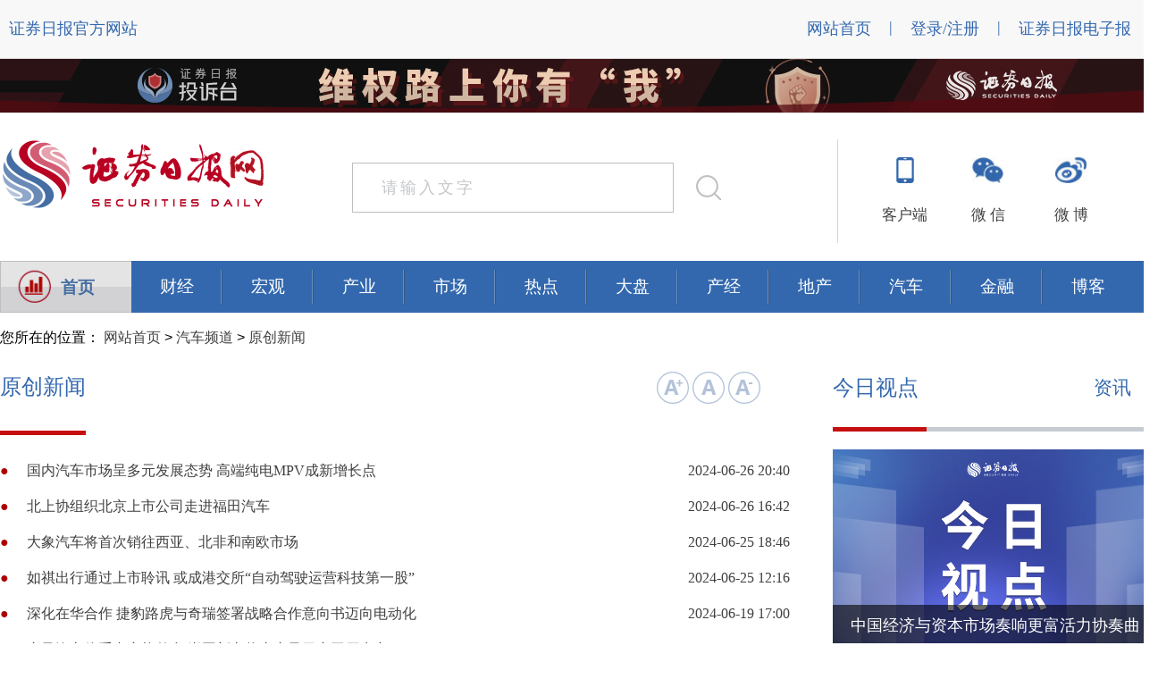

--- FILE ---
content_type: text/html
request_url: http://www.zqrb.cn/auto/qicheyuanchuang/
body_size: 12557
content:

<!DOCTYPE html PUBLIC "-//W3C//DTD XHTML 1.0 Transitional//EN" "http://www.w3.org/TR/xhtml1/DTD/xhtml1-transitional.dtd">
<html xmlns="http://www.w3.org/1999/xhtml" xmlns="http://www.w3.org/1999/html">

<head>
    <meta property="wb:webmaster" content="21cd3a4d915cbf71" />
    <meta http-equiv="Content-Type" content="text/html; charset=utf-8" />
    <meta http-equiv="Cache-Control" content="no-siteapp" />
    <link rel="alternate" media="handheld" href="#" />
    <meta http-equiv="cache-control" content="no-store">
    <meta http-equiv="cache-control" content="no-cache">
    <meta property="qc:admins" content="134534724163334733636" />
    <meta name="keywords" content="股市,股票市场,证券日报,价值投资,证券日报电子版，证券日报手机报,理财产品,行情,投资者关系平台" />
    <meta name="description" content="股市,股票市场,价值投资,证券日报,行情,证券日报电子版，证券日报手机报,理财产品,行情,投资者关系平台" />
    <title>原创新闻 - 证券日报网</title>
    <link href="http://www.zqrb.cn/newcontent/css/wzneiye.css" rel="stylesheet" type="text/css" />
    <base target="_blank" />
    <link rel="stylesheet" href="http://www.zqrb.cn/newcontent/css/jquery.hiSlider.min.css">
    <link type="text/css" href="http://www.zqrb.cn/newcontent/css/jquery.ui.all.css" rel="stylesheet" />
    <link href="http://www.zqrb.cn/favicon.ico" rel="icon" type="image/x-icon" />
    <link href="http://www.zqrb.cn/favicon.ico" rel="shortcut icon" type="image/x-icon" />
    <script type="text/javascript" src="http://www.zqrb.cn/skin/js/jquery-1.4.2.js"></script>
    <script type="text/javascript" src="http://www.zqrb.cn/zqrb_index/js/My97DatePicker2/WdatePicker.js"></script>
    <script type="text/javascript" src="http://www.zqrb.cn/skin/js/all.js" charset="utf-8"></script>
    <script src="http://passport.zqrb.cn/loginMsg.php"></script>
    <style type="text/css">
        .second-left .abox{width:100%; height:144px; overflow:hidden; float:left; position:relative;}
        .second-left .SrcCount{width:1000000px;}
        #List1, #List2{float:left;}
    </style>
    <style type="text/css">
        .container{
            position:relative;
        }
    </style>
    <style type="text/css">
        * {
				margin:0;
				padding:0;
				list-style-type:none;
			}
			a, img {
				border:0;
			}
			.advbox {
				width:1296px;
				margin:0 auto;
			}
    </style>
    <script type="text/javascript">
        function scrolltototo(){
            if(document.body.scrollLeft==0) {
                var screenw = document.documentElement.clientWidth;
                if(screenw > 1296) {
                    var toto = (document.documentElement.clientWidth-1296)/2;
                    window.scrollTo(toto,0);
                }
            }
        }
    </script>
</head>

<body onload="scrolltototo();">
	<!--startprint1-->
<div class="header" style="width:100%;min-width: 1296px;">

    <div class="nav">
        <div class="yetou">
            <div class="yetou-w">
                <ul>
                    <li><a href="http://www.zqrb.cn/">证券日报官方网站</a></li>
                </ul>
            </div>
            <div class="zcdr">
                <ul>
                    <li><a href="http://www.zqrb.cn">网站首页</a></li>
                    <li>|</li>
                    <div id="loginstate" style="float: left;height: 20px;padding: 20px 10px 0 10px;font-size: 18px;color: #3368AE;font-family: 微软雅黑;">
                        <a href="http://passport.zqrb.cn/login.php">登录/注册</a>
                    </div>
                    <li>|</li>
                    <li><a href="http://epaper.zqrb.cn">证券日报电子报</a></li>
                </ul>
            </div>
            <script type="text/javascript">
                if(u.userName!=""){
                    var pageHtml = '<a style="color:red;" href="http://passport.zqrb.cn/center.php">'+u.userName + '</a>  <a href="http://passport.zqrb.cn/logout.php?ComeUrl=http://www.zqrb.cn">退出</a>';
                    $('#loginstate').html(pageHtml);
                }
            </script>
        </div>
    </div>
			<!--			<div class="advbox">
			  <div class="dt_small" style="display:none;">
			    <div class="dt_toBig" style="display:none;"></div>
				<a href="http://www.zqrb.cn/Special/Pages/NECF2019/2019.html" target="_blank"><img src="http://www.zqrb.cn/2019-12-19/img_15071016755dfb19379e9f2.jpg" width="1296" height="60" alt="第三届年会" title="" border="0"></a>
			</div>
			  <div class="dt_big">
			    <div class="dt_toSmall"></div>
				<a href="http://www.zqrb.cn/Special/Pages/NECF2019/2019.html" target="_blank"><img id="actionimg" src="http://www.zqrb.cn/2019-12-19/img_18407655795dfb18cbe1e7c.jpg" width="1296" height="580" alt="第三届年会" title="" border="0"></a>
				</div>
			</div>--><!--展开收起效果广告-->
	
	<div class="advbox">
			  
		
			  <script type="text/javascript" src="http://www.zqrb.cn/skin/js/jquery-1.4.2.js"></script>
<script type='text/javascript'>
var html = "<div id=\"div_zone_43\" style=\"position: relative;overflow: hidden;width: 1296px;height: 60px;\">";
html += "<div id=\"row_zone_43\" style=\"position: absolute;top: 0px;left: 0px;width: 1296px;height: 60px;overflow: hidden;\">";
html += "<div id=\"block_zone_43_ad_56\" style=\"position: relative;float: left;width: 1296px;height: 60px;\">";
html += "<a href=\"http://tousu.zqrb.cn/index/index/list\" onclick=\"a_click_43('56')\" title=\"\"  target=\"_blank\">";
html += "<img id=\"img_zone_43_ad_56\" src=\"http://www.zqrb.cn/2020-05-15/img_6925855975ebea66c10c78.jpg\" width=\"1296px\" height=\"60px\" />";
html += "<div id=\"text_zone_43_ad_56\" style=\"position: absolute;bottom: 0px;left: 0px;width: 100%;height: 20px;line-height: 20px;\"></div>";
html += "</a></div>";
html += "</div></div>";
document.write(html);
function left_zone_43(id){
var row = document.getElementById(id);
var left = parseFloat(row.style.left);
left = left-1296;
if(left == -parseFloat(row.style.width)){left = 0;}
row.style.left = left+"px";}
function a_click_43(id){
$.ajax({
url: "http://new.ads.zqrb.cn/index/Advertclicks/index",
data: {'id': id},
dataType: 'json',
async: false,
type: 'get',
success: function() {}});}
var time_zone_43 = setInterval('left_zone_43("row_zone_43")',15000);
</script>
			  
			</div>
				
    <div class="box">
        <div class="logo">
            <a href="http://epaper.zqrb.cn/"><img src="http://www.zqrb.cn/zqrb_index/images/logoyeshou.jpg" alt="" width="300" height="80" /></a>

        </div>
        <div class="pingtai">
            <div class="pttp">
                <div class="dzt">
                    <a href="https://android.myapp.com/myapp/detail.htm?apkName=zqrb.cn.app&ADTAG=mobile"><img src="http://www.zqrb.cn/zqrb_index/images/kehuduan.jpg" alt="" width="20" height="29" /></a>
                </div>
                <div class="ptw"><a href="https://android.myapp.com/myapp/detail.htm?apkName=zqrb.cn.app&ADTAG=mobile">客户端</a></div>
            </div>
            <div class="pttp">
                <div class="wx"><a href="http://www.zqrb.cn/aboutus/weixin.html"><img src="http://www.zqrb.cn/zqrb_index/images/weixin.jpg" alt="" width="35" height="29" /></a></div>
                <div class="ptw"><a href="http://www.zqrb.cn/aboutus/weixin.html">微 信</a></div>
            </div>
            <div class="pttp">
                <div class="wb"><a href="http://www.zqrb.cn/aboutus/weibo.html"><img src="http://www.zqrb.cn/zqrb_index/images/weibo.jpg" alt="" width="35" height="29" /></a></div>
                <div class="ptw"><a href="http://www.zqrb.cn/aboutus/weibo.html">微 博</a></div>
            </div>
        </div>
        <script type="text/javascript">
            $( function(){
                        $("#search_p").focus(function() {
                            if($("#search_p").val()=='请输入文字'){
                                $("#search_p").val('');
                            }
                        });

                        $("#search_p").click(function() {
                            if($("#search_p").val()=='请输入文字'){
                                $("#search_p").val('');
                            }
                        });

                        $("#search_p").blur(function() {
                            if($("#search_p").val()=='' || $("#search_p").val().length==0){
                                $("#search_p").val('请输入文字');
                            }

                        });
                    }
            );

            function checksearch() {
                var search_p = $("#search_p").val();
                if(search_p == "" || search_p == "请输入文字") {
                    alert("请先输入查询文字");
                    $("#search_p").focus();
                    return false;
                } else {
                    var s_url = "http://search.zqrb.cn/search.php?src=all&q="+search_p+"&f=title&s=newsdate_DESC";
                    $("#search_p").val("请输入文字");
                    window.open(s_url);
                }
            }
        </script>
        <div class="lg2">
            <input type="text" value="请输入文字" class="sousuo" id="search_p" style="padding-left:32px;" />
            <div class="search" id="search_btn" target="_self" onclick="checksearch();"> </div>
        </div>
    </div>

</div>
<!-- 特殊处理 -->
	
	<style>
		.one a {color: #446da1;}
		.one a :hover{background: #d2d2d4; color:#446da1;font-size:14pt;font-weight:normal;}
	</style>
<div class="center" style="overflow: hidden;">
    <div class="menu">
        <ul>
            <li class="one" style="color:#446da1;font-size:14pt;font-weight:bold;background:url(http://www.zqrb.cn/newcontent/images/bglist.jpg);float: left;"><img style="position:relative;left:1%;transform:translateX(55%)translateY(30%)" src="http://www.zqrb.cn/newcontent/images/lmb.png" /><a style="display: inline; color: #446da1;" href="http://www.zqrb.cn" title="去往首页">首页</a></li>
            <div class="lan" style="width: 1149px;float: right; background-color: #3368ae;"><li><a href="http://www.zqrb.cn/finance/index.html" class="hide">财经</a></li>
            <li><a href="http://www.zqrb.cn/finance/hongguanjingji/index.html" class="hide">宏观</a></li>
            <li><a href="http://www.zqrb.cn/finance/hangyedongtai/index.html" class="hide">产业</a></li>
            <li><a href="http://www.zqrb.cn/stock/index.html" class="hide">市场</a></li>
            <li><a href="http://www.zqrb.cn/stock/redian/index.html" class="hide">热点</a></li>
            <li><a href="http://www.zqrb.cn/stock/dashiyanpan/index.html" class="hide">大盘</a></li>
            <li><a href="http://www.zqrb.cn/gscy/index.html" class="hide">产经</a></li>
            <li><a href="http://www.zqrb.cn/house/index.html" class="hide">地产</a></li>
            <li><a href="http://www.zqrb.cn/auto/index.html" class="hide">汽车</a></li>
            <li><a href="http://www.zqrb.cn/jrjg/index.html" class="hide">金融</a></li>
            <li><a href="http://blog.zqrb.cn" class="hide1"style="text-align:left;">博客</a></li></div>
        </ul>
        <div class="clear"></div>
    </div>
<div class="wz">
    <div class="l_weizhi">您所在的位置：
			<a href="http://www.zqrb.cn/ " class="xb">网站首页</a>
			&gt;&nbsp;<a href="http://www.zqrb.cn/auto/ " class="xb">汽车频道</a>
			&gt;&nbsp;<a href="http://www.zqrb.cn/auto/qicheyuanchuang/ " class="xb">原创新闻</a>
	</div>
</div>
	
	
	
	<script type="text/javascript">
		//收藏
function AddFavorite(title,url){
try{
   window.external.addFavorite(url,title);
 }
catch(e){
 try{
    window.sidebar.addPanel(title,url,"");
  }
 catch(e){
   alert("抱歉，您所使用的浏览器无法完成此操作。\n\n请使用快捷键Ctrl+D进行添加！");
   }
 }
}
</script>
	
	<script language="javascript">
		//打印
function preview(oper)
{
if (oper < 10){
bdhtml=window.document.body.innerHTML;//获取当前页的html代码
sprnstr="<!--startprint"+oper+"-->";//设置打印开始区域
eprnstr="<!--endprint"+oper+"-->";//设置打印结束区域
prnhtml=bdhtml.substring(bdhtml.indexOf(sprnstr)+18); //从开始代码向后取html
prnhtml=prnhtml.substring(0,prnhtml.indexOf(eprnstr));//从结束代码向前取html
window.document.body.innerHTML=prnhtml;
window.print();
window.document.body.innerHTML=bdhtml;
} else {
window.print();
}
}
</script>
<script type="text/javascript">
	
//放大、缩小字体
function biggerfont() {
	var fontsize = $(".lista").css("font-size");
	fontsize=parseFloat(fontsize);
	if(fontsize < 20) {
		$(".lista").css({"font-size":eval(fontsize+2)+"px"});
		$(".date").css({"font-size":eval(fontsize+2)+"px"});
		$(".listdian").css({"font-size":eval(fontsize+2)+"px"});
	
		var lineheight = $(".lista").css("line-height");
		lineheight=parseFloat(lineheight);
		$(".lista").css({"line-height":eval(lineheight+2)+"px"});
		$(".date").css({"line-height":eval(lineheight+2)+"px"});
		$(".listdian").css({"line-height":eval(lineheight+2)+"px"});
	} else {
		alert("已为最大字体！");
	}
}
function smallerfont() {
	var fontsize = $(".lista").css("font-size");
	fontsize=parseFloat(fontsize);
	if(fontsize > 12) {
		$(".lista").css({"font-size":eval(fontsize-2)+"px"});
		$(".date").css({"font-size":eval(fontsize-2)+"px"});
		$(".listdian").css({"font-size":eval(fontsize-2)+"px"});

		var lineheight = $(".lista").css("line-height");
		lineheight=parseFloat(lineheight);
		$(".lista").css({"line-height":eval(lineheight-2)+"px"});
		$(".date").css({"line-height":eval(lineheight-2)+"px"});
		$(".listdian").css({"line-height":eval(lineheight-2)+"px"});
	} else {
		alert("已为最小字体！");
	}
}
function nomalfont() {
	$(".lista").css({"font-size":"16px"});
	
	$(".lista").css({"line-height":"40px"});
	$(".date").css({"font-size":"16px"});
	
	$(".date").css({"line-height":"40px"});
	$(".listdian").css({"font-size":"16px"});
	
	$(".listdian").css({"line-height":"40px"});
}
</script>
	
<div class="nr">
<div class="nrleft">
<div class="fenxiang">
<div class="fenxiang1" style="float:right;width:150px;">

<a href="javascript:void(0);" title="放大字体" target="_self" onclick="biggerfont();"><img src="http://www.zqrb.cn/newcontent/images/A+.png"  onmouseover="this.src='http://www.zqrb.cn/newcontent/images/A+2.png'" onmouseout="this.src='http://www.zqrb.cn/newcontent/images/A+.png'"></a>
<a href="javascript:void(0);" title="正常字体" target="_self" onclick="nomalfont();"><img src="http://www.zqrb.cn/newcontent/images/A.png"  onmouseover="this.src='http://www.zqrb.cn/newcontent/images/A2.png'" onmouseout="this.src='http://www.zqrb.cn/newcontent/images/A.png'"></a>
<a href="javascript:void(0);" title="缩小字体" target="_self" onclick="smallerfont();"><img src="http://www.zqrb.cn/newcontent/images/A-.png"  onmouseover="this.src='http://www.zqrb.cn/newcontent/images/A-2.png'" onmouseout="this.src='http://www.zqrb.cn/newcontent/images/A-.png'"></a>
</div>
<div class="fenxiang2" style="float:left;font-family:微软雅黑 regular;font-size:24px;line-height:37px;color:#3367ad;padding-bottom:30px;border-bottom:5px solid #c61010;">
	原创新闻
</div>
</div>
    <div class="news_content" style="margin-top:20px;float:left;">
    <style>
	.date { font-family:微软雅黑 regular;font-size:16px; color:#404040;line-height:40px;float:right;}
	.listdian { color:#ae0000;font-size:16px;margin-right:20px;float:left;line-height:40px;}
	.lista { font-family:微软雅黑 regular;font-size:16px;color:#404040;line-height:40px;}
	
	.page_html { width: 884px; margin-top: 10px;height:30px;}
	.page{ overflow:hidden; margin: 0 auto; display: table;height:30px;font-family:微软雅黑 regular;font-size:14px;color:#404040;line-height:30px;}
	
	.page b { padding:4px 15px;background-color:#3367ad;border:1px solid #3367ad;}
	
	.page a { padding:4px 15px;background-color:#fff;border:1px solid #3368ad;}
	
	.page a:hover{ background-color:#3368ad;color:#fff;}

	.page .pagebox_next { width: 100px;height: 30px; background-color: #FFFFFF; border: 1px solid #bfc2c5; margin-right: 8px; float: left;}
	.page .pagebox_next a {color: #404040; font-size: 14px; line-height: 30px;width: 100px; height: 30px; float: left; text-align: center;}
	.page .pagebox_next a:hover { background: #3368ae; color: #FFFFFF;}
		
		
	.page .pagebox_num { width: 40px; height: 30px; margin-right: 8px; border: 1px solid #bfc2c5; background-color: #FFFFFF; float: left;}
	.page .pagebox_num a {color: #404040; font-size: 14px; line-height: 30px;width: 40px; height: 30px; float: left; text-align: center;}
	.page .pagebox_num a:hover { background: #3368ae; color: #FFFFFF;}

	.page .pagebox_num_nonce { width: 40px; height: 30px; margin-right: 8px; border: 1px solid #bfc2c5; background-color: #3368AE; float: left; color: #FFFFFF; font-size: 14px; line-height: 30px; text-align: center;}
	
    </style>
    
<ul>


 </span>
<li><span class="date">2024-06-26 20:40</span><span class="listdian">●</span><a class="lista" title="国内汽车市场呈多元发展态势 高端纯电MPV成新增长点" href="http://www.zqrb.cn/auto/qichedongtai/2024-06-26/A1719404959717.html">国内汽车市场呈多元发展态势 高端纯电MPV成新增长点</a>
</li>

 </span>
<li><span class="date">2024-06-26 16:42</span><span class="listdian">●</span><a class="lista" title="北上协组织北京上市公司走进福田汽车" href="http://www.zqrb.cn/auto/qichedongtai/2024-06-26/A1719387575081.html">北上协组织北京上市公司走进福田汽车</a>
</li>

 </span>
<li><span class="date">2024-06-25 18:46</span><span class="listdian">●</span><a class="lista" title="大象汽车将首次销往西亚、北非和南欧市场" href="http://www.zqrb.cn/auto/qichedongtai/2024-06-25/A1719299252405.html">大象汽车将首次销往西亚、北非和南欧市场</a>
</li>

 </span>
<li><span class="date">2024-06-25 12:16</span><span class="listdian">●</span><a class="lista" title="如祺出行通过上市聆讯 或成港交所“自动驾驶运营科技第一股”" href="http://www.zqrb.cn/auto/qichedongtai/2024-06-25/A1719280186898.html">如祺出行通过上市聆讯 或成港交所“自动驾驶运营科技第一股”</a>
</li>

 </span>
<li><span class="date">2024-06-19 17:00</span><span class="listdian">●</span><a class="lista" title="深化在华合作 捷豹路虎与奇瑞签署战略合作意向书迈向电动化" href="http://www.zqrb.cn/auto/qichedongtai/2024-06-19/A1718787351745.html">深化在华合作 捷豹路虎与奇瑞签署战略合作意向书迈向电动化</a>
</li>

 </span>
<li><span class="date">2024-06-18 11:37</span><span class="listdian">●</span><a class="lista" title="东风汽车体系内产能整合 岚图新车将由东风日产工厂生产" href="http://www.zqrb.cn/auto/qichedongtai/2024-06-18/A1718681725739.html">东风汽车体系内产能整合 岚图新车将由东风日产工厂生产</a>
</li>

 </span>
<li><span class="date">2024-06-14 19:47</span><span class="listdian">●</span><a class="lista" title="广汽集团与腾讯合作全面升级  联手共建大模型底座" href="http://www.zqrb.cn/auto/qichedongtai/2024-06-14/A1718349174143.html">广汽集团与腾讯合作全面升级  联手共建大模型底座</a>
</li>

 </span>
<li><span class="date">2024-06-14 19:38</span><span class="listdian">●</span><a class="lista" title="广汽埃安2025年将推出混动车型 持续推进国际化与高端化战略" href="http://www.zqrb.cn/auto/qichedongtai/2024-06-14/A1718349174142.html">广汽埃安2025年将推出混动车型 持续推进国际化与高端化战略</a>
</li>

 </span>
<li><span class="date">2024-06-13 21:08</span><span class="listdian">●</span><a class="lista" title="一汽解放董事长吴碧磊升任中国一汽党委常委、副总经理" href="http://www.zqrb.cn/auto/qichedongtai/2024-06-13/A1718279074658.html">一汽解放董事长吴碧磊升任中国一汽党委常委、副总经理</a>
</li>

 </span>
<li><span class="date">2024-06-13 15:17</span><span class="listdian">●</span><a class="lista" title="广汽埃安：“密集与应届生解约”等消息不实" href="http://www.zqrb.cn/auto/qichedongtai/2024-06-13/A1718262602023.html">广汽埃安：“密集与应届生解约”等消息不实</a>
</li>

 </span>
<li><span class="date">2024-06-11 20:43</span><span class="listdian">●</span><a class="lista" title="极氪发布2024年一季度财报：营收实现147.37亿元 整车毛利率14%" href="http://www.zqrb.cn/auto/qichedongtai/2024-06-11/A1718107548420.html">极氪发布2024年一季度财报：营收实现147.37亿元 整车毛利率14%</a>
</li>

 </span>
<li><span class="date">2024-06-11 19:55</span><span class="listdian">●</span><a class="lista" title="极越汽车CEO夏一平：未来汽车将演变为机器人形态" href="http://www.zqrb.cn/auto/qichedongtai/2024-06-11/A1718104653811.html">极越汽车CEO夏一平：未来汽车将演变为机器人形态</a>
</li>

 </span>
<li><span class="date">2024-06-11 16:56</span><span class="listdian">●</span><a class="lista" title="广汽集团5月终端销量实现17.85万辆 环比增长23.7%" href="http://www.zqrb.cn/auto/qichedongtai/2024-06-11/A1718093191501.html">广汽集团5月终端销量实现17.85万辆 环比增长23.7%</a>
</li>

 </span>
<li><span class="date">2024-06-08 11:06</span><span class="listdian">●</span><a class="lista" title="路特斯赴美上市逾百天 豪华纯电复兴计划阶段性成果如何？" href="http://www.zqrb.cn/auto/qichedongtai/2024-06-08/A1717803452373.html">路特斯赴美上市逾百天 豪华纯电复兴计划阶段性成果如何？</a>
</li>

 </span>
<li><span class="date">2024-06-07 16:59</span><span class="listdian">●</span><a class="lista" title="赛力斯汽车张兴海：为推进中国式现代化贡献中国汽车力量" href="http://www.zqrb.cn/auto/qichedongtai/2024-06-07/A1717749541899.html">赛力斯汽车张兴海：为推进中国式现代化贡献中国汽车力量</a>
</li>

 </span>
<li><span class="date">2024-06-07 12:07</span><span class="listdian">●</span><a class="lista" title="5月份乘用车销量约170万辆  临近半年度考核点经销商忙冲量" href="http://www.zqrb.cn/auto/qichedongtai/2024-06-07/A1717731512906.html">5月份乘用车销量约170万辆  临近半年度考核点经销商忙冲量</a>
</li>

 </span>
<li><span class="date">2024-06-07 10:30</span><span class="listdian">●</span><a class="lista" title="广汽集团与长安汽车签订战略合作框架协议 “朋友圈”持续扩大" href="http://www.zqrb.cn/auto/qichedongtai/2024-06-07/A1717724041623.html">广汽集团与长安汽车签订战略合作框架协议 “朋友圈”持续扩大</a>
</li>

 </span>
<li><span class="date">2024-06-06 20:04</span><span class="listdian">●</span><a class="lista" title="212越野车品牌全新logo发布 首款产品亮相" href="http://www.zqrb.cn/auto/qichedongtai/2024-06-06/A1717659539685.html">212越野车品牌全新logo发布 首款产品亮相</a>
</li>

 </span>
<li><span class="date">2024-06-06 20:00</span><span class="listdian">●</span><a class="lista" title="直击比亚迪股东大会：王传福再谈“技术为王”" href="http://www.zqrb.cn/auto/qichedongtai/2024-06-06/A1717659539682.html">直击比亚迪股东大会：王传福再谈“技术为王”</a>
</li>

 </span>
<li><span class="date">2024-06-06 17:04</span><span class="listdian">●</span><a class="lista" title="已突破4万份！汽车以旧换新，你申请了吗？" href="http://www.zqrb.cn/auto/qichedongtai/2024-06-06/A1717659539649.html">已突破4万份！汽车以旧换新，你申请了吗？</a>
</li>

 </span>
<li><span class="date">2024-06-06 11:18</span><span class="listdian">●</span><a class="lista" title="广汽获批进入智能网联汽车准入和上路通行试点企业" href="http://www.zqrb.cn/auto/qichedongtai/2024-06-06/A1717637738444.html">广汽获批进入智能网联汽车准入和上路通行试点企业</a>
</li>

 </span>
<li><span class="date">2024-06-05 20:00</span><span class="listdian">●</span><a class="lista" title="丰田汽车170万辆车型认证违规 丰田中国称与中国市场在售车型无关" href="http://www.zqrb.cn/auto/qichedongtai/2024-06-05/A1717572689910.html">丰田汽车170万辆车型认证违规 丰田中国称与中国市场在售车型无关</a>
</li>

 </span>
<li><span class="date">2024-06-05 19:28</span><span class="listdian">●</span><a class="lista" title="理想汽车：一季度交车8.04万辆同比增长52.9% 将加速L6产能爬坡" href="http://www.zqrb.cn/auto/qichedongtai/2024-06-05/A1717572689906.html">理想汽车：一季度交车8.04万辆同比增长52.9% 将加速L6产能爬坡</a>
</li>

 </span>
<li><span class="date">2024-06-04 19:55</span><span class="listdian">●</span><a class="lista" title="广汽昊铂率先进入工信部L3准入试点公示目录" href="http://www.zqrb.cn/auto/qichedongtai/2024-06-04/A1717495260444.html">广汽昊铂率先进入工信部L3准入试点公示目录</a>
</li>

 </span>
<li><span class="date">2024-06-03 20:51</span><span class="listdian">●</span><a class="lista" title="车企与电池厂商组建换电联盟  抢占千亿元规模补能赛道" href="http://www.zqrb.cn/auto/qichedongtai/2024-06-03/A1717418979799.html">车企与电池厂商组建换电联盟  抢占千亿元规模补能赛道</a>
</li>

 </span>
<li><span class="date">2024-06-02 21:09</span><span class="listdian">●</span><a class="lista" title="赛力斯5月份新能源汽车销量达34130辆 同比增近三倍" href="http://www.zqrb.cn/auto/qichedongtai/2024-06-02/A1717198741893.html">赛力斯5月份新能源汽车销量达34130辆 同比增近三倍</a>
</li>

 </span>
<li><span class="date">2024-06-02 21:02</span><span class="listdian">●</span><a class="lista" title="汽车之家携手平安产险、全联车商打造汽车产业新模式" href="http://www.zqrb.cn/auto/qichedongtai/2024-06-02/A1717198741890.html">汽车之家携手平安产险、全联车商打造汽车产业新模式</a>
</li>

 </span>
<li><span class="date">2024-06-01 11:49</span><span class="listdian">●</span><a class="lista" title="雷诺集团加速推进生态合作战略  与吉利成立动力总成技术合资公司" href="http://www.zqrb.cn/auto/qichedongtai/2024-06-01/A1717198741880.html">雷诺集团加速推进生态合作战略  与吉利成立动力总成技术合资公司</a>
</li>

 </span>
<li><span class="date">2024-05-31 17:49</span><span class="listdian">●</span><a class="lista" title="体系化、规模化“内外兼修” 埃安出海的谋与略" href="http://www.zqrb.cn/auto/qichedongtai/2024-05-31/A1717142736281.html">体系化、规模化“内外兼修” 埃安出海的谋与略</a>
</li>

 </span>
<li><span class="date">2024-05-31 13:40</span><span class="listdian">●</span><a class="lista" title="打破“油车不智能”固有认知 上汽大众率先发力油车智能化" href="http://www.zqrb.cn/auto/qichedongtai/2024-05-31/A1717128291898.html">打破“油车不智能”固有认知 上汽大众率先发力油车智能化</a>
</li>

 </span>
<li><span class="date">2024-05-29 19:01</span><span class="listdian">●</span><a class="lista" title="比亚迪发布第五代DM技术 有望开创油耗“2时代”" href="http://www.zqrb.cn/auto/qichedongtai/2024-05-29/A1716975510781.html">比亚迪发布第五代DM技术 有望开创油耗“2时代”</a>
</li>

 </span>
<li><span class="date">2024-05-27 19:49</span><span class="listdian">●</span><a class="lista" title="实现纯电、插混、增程三重混动 东风风神L7 PHREV正式上市" href="http://www.zqrb.cn/auto/qichedongtai/2024-05-27/A1716798569057.html">实现纯电、插混、增程三重混动 东风风神L7 PHREV正式上市</a>
</li>

 </span>
<li><span class="date">2024-05-27 17:11</span><span class="listdian">●</span><a class="lista" title="回应部分经销商“逼宫”风波  保时捷中国：希望与经销商共同面对挑战" href="http://www.zqrb.cn/auto/qichedongtai/2024-05-27/A1716798569032.html">回应部分经销商“逼宫”风波  保时捷中国：希望与经销商共同面对挑战</a>
</li>

 </span>
<li><span class="date">2024-05-26 20:07</span><span class="listdian">●</span><a class="lista" title="销量不佳致使矛盾激化 保时捷部分经销商“逼宫”总部" href="http://www.zqrb.cn/auto/qichedongtai/2024-05-26/A1716713620473.html">销量不佳致使矛盾激化 保时捷部分经销商“逼宫”总部</a>
</li>

 </span>
<li><span class="date">2024-05-24 19:10</span><span class="listdian">●</span><a class="lista" title="阿维塔渠道变革“大刀阔斧” 逐步由直营转变为经销商模式为主" href="http://www.zqrb.cn/auto/qichedongtai/2024-05-24/A1716548314035.html">阿维塔渠道变革“大刀阔斧” 逐步由直营转变为经销商模式为主</a>
</li>

</ul>

      <div class="page_html">
		<span class="page">
			<b>1</b> &nbsp;<a href="http://www.zqrb.cn/auto/qicheyuanchuang/index_p2.html" title="跳转至页:  2">2</a> &nbsp;<a href="http://www.zqrb.cn/auto/qicheyuanchuang/index_p3.html" title="跳转至页:  3">3</a> &nbsp;<a href="http://www.zqrb.cn/auto/qicheyuanchuang/index_p4.html" title="跳转至页:  4">4</a> &nbsp;<a href="http://www.zqrb.cn/auto/qicheyuanchuang/index_p5.html" title="跳转至页:  5">5</a> &nbsp;<a href="http://www.zqrb.cn/auto/qicheyuanchuang/index_p6.html" title="跳转至页:  6">6</a> &nbsp;<a href="http://www.zqrb.cn/auto/qicheyuanchuang/index_p7.html" title="跳转至页:  7">7</a>&nbsp;<a href="http://www.zqrb.cn/auto/qicheyuanchuang/index_p2.html" title="下一页">下一页</a>&nbsp;<a href="http://www.zqrb.cn/auto/qicheyuanchuang/index_p15.html" title="last page">[15]</a>
		</span>
	  <div class="clear"></div>
	  </div>
		  
    </div>
    
    </div>
    
		
<!DOCTYPE html PUBLIC "-//W3C//DTD XHTML 1.0 Transitional//EN" "http://www.w3.org/TR/xhtml1/DTD/xhtml1-transitional.dtd">
<html xmlns="http://www.w3.org/1999/xhtml" xmlns="http://www.w3.org/1999/html">

<head>
    <meta property="wb:webmaster" content="21cd3a4d915cbf71" />
    <meta http-equiv="Content-Type" content="text/html; charset=utf-8" />
    <meta http-equiv="Cache-Control" content="no-siteapp" />
    <link rel="alternate" media="handheld" href="#" />
    <meta http-equiv="cache-control" content="no-store">
    <meta http-equiv="cache-control" content="no-cache">
    <meta property="qc:admins" content="134534724163334733636" />
    <meta name="keywords" content="股市,股票市场,证券日报,价值投资,证券日报电子版，证券日报手机报,理财产品,行情,投资者关系平台" />
    <meta name="description" content="股市,股票市场,价值投资,证券日报,行情,证券日报电子版，证券日报手机报,理财产品,行情,投资者关系平台" />
    <title>-证券日报网</title>
    <link href="http://www.zqrb.cn/newcontent/css/wzneiye.css" rel="stylesheet" type="text/css" />
    <base target="_blank" />
    <link rel="stylesheet" href="http://www.zqrb.cn/newcontent/css/jquery.hiSlider.min.css">
    <link type="text/css" href="http://www.zqrb.cn/newcontent/css/jquery.ui.all.css" rel="stylesheet" />
    <link href="http://www.zqrb.cn/favicon.ico" rel="icon" type="image/x-icon" />
    <link href="http://www.zqrb.cn/favicon.ico" rel="shortcut icon" type="image/x-icon" />
    <script type="text/javascript" src="http://www.zqrb.cn/skin/js/jquery-1.4.2.js"></script>
    <script type="text/javascript" src="http://www.zqrb.cn/zqrb_index/js/My97DatePicker2/WdatePicker.js"></script>
    <script type="text/javascript" src="http://www.zqrb.cn/skin/js/all.js" charset="utf-8"></script>
    <script src="http://passport.zqrb.cn/loginMsg.php"></script>
    <style type="text/css">
        .second-left .abox{width:100%; height:144px; overflow:hidden; float:left; position:relative;}
        .second-left .SrcCount{width:1000000px;}
        #List1, #List2{float:left;}
    </style>
    <style type="text/css">
        .container{
            position:relative;
        }
    </style>
    <style type="text/css">
        * {
				margin:0;
				padding:0;
				list-style-type:none;
			}
			a, img {
				border:0;
			}
			.advbox {
				width:1296px;
				margin:0 auto;
			}
			.advbox .dt_small {
				width:1296px;
			}
			.advbox .dt_big {
				width:1296px;
			}
			.advbox .dt_toBig {
				position:absolute;
				left:50%;
				margin:5px 0px 0px 440px;
				width:49px;
				height:21px;
				background:url("http://www.zqrb.cn/2018-06-20/img_17091734105b29c770ad2dc.png");
				cursor:pointer;
			}
			.advbox .dt_toSmall {
				position:absolute;
				left:50%;
				margin:5px 0px 0px 440px;
				width:49px;
				height:21px;
				background:url("http://www.zqrb.cn/2018-06-20/img_3158425455b29c75e9f878.png");
				cursor:pointer;
			}
    </style>
    <script type="text/javascript">
        function scrolltototo(){
            if(document.body.scrollLeft==0) {
                var screenw = document.documentElement.clientWidth;
                if(screenw > 1296) {
                    var toto = (document.documentElement.clientWidth-1296)/2;
                    window.scrollTo(toto,0);
                }
            }
        }
    </script>
</head>

<body>
	<style>
		.list_jrsd { width:364px;height:220px;position:relative;overflow:hidden;margin-top:20px;float:left; }
		.jrsd_word { height:46px;font-size: 18px;position:absolute;text-indent:20px;z-index:2;color:#fff;background: rgba(0,0,0,.6);width:100%;bottom:0px;line-height:46px;font-family:微软雅黑 regular; }
	</style>
	
	<div class="nrright">
    <div class="rdxw" style="height:322px;">
    <div class="text-down10">
        <ul>
			
			<li>
					<span class="text_onfocu" style="width:220px;float:left;" >今日视点</span>
					<span class="text_offfocu" style="margin-right:30px;float:right;">
						<a href="http://www.zqrb.cn/zixunnews/index.html" target="_blank">资讯</a>
					</span>
				</li>
		</ul>
        <ul><div class="line2"> </div></ul>
    </div>
 <div class="list_jrsd"><a href="http://www.zqrb.cn/review/hongguanshiping/2026-01-21/A1768982964008.html"><img src="http://www.zqrb.cn/2021-10-09/img_4222946756160ddece85c3.jpg" alt="" width="364" height="220" /></a>
<div class="jrsd_word"><a style="color: #ffffff;" href="http://www.zqrb.cn/review/hongguanshiping/2026-01-21/A1768982964008.html" target="_blank">中国经济与资本市场奏响更富活力协奏曲</a></div>
</div>
 
 

    </div>
    
       
		

					<script type="text/javascript">
						function switLabel(IDWord,IDNum,LNum,styleName) {
							for(i=1;i<=LNum;i++) {
								if(i==IDNum) {
									document.getElementById(IDWord+i).className=styleName;
									document.getElementById("con_"+IDWord+"_"+i).style.display="";
									
								} else {
									document.getElementById(IDWord+i).className="text_offfocu";
									document.getElementById("con_"+IDWord+"_"+i).style.display="none";
									
								}
							}
						}
					</script>
		
        <div class="third-right-1" style="margin-top:30px;">
            <div class="text-down10">
                <ul>
                    <li><span class="text_onfocu" id="rank1" onmouseover="switLabel('rank',1,2,'text_onfocu')" style="width:220px;float:left;" >24小时排行</span>
                        <span class="text_offfocu" id="rank2" onmouseover="switLabel('rank',2,2,'text_onfocu')">一周排行</span>
                    </li>
                </ul>
                <ul>
                    <div class="line2"> </div>
                </ul>
            </div>
            <div id="con_rank_1">
                <div class='phsz'><ul><li class='ran'>1</li><li class='ran'>2</li><li class='ran'>3</li><li class='hui'>4</li><li class='hui'>5</li><li class='hui'>6</li><li class='hui'>7</li><li class='hui'>8</li><li class='hui'>9</li><li class='hui'>10</li></ul></div><div class='phlb'><ul><li><a href='http://www.zqrb.cn/gscy/gongsi/2026-01-21/A1768982963182.html'>信通电子防冰机器人火出圈 人工智能+电力机器人成业务新增长极</a></li><li><a href='http://www.zqrb.cn/gscy/gongsi/2025-08-29/A1756431017062.html'>五洲新春上半年营收同比增长8.12% 机器人业务发展按下“加速键”</a></li><li><a href='http://www.zqrb.cn/shipin/shipinhangye/2026-01-20/A1768896277489.html'>从国台数智酿造，看白酒行业的科技硬实力</a></li><li><a href='http://www.zqrb.cn/finance/hongguanjingji/2025-09-07/A1757249909265.html'>一张票玩转一座城“票根经济”点燃消费新引擎</a></li><li><a href='http://www.zqrb.cn/gscy/gongsi/2025-10-30/A1761815448062.html'>华润微2025年前三季度营收同比增长7.99%  高端市场突破赋能业绩稳健成长</a></li><li><a href='http://www.zqrb.cn/gscy/gongsi/2025-08-21/A1755691856874.html'>845份半年报已披露 130家上市公司净利润同比实现倍增</a></li><li><a href='http://www.zqrb.cn/gscy/gongsi/2022-09-30/A1664541385456.html'>青云科技入选“中国信息自主资深/上市的新物种企业名单”</a></li><li><a href='http://www.zqrb.cn/finance/jgzs/2026-01-04/A1767510910139.html'>多年未披露关联方非经营性资金往来 浙文互联收监管警示函</a></li><li><a href='http://www.zqrb.cn/gscy/gongsi/2022-08-30/A1661852202478.html'>青云科技2022上半年毛利同比增三倍 持续推进“四新”战略</a></li><li><a href='http://www.zqrb.cn/gscy/gongsi/2022-10-30/A1667122682593.html'>青云科技前三季度实现营收2.33亿元</a></li></ul></div>
            </div>
            <div id="con_rank_2" style="display:none;">
                <div class='phsz'><ul><li class='ran'>1</li><li class='ran'>2</li><li class='ran'>3</li><li class='hui'>4</li><li class='hui'>5</li><li class='hui'>6</li><li class='hui'>7</li><li class='hui'>8</li><li class='hui'>9</li><li class='hui'>10</li></ul></div><div class='phlb'><ul><li><a href='http://www.zqrb.cn/finance/hongguanjingji/2025-09-07/A1757249909265.html'>一张票玩转一座城“票根经济”点燃消费新引擎</a></li><li><a href='http://www.zqrb.cn/finance/jgzs/2026-01-04/A1767510910139.html'>多年未披露关联方非经营性资金往来 浙文互联收监管警示函</a></li><li><a href='http://www.zqrb.cn/gscy/gongsi/2025-10-30/A1761815448062.html'>华润微2025年前三季度营收同比增长7.99%  高端市场突破赋能业绩稳健成长</a></li><li><a href='http://www.zqrb.cn/finance/jgzs/2026-01-06/A1767613190385.html'>监管织密打假“防护网” 财务造假惩防格局加速构建</a></li><li><a href='http://www.zqrb.cn/gscy/qiyexinxi/2025-11-18/A1763429588984.html'>高盛资产管理：新兴市场股票2026年有望跑赢全球整体市场</a></li><li><a href='http://www.zqrb.cn/finance/jgzs/2026-01-07/A1767775233625.html'>《网络交易平台规则监督管理办法》正式发布</a></li><li><a href='http://www.zqrb.cn/finance/hangyedongtai/2026-01-07/A1767775233451.html'>《工业互联网和人工智能融合赋能行动方案》发布 明确到2028年目标</a></li><li><a href='http://www.zqrb.cn/gscy/gongsi/2025-08-29/A1756431017062.html'>五洲新春上半年营收同比增长8.12% 机器人业务发展按下“加速键”</a></li><li><a href='http://www.zqrb.cn/gscy/gongsi/2025-09-09/A1757416500386.html'>三大运营商竞逐卫星通信赛道</a></li><li><a href='http://www.zqrb.cn/gscy/gongsi/2026-01-21/A1768982963182.html'>信通电子防冰机器人火出圈 人工智能+电力机器人成业务新增长极</a></li></ul></div>
            </div>
        </div>
<div class="yxt">
					<script type="text/javascript" src="http://www.zqrb.cn/skin/js/jquery-1.4.2.js"></script>
<script type='text/javascript'>
var html = "<div id=\"div_zone_44\" style=\"position: relative;overflow: hidden;width: 364px;height: 300px;\">";
html += "<div id=\"row_zone_44\" style=\"position: absolute;top: 0px;left: 0px;width: 364px;height: 300px;overflow: hidden;\">";
html += "<div id=\"block_zone_44_ad_198\" style=\"position: relative;float: left;width: 364px;height: 300px;\">";
html += "<a href=\"http://www.zqrb.cn/subject/2025lianghuibaodao/index.html\" onclick=\"a_click_44('198')\" title=\"\"  target=\"_blank\">";
html += "<img id=\"img_zone_44_ad_198\" src=\"http://www.zqrb.cn/2025-03-04/img_203908637467c6abf627116.png\" width=\"364px\" height=\"300px\" />";
html += "<div id=\"text_zone_44_ad_198\" style=\"position: absolute;bottom: 0px;left: 0px;width: 100%;height: 20px;line-height: 20px;\"></div>";
html += "</a></div>";
html += "</div></div>";
document.write(html);
function left_zone_44(id){
var row = document.getElementById(id);
var left = parseFloat(row.style.left);
left = left-364;
if(left == -parseFloat(row.style.width)){left = 0;}
row.style.left = left+"px";}
function a_click_44(id){
$.ajax({
url: "http://new.ads.zqrb.cn/index/Advertclicks/index",
data: {'id': id},
dataType: 'json',
async: false,
type: 'get',
success: function() {}});}
var time_zone_44 = setInterval('left_zone_44("row_zone_44")',15000);
</script>
					</div>
    </div>
	
</body>
</html>
		
    </div>
    </div>

<div class="foot" style="margin-top: 82px;">
    <p style="font-size:12pt; line-height:30px;">版权所有<font>证券日报网</font></p>
	<p><a href="http://www.zqrb.cn/aboutus/xkz.html" target="_blank">互联网新闻信息服务许可证 10120180014</a><font><a href="http://www.zqrb.cn/aboutus/zzdxywxkz.html" target="_blank">增值电信业务经营许可证B2-20181903</a></font></p>
    <p><img src="http://www.zqrb.cn/newcontent/images/jh.png"> 京公网安备 11010202007567号<font>京ICP备17054264号</font></p>
    <p>证券日报网所载文章、数据仅供参考，使用前务请仔细阅读法律申明，风险自负。</p>
</div>
<div class="floating_ck">
    <dl>
        <dd class="words">
            <div class="floating_left floating_ewm">
                <div class="juzhong">官方微信</div>
                <i><img src="http://www.zqrb.cn/newcontent/images/weixin.png" width="110" height="110" /></i>
                <p class="qrcord_p01">扫一扫，加关注</p>
            </div>
        </dd>
        <dd class="quote">
            <div class="floating_left floating_ewm">
                <div class="juzhong">官方微博</div>
                <i><img src="http://www.zqrb.cn/newcontent/images/sina.png" width="110" height="110" /></i>
                <p class="qrcord_p01">扫一扫，加关注</p>
            </div>
        </dd>
        <dd class="qrcord" target="_self" onclick="javascript:window.scrollTo(0,0);">
        </dd>
    </dl>
</div>
	<!--endprint1-->
</body>
<!--内容栏结束-->
			

<script>
var shareData={
	imgUrl:"http://www.zqrb.cn/images/logo_300_2.jpg"
};
</script>
<script type="text/javascript" src="http://www.zqrb.cn/skin/js/jweixin-1.4.0.js"></script>
<script src="http://www.zqrb.cn/skin/js/weixinShareUtil-1.0.1-min.js"></script>
<script>
	initWeixin();
</script>
<div style="display:none;">

					<script>
					(function(){
					    var bp = document.createElement('script');
					    var curProtocol = window.location.protocol.split(':')[0];
					    if (curProtocol === 'https') {
						bp.src = 'https://zz.bdstatic.com/linksubmit/push.js';
					    }
					    else {
						bp.src = 'http://push.zhanzhang.baidu.com/push.js';
					    }
					    var s = document.getElementsByTagName("script")[0];
					    s.parentNode.insertBefore(bp, s);
					})();
					</script>
<script>
var _hmt = _hmt || [];
(function() {
  var hm = document.createElement("script");
  hm.src = "https://hm.baidu.com/hm.js?6e564fa8a1881e53e017a4197e26db81";
  var s = document.getElementsByTagName("script")[0]; 
  s.parentNode.insertBefore(hm, s);
})();
</script>

<script type="text/javascript">
var _bdhmProtocol = (("https:" == document.location.protocol) ? " https://" : " http://");
document.write(unescape("%3Cscript src='" + _bdhmProtocol + "hm.baidu.com/h.js%3Fd6755d6343c132ba403b938388879d14' type='text/javascript'%3E%3C/script%3E"));
</script>	
	
</div>
</html>

--- FILE ---
content_type: text/html
request_url: http://passport.zqrb.cn/loginMsg.php
body_size: 17
content:
u={"userName":""}

--- FILE ---
content_type: text/css
request_url: http://www.zqrb.cn/newcontent/css/wzneiye.css
body_size: 9168
content:
@charset "utf-8";

body { color: #000; font-family: "simsun", sans-serif; font-size: 12px; }

* { padding:0; margin:0; }

html, body, div, ol, ul, i, li, form, p, h1, h2, h3, h4, h5, h6, dd, dl, dt, span, em, img, th, td, a, input { margin: 0 auto; padding: 0; }

ul, li { list-style-image: none; list-style-type: none; }

div, ul, td, form, input, p, h1, h2, h3, dd, dl, dt { margin:0px; padding:0px;  font-size: 12px; }

ul { list-style-image: none; list-style-type: none; }

a:link { color:#404040; text-decoration:none; }

a:visited {color:#000; text-decoration:none; }

a:hover { color:#3368AE; text-decoration:none; }

a img { border: none; }

.red {color: #cc0000!important;}

.header{background-color:#ffffff;margin: 0 auto; }
.nav{ margin:auto;  height:65px; width:100%; background-color:#f8f8f8;  border-bottom:1px solid #d7d7d7;}
.yetou{ margin:auto;  width:1296px; height:65px;font-size:18px; color:#3368AE;}
.yetou-w ul{ float:left; height:40px; }
.yetou-w ul li{ float:left; height:20px; padding:20px 10px 0 10px;font-size:18px;font-family: 微软雅黑;}
.yetou-w a:link { color:#3368AE; text-decoration:none; }

.yetou-w a:visited {color:#3368AE; text-decoration:none; }

.yetou-w a:hover { color:#3368AE; text-decoration:none; font-weight:bold; }

.zcdr{ float:right; padding-right:20px;}
.zcdr ul{ float:left; }
.zcdr ul li{float:left; height:20px; padding:20px 10px 0 10px;font-size:18px;color:#3368AE;font-family: 微软雅黑;}
.ds{ background-color:#ececec;}
.zcdr a:link { color:#3368AE; text-decoration:none;}

.zcdr a:visited {color:#3368AE; text-decoration:none; }

.zcdr a:hover { color:#3368AE; text-decoration:none; font-weight:bold; }
.center{margin:0 auto;width:1296px;}
.box{ margin:0 auto; height:166px; width:1296px;}
.logo{ float:left; width:330px; height:116px; margin:30px 0px 20px 0px;}
.bqbk{ float:left; width:140px; height:30px; margin-top:2px;}
.pingtai{ float:right; height:76px; width: 330px;margin:50px 0px 40px 0px;}
.pttp{ float:left; width:65px; height:76px; text-align:center;margin:0px 14px 0px 14px;}
.ptw{margin-top: 24px; text-align:center; float:center; width:65px; height:20px; font-size:17px;bold;color:#oooooo;font-family: 微软雅黑;}
.line{  float:center; height:6px; width:100%;background-color:#3368AE; }
.line2{ margin-top:25px; height:5px; border-left: 105px solid #c61010;  width:255px;background-color:#c7ccd3; }
.line3{ margin:12px 0px 2px 0px;height:4px;  width:476px;background-color:#3348AE; }
.line4{ margin:0 0 0 12px ; margin-top:40px;height:3px; border-left: 120px solid #c61010; }
.line5{ margin-left:20px ; margin-top:73px;height:4px; border-left: 150px solid #c61010; }
.line6{ margin:0 auto; width:100%;  height: 20px;background-color:#1a6baf; }
.line7{ margin-top:25px; height:5px; border-left: 115px solid #c61010;  }






.lg2{ float:left;  margin:30px 0px 0px 64px; padding-right:130px; height:116px; border-right:1px solid #D6D6D6;}
.lg3 { float:left;  margin:20px 0px 20px 0px;  width:360px; font-size:16px;color:#333333;}
.lg4 { float:right;  margin-top:5px;  width:300px; height:55px;}
.lg5 { float:right;  margin-top:5px;  width:300px; }
.lg6 { float:left;  margin:20px 0px 20px 0px;  width:360px; font-size:16px;color:#333333;}
.lg7 { float:right;  margin-top:5px;  width:300px; height:20px;}
.lg8 { float:right;  margin-top:5px;  width:300px; height:20px;}
.pingtai a:link { color:#OOOOOO; text-decoration:none; }

.pingtai a:visited {color:#OOOOOO; text-decoration:none; }

.pingtai a:hover { color:#OOOOOO; text-decoration:none; }

.dh{ margin:0 auto; width:1296px; height:121px;}
.dhw1{ margin-top:6px; float:left; width:100%;height:30px;padding-left:0px;font:12px "微软雅黑"; color:#333333;}
.dhw1 ul{ float:left;  height:23px; width:100%; font:12px "微软雅黑"; color:#333333;}
.dhw1 ul li{letter-spacing:6px;}
.dhw1 a:link { color:#333333; text-decoration:none; }

.dhw1 a:visited {color:#333333; text-decoration:none; }

.dhw1 a:hover { color:#333333; text-decoration:underline; }
.dhw2{ float:left; width:100%;height:106px;margin-top:5px;background-color:#3368AE;}
.dhw2 ul{display:inline-block; font-size:0;vertical-align:bottom;}
.module { float:center; width:100%; height:70px; margin:18px auto;}
.module a:hover { font-weight:bold;text-decoration:none;}
.module span{font-family:华文宋体;color:#fff;font-size:48px;}
.module ul li a{font-family:华文宋体;color:#fff;font-size:22px;}
.module ul li a:hover { font-weight:bold;text-decoration:none;}

.shuang {float:left;width:200px;text-align:center;}
.shuang a{
    font-family:华文宋体;color:#fff;font-size:48px;
}

.dan {float:left;width:138px;text-align:center;}
.dan a{
    font-family:华文宋体;color:#fff;font-size:48px;
}

.content{margin: 0 auto; width:1296px;}
.first{margin: 0 auto; width:1296px;height:911px;}
.first-nleft{ float:left; width:780px;height:438px;}
.first-nleft1{float: left; width:780px;}
.first-nleft2{ float:left;margin: 0 auto; width:476px;margin-left:40px;height:438px;}
.first-left{ float:left; width:888px;}
.first-left1{float: left; margin: 0 auto; width:424px;}
.first-left2{ float:left; margin-left:40px; width:424px;}
.first-right{ float:left; width:360px;height:826px;margin-left:48px;}
.first-right1{ float:left;margin: 0px auto;  width:360px;height:398px;}
.first-right2{ float:left;margin-top:30px;  width:360px;height:398px;}
.focus {
    float: left;
    width: 780px;
    height: 438px;
}

.focus .hiSlider-title{    background: url(http://www.zqrb.cn/zqrb_index/images/focu_bottom.png) repeat-x bottom; font-size:26px; color:#ffffff;line-height:62px;height:64px;text-indent:24px;padding:0px;}
.focus .hiSlider-pages a {border:1px solid #ffffff;background:rgba(255,255,255,0);}
.focus .hiSlider-pages a.active{background:#ffffff;}
.focus .hiSlider-btn-prev {left:0px;height:56px;width:34px;background:url(http://www.zqrb.cn/zqrb_index/images/btn-prev.png) no-repeat;background-color:rgba(0,0,0,.5);border-top-right-radius:0.5em;border-bottom-right-radius:0.5em;}
.focus .hiSlider-btn-next {right:0px;height:56px;width:34px;background:url(http://www.zqrb.cn/zqrb_index/images/btn-next.png) no-repeat;background-color:rgba(0,0,0,.5);border-top-left-radius:0.5em;border-bottom-left-radius:0.5em;}

.focusx {
    float: left;
    width: 424px;
    height: 260px;
}

.focusx .hiSlider-title {height:55px;font-size:22px;text-indent:12px;line-height:55px;}

.tutext {
    width: 424px;
    margin-top: 7px;
    float:left;
}
.focus1{
    float: right;
    width: 364px;
    height: 508px;
    padding: 30 5px 0 5px;

}
.focus2{
    float: left;
    width: 314px;
    height: 455px;
    position:absolute;
    margin:25px;
    z-index:999;

}

.focus3{
    float: right;
    width: 300px;
    height: 129px;
    padding: 7px 5px 0 5px;
}

.focus4{
    float: left;
    width: 340px;
    margin-top: 22px;
    margin-left:20px;

}
.focus5{
    float:left;
    width: 308px;
    height: 166px;
    margin-left:26px;
}

.content-text {
    width: 424px;
    height:130px;
    margin-top:25px;
    border-bottom: 1px solid #cfcfcf;
}

.text-top {width:424px;}

.text-top a{
    font-size:22px;
    font-weight:bold;
    color:#333333;
}

.text-top a:link{
    color:#333333;
}
.text-top a:visited{
    color:#333333;
}
.text-top a:hover{
    color:#3368AE;
}
.content-text2 {
    width: 476px;
    margin-top:38px;
    height:91px;
}
.content-text3-1 {
    width: 380px;
    margin-top:25px;
    height:133px;
}
.content-text3 {
    width: 380px;
    margin-top:25px;
    height:137px;
}
.content-text6 {
    width: 449px;
    margin-top:25px;
    height:90px;
}
.content-text4 {
    width: 316px;
    height: 170px;
    float: left;
    margin-left:14px;
}

.content-text5 {
    margin-top:20px;
    margin-left:26px;
    width: 312px;
    height:188px;
    float:left;
}
.hlong *{display:inline-block; vertical-align: middle;}
.text-top2 {
    float:left;
    width: 476px;
    font-size:28px;
    font-weight:bold;
    color:#333333;
}
.text-top2 a:link{
    color:#333333;
}
.text-top2 a:visited{
    color:#333333;
}
.text-top2 a:hover{
    color:#3368AE;
}
.text-top3 {
    float:left;
    width: 380px;
    height:25px;
    font-size:22px;
    font-weight:bold;
    color:#333333;
}
.text-top3 a:link{
    color:#333333;
}
.text-top3 a:visited{
    color:#333333;
}
.text-top3 a:hover{
    color:#3368AE;
}

.text-top8 {
    float:left;
    width: 449px;
    height:25px;
    font-size:24px;
    font-weight:bold;
    color:#2a548a;
}
.text-top8 a:link{
    color:#2a548a;
}
.text-top8 a:visited{
    color:#2a548a;
}
.text-top8 a:hover{
    color:#3368AE;
}
.text-top4 {
    width: 314px;
    font-size:22px;
    height:64px;
    font-weight:bold;
    color:#333333;
    line-height:32px;
}
.text-top4 a:link{
    color:#333333;
}
.text-top4 a:visited{
    color:#333333;
}
.text-top4 a:hover{
    color:#3368AE;
}
.text-top5 {
    width: 480px;
    font-size:22px;
    height:32px;
    font-weight:bold;
    color:#333333;
    line-height:32px;
}
.text-top5 a:link{
    color:#333333;
}
.text-top5 a:visited{
    color:#333333;
}
.text-top5 a:hover{
    color:#3368AE;
}
.text-top6{
    float:left;
    width: 312px;
    font-size:20px;
    font-weight:bold;
    color:#333333;
}
.text-top6 a:link{
    color:#333333;
}
.text-top6 a:visited{
    color:#333333;
}
.text-top6 a:hover{
    color:#3368AE;
}
.text-top7{
    margin-top:10px;
    width: 449px;
    padding-bottom: 16px;
    float:left;
    font-size:16px;
    color:#000000;
    letter-spacing:1px;
    line-height:40px;
}
.text-top7 a:link{
    color:#000000;
}
.text-top7 a:visited{
    color:#000000;
}
.text-top7 a:hover{
    color:#d42229;
}
.text-top7 ul{ margin-top:8px;line-height:24px;font-size:16px;
    color:#000000; }
.text-top7 ul li{ margin-top:8px;line-height:24px;font-size:16px;
    color:#000000; }
.text-down{float:left;width:360px;font-size:28px; color:#3368AE;}
.text-down ul{ float:left;width:360px;font-size:28px;color:#3368AE; line-height:28px;}
.text-down ul li{ float:left; width:360px;}
.text-down a:link { color:#3368AE; text-decoration:none; }

.text-down a:visited {color:#3368AE; text-decoration:none; }

.text-down a:hover { color:#3368AE; text-decoration:none; }
.text-down2{float:left;width:476px;margin-top:14px;}
.text-down2 ul li{float:left;width:476px;font-size:18px; color:#666666;line-height:22px;}
.text-down2 a:link { color:#666666; text-decoration:none; }

.text-down2 a:visited {color:#666666; text-decoration:none; }

.text-down2 a:hover { color:#666666; text-decoration:none; }
.text-down2-1{float:left;width:364px;font-size:28px; color:#3368AE;}
.text-down2-1 ul{ float:left;width:364px;font-size:28px; line-height:38px;color:#3368AE;}
.text-down2-1 ul li{ float:left; width:364px;font-size:28px;color:#3368AE;height:43px;}
.text-down2-1 a:link { color:#3368AE; text-decoration:none; }

.text-down2-1 a:visited {color:#3368AE; text-decoration:none; }

.text-down2-1 a:hover { color:#3368AE; text-decoration:none; }
.text-down2-2{float:left;width:364px;font-size:28px; color:#3368AE;margin-top:30px;}
.text-down2-2 ul{ float:left;width:364px;font-size:28px; color:#3368AE; line-height:28px;}
.text-down2-2 ul li{ float:left; width:364px;font-size:28px; color:#3368AE;}
.text-down2-2 a:link { color:#3368AE; text-decoration:none; }

.text-down2-2 a:visited {color:#3368AE; text-decoration:none; }

.text-down2-2 a:hover { color:#3368AE; text-decoration:none; }
.text-down3{float:left;width:300px;font:12px "微软雅黑"; color:#333333;margin-top:10px;}
.text-down3 ul{ float:left;width:300px;font:12px "微软雅黑"; line-height:28px;}
.text-down3 ul li{ float:left; width:300px;padding-bottom:10px;}
.text-down4{float:left;width:380px;font-size:15px; color:#666666;margin-top:33px;height:63px;}
.text-down4 ul{ float:left;width:380px;font-size:15px; color:#666666; line-height:22px;}
.text-down4 ul li{ float:left; width:380px;padding-bottom:18px;border-bottom:1px solid #cfcfcf;line-height:28px;}
.text-down5{float:left;width:312px;font-size:14px; color:#666666;margin-top:20px;}
.text-down5 ul{float:left;width:312px;font-size:14px; color:#666666;}
.text-down5 ul li{float:left;width:312px;font-size:14px; color:#666666;line-height:30px;}
.text-down6{float:left;width:424px;font-size:15px; color:#666666;margin-top:25px;}
.text-down6 ul{ float:left;width:424px;font-size:15px; color:#666666;line-height:28px;}
.text-down6 ul li{ float:left; width:424px;padding-bottom:25px;}
.text-down6 a:link { color:#666666; text-decoration:none; }
.text-down7{float:left;width:364px;font-size:28px; color:#3368AE;}
.text-down7 ul{ float:left;width:364px;font-size:28px; line-height:38px;}
.text-down7 ul li{ float:left; width:364px;font-size:28px; color:#3368AE;height:38px;}
.text-down7 a:link { color:#3368AE; text-decoration:none; }

.text-down7 a:visited {color:#3368AE; text-decoration:none; }

.text-down7 a:hover { color:#3368AE; text-decoration:none; }
.text_onfocu{font-size:18pt;color:#3368AE;}
.text_offfocu{font-size:16pt;color:#bfc2c5;font-family:微软雅黑 regular;}
.text-down8{float:left;width:300px;font:12px "微软雅黑"; color:#333333;margin-top:30px;}
.text-down8 ul{ float:left;width:300px;font:12px "微软雅黑"; line-height:28px;}
.text-down8 ul li{ float:left; width:300px;padding-bottom:5px;}
.text-down8 a:link { color:#3367ad; text-decoration:none; }

.text-down8 a:visited {color:#3367ad; text-decoration:none; }

.text-down8 a:hover { color:#d42229; text-decoration:none; }
.text-down9{float:left;width:449px;font-size:16px; color:#3e3e3e;margin-top:15px;}
.text-down9 ul{float:left;width:449px;font-size:16px; color:#3e3e3e;line-height:30px;}
.text-down9 ul li{ float:left; width:449px;font-size:16px; color:#3e3e3e; }
.text-down9 a:link { color:#3e3e3e; text-decoration:none; }

.text-down9 a:visited {color:#3e3e3e; text-decoration:none; }

.text-down9 a:hover { color:#d42229; text-decoration:none; }
.text-down10{float:left;width:364px;font-size:28px; color:#3368AE;}
.text-down10 ul{ float:left;width:364px;font-size:28px; line-height:38px;}
.text-down10 ul li{ float:left; width:364px;font-size:18pt; color:#3368AE;height:38px;font-family: 微软雅黑;}
.text-down10 a:link { color:#3368AE; text-decoration:none; }

.text-down10 a:visited {color:#3368AE; text-decoration:none; }

.text-down10 a:hover { color:#3368AE; text-decoration:none; }

.content-text4 ul{width:314px;float:left;margin-top:18px;}
.content-text4 ul li{ float:left; width:314px;font-size:15px;line-height:30px;}
.text-lunbo{
    float:left;
    width:290px;
    font:13px bold "微软雅黑";
}

.jrsd{
    float: left;
    width: 300px;
    margin-top: 0px;
    background: url(http://www.ccstock.cn/skin/images/jrjg/jgtb.jpg) -0px -398px no-repeat;
    font: bold 18px "微软雅黑";
    color: #3380e8;
    text-align: center;
    line-height: 30px;
    letter-spacing: 3px;
}
.jrsd a:link { color:#3380e8; text-decoration:none; }

.jrsd a:visited {color:#3380e8; text-decoration:none; }

.jrsd a:hover { color:#3380e8; text-decoration:underline; }

.jrsd1{
    float: left;
    width: 370px;
    margin-top: 0px;
//background: url(http://www.zqrb.cn/zqrb_index/images/yanpanleft.jpg);
    font: bold 18px "微软雅黑";
    color: #3380e8;
    text-align: center;
    line-height: 30px;
    letter-spacing: 3px;
}

.sousuo{
    border:1px solid #bfbfbf;
    background-color:#FFFFFF;
    float: left;
    width: 326px;
    height: 54px;
    margin-top: 26px;
//background: url(http://www.zqrb.cn/zqrb_index/images/sousuo.jpg);
    font:  18px "微软雅黑";
    color: #c4c7ca;
    text-align: left;
    line-height: 35px;
    letter-spacing: 3px;
}

.sousuo1{
    border:1px solid #bfbfbf;
    background-color:#FFFFFF;
    float: left;
    width: 104px;
    height: 58px;
    margin-left: 18px;
//background: url(http://www.zqrb.cn/zqrb_index/images/sousuo.jpg);
    font-size:  18px;
    color: #3368AE;
    text-align: center;
    line-height: 30px;
    letter-spacing: 0px;
}

.sousuo1-2{
    border:1px solid #bfbfbf;
    background-color:#FFFFFF;
    float: left;
    width: 104px;
    height: 58px;
//margin-left: 7px;
//background: url(http://www.zqrb.cn/zqrb_index/images/sousuo.jpg);
    font-size:  18px;
    color: #3368AE;
    text-align: center;
    line-height: 30px;
    letter-spacing: 0px;
}
.sousuo2{
    border:1px solid #bfbfbf;
    background-color:#d2d2d4;
    float: left;
    width: 72px;
    height: 58px;
    margin-left: 0px;
//background: url(http://www.zqrb.cn/zqrb_index/images/sousuo.jpg);
    font:  14px "微软雅黑";
    color: #3368AE;
    text-align: center;
    line-height: 30px;
    letter-spacing: 0px;}
.sousuo3{
    border:1px solid #bfbfbf;
    background-color:#FFFFFF;
    float: left;
    width: 320px;
    height: 58px;
    margin-left: 18px;
//background: url(http://www.zqrb.cn/zqrb_index/images/sousuo.jpg);
    font:  18px "微软雅黑";
    color: #3368AE;
    text-align: left;
    line-height: 35px;
    letter-spacing: 3px;
    text-indent:20px;
}

.search{

    float: left;
    width: 28px;
    height: 28px;
    margin-top: 40px;
    margin-left: 25px;
    background: url(http://www.zqrb.cn/zqrb_index/images/sousuo.jpg);
    font: bold 18px "微软雅黑";
    color: #3380e8;
    text-align: center;
    line-height: 30px;
}


.left2-text{ float:left; width:300px; margin-top:0px;}
.left2-text ul{ float:left; width:300px; margin-top:0px;font:12px "微软雅黑"; color:#000;}
.left2-text ul li{ float:left; width:300px; margin-top:0px;font:12px "微软雅黑"; color:#000;text-indent:0px;line-height:28px;}
.left2-text a:link { color:#000; text-decoration:none; }
.left2-text a:visited {color:#000; text-decoration:none; }
.left2-text a:hover { color:#000; text-decoration:underline; }

.left3-text{ float:left; width:380px; margin-top:20px;}
.left3-text ul{ float:left; width:380px; margin-top:0px;font-size:15px; color:#666666;}
.left3-text ul li{ float:left; width:380px; margin-top:0px;font-size:15px; color:#666666;text-indent:0px;line-height:28px;}
.left3-text a:link { color:#666666; text-decoration:none; }
.left3-text a:visited {color:#666666; text-decoration:none; }
.left3-text a:hover { color:#d42229; text-decoration:underline; }

.second{ float:left; width:755px; margin-top:45px;}
.second-left{ float:left;  width: 880px;height:144px; margin-top:30px;}
.cjzy{ float:left; width:116px; height:90px; margin-top:10px; background:url(http://www.ccstock.cn/skin/images/newshouye/newsy.jpg) -114px -79px no-repeat; margin-right:0px;}
.tsbox{ float:left; width:158px; height:144px; margin:0 9px 0px 9px; }
.tstp{float:left; width:158px; height:112px;}
.tswz{ float:left;width:158px; font-size:18px; color:#333333; text-align:center;margin-top:14px;}
.cjyy{ float:left; width:20px; height:40px; margin-top:20px; margin-left:3px;background:url(http://www.ccstock.cn/skin/images/newshouye/newsy.jpg) -116px -85px no-repeat;}
.abox{float:left; width:888px;height:85px;}

.second-right{ float:right; width:364px; margin-top:30px; height:102px; border:1px solid #cfcfcf;background-color: #f5f5f5;font-size:14px; }
.second-right ul{ font-size:14px; color:#333333; }
.second-right ul li{line-height:24px;font-size:14px; color:#333333; }

.third {width:1296px; margin:0 auto; height:900px;}
.third-left{ float:left; width:888px;height:578px;margin-top:30px;}
.third-left-3{ width:888px; margin-top:30px;float:left;}
.third-left1{float:left; width:380px; margin-top: 19px;}
.third-left2{float:left; width:480px; margin-left: 26px; margin-top:35px;height:454px;}
.third-left3{float:left; width:480px;margin-left:26px;height:501px;}
.third-left4{float:left; width:300px; margin-top: 30px;margin-left:27px;}
.third-left5{float:right; width:449px; margin-left: 112px; margin-top:10px;}
.third-txt{ float:left;width:480px;}
.third-txt2{ float:left;width:480px; height:200px;margin-top: 30px;}
.third-txt3{ float:right;width:370px; height:10px;margin:10px 0 10px 0;}
.third-txt4{ float:right;width:480px; margin-top: 15px;height:230px;}

.third-right{float:left; width:364px; height:508px;margin-left:44px;margin-top:-55px;}
.third-right-1{float:right; width:364px; height:376px;}
.third-right3{ width:364px;float:right;  height:508px;margin-top:35px;}
.jgbq{ float:left;font-size:38px; font-weight:bold; color:#3368AE;}
.jgbq a:link { color:#3368AE;  }
.jgbq a:visited {color:#3368AE; }
.jgbq a:hover { color:#3368AE; }
.jgbt{ float:left; width:888px; height:77px; font-size:38px; font-weight:bold; color:#3368AE;}
.jgbt1{ float:left; width:888px; height:77px; font-size:38px; font-weight:bold; color:#3368AE; margin-top:30px;}
.jgbt2{ float:left; width:888px; height:77px; font-size:38px; font-weight:bold; color:#3368AE; margin-top:30px;}
.jgbt3{ float:left; width:888px; height:77px; font-size:38px; font-weight:bold; color:#3368AE; margin-top:30px;}
.jgbt4{ float:left; width:888px; height:77px; font-size:38px; font-weight:bold; color:#3368AE; margin-top:30px;}
.jglm{ float:left; font-size:22px; color:#8ea6c6; margin-top:20px;margin-left:52px;}
.jglm ul{ float:left; }
.jglm ul li{ float:left; margin-right:18px;font-size:22px; color:#8ea6c6;}
.jglm a:link { color:#8ea6c6; text-decoration:none; }

.jglm a:visited {color:#8ea6c6; text-decoration:none; }

.jglm a:hover { color:#3380e8; text-decoration:none; }
.jglm1{ float:left; font:30px "微软雅黑";margin-top:8px;}
.jglm1 ul{ float:left; margin-top:20px; }
.jglm1 ul li{ float:left; margin-right:10px;}
.jglm1 a:link { color:#8ea6c6; text-decoration:none; }

.jglm1 a:visited {color:#8ea6c6; text-decoration:none; }

.jglm1 a:hover { color:#3380e8; text-decoration:none; }
.txt{ float:left;font-size:24px; color:#ffffff;height:36px;border-bottom: 3px solid #0680d1;
    width: 480px;}
.txt li{float:left;font-size:24px;color:#ffffff;height:28px;padding-top:8px;background-color:#92c2f8;width:207px;}

.sckx{float:left; font:bold 16px "微软雅黑";color:#3481e9;margin-top:10px;background-image:url(http://www.zqrb.cn/zqrb_index/images/jijinbg.jpg);}
.sckx1{float:left; font-size:22px;color:#3481e9;margin-top:22px;text-indent:20px;height:48px;}
.sckx2{float:left; font:bold 16px "微软雅黑";color:#3481e9;background-image:url(http://www.zqrb.cn/zqrb_index/images/jijinbg.jpg);}
}
.four{ float:left; width:888px; height:550px;margin-top: 60px;}
.four-left{ float:left; width:888px; height:586px;}
.four-right{ float:right; width:364px; height:470px;margin-top: 20px;background-image:url(http://www.zqrb.cn/zqrb_index/images/zoujinbg.jpg);
}
.last{ float:left; width:1100px;}
.last-left{ float:left; width:888px; height:460px;margin-top:0px;}
.last-leftn{ float:left; width:888px; height:460px;margin-top:30px;}
.last-right{ float:right; width:364px; height:1713px; margin-top:-402px;margin-left:44px;}
.last-right1{ float:right; width:300px; height:260px;margin-top:40px;border:1px solid #c9c9c9; }
.last-right2{ float:right; width:364px; height:430px;margin-top:20px;border:1px solid #c9c9c9; }
.last-right3{ float:right; width:364px; height:500px;margin-top:20px;border:1px solid #c9c9c9; }
.zhishu{float:right;width:364px;}
.zhishu ul{width:330px; margin-top:3px;float:left;}
.zhishu ul li{float:left;width:330px; font:14px "微软雅黑";line-height:28px;display:inline;}
.ywsl3{height:40px;
    font:16px "微软雅黑";color:#2096e6;font-weight:bold;line-height:50px;text-indent:11px;background-image:url(http://www.zqrb.cn/zqrb_index/images/jijinbg.jpg);background-repeat: no-repeat;background-size: cover;border-bottom: 1px solid #c9c9c9;}
.ttbt{float:left;}
.zssm{float:right; height:24px; font: 12px "微软雅黑"; color:#000000; line-height:34px; letter-spacing:3px;text-indent:21px;margin-right:17px;}
.zssm a{color:#000000;}
.zssm a:link { color:#000000;}

.zssm a:visited {color:#015892; text-decoration:none; }

.zssm a:hover { color:#0774bc; text-decoration:underline;}







/*.cx{ float:left; width:1100px; background-color:#f8f8f8; font:12px "宋体"; color:#333;}*/
.cx{ margin:0 auto; width:1100px; height:35px;  font:12px "宋体"; color:#333;}
.bssm{ float:left; margin-left:10px; height:26px; padding-top:10px;font:14.5px "微软雅黑"; display:inline;}
.gjz{  font:12px "宋体"; color:#333;}
.srgjz{ float:left; width:118px; height:18px; border:1px solid #cfcfcf; margin-top:8px; margin-left:15px;font:12px "宋体"; color:#333;}
.cxlx{ float:left; width:68px ; height:20px;  margin:8px 0 0 15px; font:12px "宋体"; color:#333;}
.sy{ float:left; width:38px; height:20px; background:url(http://www.ccstock.cn/skin/images/newshouye/newsy.jpg) -12px -75px no-repeat;margin:8px 0 0 0;  }
.jjcx{ float:left; width:1100px; height:36px; margin-top:20px; font:24px "微软雅黑"; color:#1597ed; border-bottom:4px solj&n&yhx#HB$MsheWid #1597ed;}
.table{ border-collapse: collapse; border-spacing: 0;}
.box1{ float:left; width:1100px; height:100%; font:13px "宋体"; color:#333; text-align:center;}
.mb{ border-left:1px solid #cfcfcf; border-bottom:1px solid #cfcfcf;}
.hh{ height:35px; line-height:35px; background-color:#cfeafb; border-right:1px solid #cfcfcf;}
.mc{border-left:1px solid #cfcfcf; border-bottom:1px solid #cfcfcf;height:35px; line-height:35px;}
.mz{border-left:1px solid #cfcfcf; border-bottom:1px solid #cfcfcf; border-right:1px solid #cfcfcf;height:35px; line-height:35px;}
.mm{background-color:#ececec;}
.mmm{width:328px;
    height: 380px;
    float:left;
    background-color:#f8f8f8;
    padding:0px 18px 0px 18px;
}

.lby{ float:left; width:1100px;}

.page_html { width: 884px; margin-top: 10px;}
.page{ overflow:hidden; margin: 0 auto; display: table;}

.page .pagebox_next { width: 100px;height: 30px; background-color: #FFFFFF; border: 1px solid #bfc2c5; margin-right: 8px; float: left;}
.page .pagebox_next a {color: #404040; font-size: 14px; line-height: 30px;width: 100px; height: 30px; float: left; text-align: center;}
.page .pagebox_next a:hover { background: #3368ae; color: #FFFFFF;}
	
	
.page .pagebox_num { width: 40px; height: 30px; margin-right: 8px; border: 1px solid #bfc2c5; background-color: #FFFFFF; float: left;}
.page .pagebox_num a {color: #404040; font-size: 14px; line-height: 30px;width: 40px; height: 30px; float: left; text-align: center;}
.page .pagebox_num a:hover { background: #3368ae; color: #FFFFFF;}

.page .pagebox_num_nonce { width: 40px; height: 30px; margin-right: 8px; border: 1px solid #bfc2c5; background-color: #3368AE; float: left; color: #FFFFFF; font-size: 14px; line-height: 30px; text-align: center;}

.gg{ margin:0 auto;width:1100px; height:90px; margin-top:20px;}
/*.gg{ float:left; width:1100px; height:90px; margin-top:20px;}*/
.gg1{ float:left; width:888px; height:75px;}
.gg2{ float:right; width:300px; height:75px;}

.shangbu{ float:left; width:1100px; height:100%;}
.left1{ float:left; width:360px; height:100%;}
.text{float:left; width:360px; border-bottom:1px solid #cfcfcf; padding-bottom:16px; margin-top:18px;}
.text1{float:left; width:360px;  margin-top:18px;}
.text2{float:left; width:360px;  margin-top:10px;}
.toutiao{ float:left; width:360px;  font:bold 18px "微软雅黑"; color:#06619e; overflow:hidden;}
.toutiao a:link { color:#06619e; text-decoration:none; }

.toutiao a:visited {color:#06619e; text-decoration:none; }

.toutiao a:hover { color:#06619e; text-decoration:underline; }
.jianwen{float:left; color:#222;width:360px;font:14px "宋体";  margin-top:10px;}
.jianwen ul{ float:left;width:360px;font:14px "宋体"; line-height:28px;}
.jianwen ul li{ float:left; width:360px;}
.zhaiyao{ font:14px "宋体"; color:#0774bc; line-height:28px;}
.zhaiyao a:link { color:#0774bc; text-decoration:none; }

.zhaiyao a:visited {color:#0774bc; text-decoration:none; }

.zhaiyao a:hover { color:#0774bc; text-decoration:underline; }
.toutiao1{  font:bold 16px "微软雅黑"; color:#004276;}
.toutiao1 a:link { color:#222; text-decoration:none; }

.toutiao1 a:visited {color:#222; text-decoration:none; }

.toutiao1 a:hover { color:#0774bc; text-decoration:underline; }

.biaoti{ float:left; width:360px; height:28px; border-bottom:1px solid #cfcfcf; font: bold 16px "微软雅黑"; color:#222; padding-top:5px;}
.biaoti a:link { color:#222; text-decoration:none; }

.biaoti a:visited {color:#222; text-decoration:none; }

.biaoti a:hover { color:#222; text-decoration:underline; }

.cjpl{ float:left; width:360px; height:90px; margin-top:20px;}
.pltu{ float:left; width:120px; height:90px;}
.plyou{ float:left; width:220px; margin-left:20px; display:inline;}
.plbt{ float:left; width:220px; font:16px "微软雅黑"; color:#0774bc;}
.plbt a:link { color:#0774bc; text-decoration:none; }

.plbt a:visited {color:#0774bc; text-decoration:none; }

.plbt a:hover { color:#0774bc; text-decoration:underline; }
.pujy{ float:left; width:220px; margin-top:5px; font:12px "宋体"; line-height:22px;}
.pllb{ float:left; width:360px; font:14px "宋体"; margin-top:10px;}
.pllb ul{ float:left; width:360px; font:14px "宋体"; line-height:28px;}
.pllb ul li{ float:left; width:360px; background:url(http://www.ccstock.cn/skin/images/newshouye/newsy.jpg) -15px -113px no-repeat; text-indent:15px;}
.jdt{ float: right; width:620px; height:260px; margin-top:20px; background-color:#222;}
.jdtp{ float:left; width:416px; height:260px;}
.dian{ float:right; width:20px; height:20px; background-color:#dc1f26;}
.jdbt{ float:left; width:168px; font:bold 16px "微软雅黑"; color:#FFF; margin:30px 0 0 20px;}
.jdbt a:link { color:#fff; text-decoration:none; }

.jdbt a:visited {color:#fff; text-decoration:none; }

.jdbt a:hover { color:#fff; text-decoration:underline; }
.jdjj{ float:left; width:168px; font:14px "宋体"; color:#969696; margin:10px 0 0 20px; line-height:28px;}
.oneyou{ float:right; width:620px;}
.yleft{ float:left; width:300px;}
.lmbk{ float:left; width:300px;margin-top:20px;}

.btwz{ float:left; width:300px; font:16px "微软雅黑"; margin-top:16px; height:18px;}
.btwz a:link { color:#0774bc; text-decoration:none; }

.btwz a:visited {color:#0774bc; text-decoration:none; }

.btwz a:hover { color:#0774bc; text-decoration:underline; }
.btjj{ float:left; width:300px; height:80px; margin-top:10px;}
.bttp{ float:left; width:120px; height:80px;}
.bttp1{ float:left; width:80px; height:80px;}
.btxx{ float:left; width:170px; margin-left:10px; font:12px "宋体"; color:#222; line-height:22px;}
.btxx1{ float:left; width:210px; margin-left:10px; font:12px "宋体"; color:#222; line-height:22px;}
.lmlb{ float:left; width:300px; margin-top:8px; }
.lmlb ul{ width:300px;}
.lmlb ul li{ float:left; width:300px; background:url(http://www.ccstock.cn/skin/images/newshouye/newsy.jpg) -15px -112px no-repeat;font:14px "宋体"; height:28px; text-indent:15px;line-height:28px; overflow:hidden;}
.yright{ float:right; width:300px;}
.tzbd{ float:left; width:300px; font:12px "宋体";}
.tzbd a:link { color:#0774bc; text-decoration:none; }

.tzbd a:visited {color:#0774bc; text-decoration:none; }

.tzbd a:hover { color:#0774bc; text-decoration:underline; }
.tzbd ul{ width:300px; height:39px; border-bottom:1px solid #cfcfcf; background-color:#f9f9f9;}
.tzbd ul li{float:left; width:100px; height:39px; line-height:39px;}
.jyts{  background:url(http://www.ccstock.cn/skin/images/newshouye/newsy.jpg) -0px -255px no-repeat; text-indent:45px;}
.sdbtt{ background:url(http://www.ccstock.cn/skin/images/newshouye/newsy.jpg) -105px -258px no-repeat; text-indent:35px;}
.yjyc{ background:url(http://www.ccstock.cn/skin/images/newshouye/newsy.jpg) -210px -256px no-repeat; text-indent:38px;}
.dkjm{ background:url(http://www.ccstock.cn/skin/images/newshouye/newsy.jpg) -0px -300px no-repeat; text-indent:45px;}
.zxbb{ background:url(http://www.ccstock.cn/skin/images/newshouye/newsy.jpg) -105px -300px no-repeat; text-indent:40px;}
.dsyp{ background:url(http://www.ccstock.cn/skin/images/newshouye/newsy.jpg) -210px -300px no-repeat; text-indent:38px;}
.rdgz{ background:url(http://www.ccstock.cn/skin/images/newshouye/newsy.jpg) -0px -342px no-repeat; text-indent:45px;}
.zldx{ background:url(http://www.ccstock.cn/skin/images/newshouye/newsy.jpg) -105px -342px no-repeat; text-indent:42px;}
.lhb{ background:url(http://www.ccstock.cn/skin/images/newshouye/newsy.jpg) -210px -342px no-repeat; text-indent:38px;}
.gg3{ float:left; width:300px; height:250px; margin-top:20px;}
.ph{ float:left; width:298px; padding-bottom:11px; margin-top:30px; border:1px solid #cfcfcf;}
.phbt{ float:left; width:298px; height:36px; border-bottom:1px solid #cfcfcf; background-color:#ececec; position:relative; }
.phbt ul{ float:left; width:298px; height:36px; font:bold 15px "微软雅黑"; color:#222;position:absolute;top:-2px;left:-1px;}
.phbt ul li{ float:left; width:110px;text-align:center; line-height:39px;}
.djzt{ color:#0750d1; background:url(http://www.ccstock.cn/skin/images/newshouye/newsy.jpg) -336px -74px no-repeat;}

.phsz{ float:left; width:20px; margin-left:10px; margin-top:10px;display:inline;}
.phsz ul{ width:20px; font:12px "微软雅黑"; color:#FFF;}
.phsz ul li{ width:20px; height:20px;  text-align:center; margin-top:9px; line-height:20px;}
.ran {
    font-size:20px;
    color:#cc3333;
}
.hui {
    color: #b2b4b9;
    font-size: 18px;
}
.phlb{ float:left; width:320px; margin-left:10px; margin-top:13px; display:inline;}
.phlb ul { width:320px; font-size:16px;color:#333333;}
.phlb ul li{ width:320px; height:28px; line-height:24pt; margin-top:1px;overflow:hidden; font-size:12pt;color:#000000;}
.phlb a {
    color:#333333;
}
.phlb a:link{
    color:#333333;
}
.phlb a:visited{
    color:#333333;
}
.phlb a:hover{
    color:#333333;
}
.hy{ float:left; width:1100px;}
.hyhd{ float:left; width:888px;}
.hdbt a:link { color:#fff; text-decoration:none; }

.hdbt a:visited {color:#fff; text-decoration:none; }

.hdbt a:hover { color:#fff; text-decoration:underline; }

.hdbt{ float:left; width:888px; height:26px; padding-top:6px; background-image:url(http://www.ccstock.cn/skin/images/newshouye/shouye-6.jpg); background-repeat:no-repeat; text-indent:45px; font: bold 16px "微软雅黑"; color:#FFF; margin-top:8px;}
.hdbox{ float:left; width:677px; height:85px; border:1px solid #cfcfcf;}
.hdtp{ float:left; width:60px; height:60px; margin-top:12px; margin-left:23px; display:inline;}
.hdjs{ float:left; width:70px; padding-top:8px; font:12px "微软雅黑"; line-height:22px; margin-left:15px;margin-top:12px; }

.left2{ float:left; width:888px;}


.jjbk{ float:right; width:300px;}
.third-img{ float:left; width:480px; margin-top:15px;height:170px;}
.jjtp{ float:left; width:150px; height:170px;}
.jjtp-1{ float:left; width:150px; height:180px;}
.jjmk{ float:right; width:205px; height:116px; background-color:#f9f9f9;}
.jjbt{ float:left; width:140px; height:22px; line-height:22px; margin-top:5px; background:url(http://www.ccstock.cn/skin/images/newshouye/newsy.jpg) -5px -386px no-repeat; text-indent:30px; font:16px "微软雅黑";color:#0774bc;}
.jjbt a:link { color:#0774bc; text-decoration:none; }

.jjbt a:visited {color:#0774bc; text-decoration:none; }

.jjbt a:hover { color:#0774bc; text-decoration:underline; }
.jjtt{ float:left; width:190px; margin-top:5px; text-indent:10px; font:14px "微软雅黑";}
.jjnr{ float:left; width:190px; margin-top:5px; font:12px "宋体"; color:#898989;line-height:22px; margin-left:10px; display:inline;}
.gstp{ float:left; width:110px; height:148px;}
.bgt{ float:right; width:185px; height:148px; background-color:#f9f9f9;}
.bgtt{ float:left; width:180px; margin-top:5px; text-indent:10px; font:14px "微软雅黑";}
.bgnr{ float:left; width:166px; margin-top:5px; font:12px "宋体"; color:#898989;line-height:22px; margin-left:10px; display:inline;}
.text3{ float:left; width:360px;}
.jjcxbox{ float:left; width:298px; padding-bottom:10px;border-right-width: 1px; border-bottom-width: 1px; border-left-width: 1px; border-right-style: solid; border-bottom-style: solid; border-left-style: solid; border-right-color: #cfcfcf; border-bottom-color: #cfcfcf; border-left-color: #cfcfcf; }
#w-b-t{ float:left; width:298px;  }
.w-b-h{ float:left; margin-left:18px; margin-top:15px; font-family:"微软雅黑"; font-size:14px;letter-spacing:2px; color:#222; display:inline;}
#y-sj{border: 1px solid #cfcfcf;  margin-left:3px;width:160px; height:22px; margin-top:15px; font-family:"微软雅黑"; font-size:12px; color:#8d99a6; letter-spacing:2px;}
#ITProfile1{border: 1px solid #cfcfcf;  margin-left:3px;width:160px; height:22px; margin-top:15px; font-family:"微软雅黑"; font-size:12px; color:#8d99a6; letter-spacing:2px;}
#ITProfile21{border: 1px solid #cfcfcf;  margin-left:3px;width:160px; height:22px; margin-top:15px; font-family:"微软雅黑"; font-size:12px; color:#8d99a6; letter-spacing:2px;}
#fenhong{border: 1px solid #cfcfcf;  margin-left:3px;width:160px; height:22px; margin-top:15px; font-family:"微软雅黑"; font-size:12px; color:#8d99a6; letter-spacing:2px;}
.baocun{ float:left; width:298px;}
.bc{  width:113px; height:28px; background:url(http://www.ccstock.cn/skin/images/newshouye/newsy.jpg) -335px -146px no-repeat; margin-top:15px; float:left; margin-left:150px;}
.smpmbox{ float:left; width:300px;}
.smpm{ float:left; width:300px; height:36px; border-bottom:3px solid #0750d1; position:relative; margin-top:20px; }
.smpm ul{ float:left; width:298px; height:36px; font:bold 15px "微软雅黑"; color:#222;position:absolute;}
.smpm ul li{ float:left; width:76px;text-align:center; line-height:39px;}
.smpmdj{ color:#0750d1; background:url(http://www.ccstock.cn/skin/images/newshouye/newsy.jpg) -377px -467px no-repeat;}

.sm{ float:left; width:300px; height:22px;  margin-top:12px; border-bottom:1px solid #cfcfcf;border-top:1px solid #cfcfcf; background-color:#ececec; position:relative;}
.sm ul{ float:left; width:300px; height:22px; font:14px "微软雅黑"; color:#222; position:absolute; }
.sm ul li{ float:left;  text-align:center; line-height:22px; width:74px; border-right:1px solid #cfcfcf;}
.jzzt{border-right:1px solid #cfcfcf; height:22px;width:74px;}
.xzzt{ color:#FFF; background:url(http://www.ccstock.cn/skin/images/newshouye/newsy.jpg) -334px -203px no-repeat; width:75px; height:27px;  }
.rtable{ float: left; margin-top:10px; text-align:center; color:#222; font-family: "宋体"; font-size: 13px; line-height: 26px;  }
.bgtb{ height:80px; line-height:35px;  font-size:20px;font-weight:bold;color:#000000;  }
.bgtb tr{ height:80px; line-height:35px;  font-size:20px;font-weight:bold;color:#000000; }
.bgtb tr th{height:80px; line-height:35px;  font-size:20px;font-weight:bold;color:#000000;width:164px;}

.rtable td{ border-bottom:1px solid #cfcfcf;}
.tutu{ float:left; width:300px; margin-top:20px;}
.tutu1{ float:left; width:300px;margin-top:10px;}
.tuleft{ float:left; width:164px;}
.turight{ float:right; width:130px;}
.tubox{ float:left;position:relative;}
.tu1{float:left; width:164px; height:94px;}
.tuw{background-color: #000000;
    color: #FFFFFF;
    left:0px;
    height: 25px;
    text-indent:15px; font:13px "宋体";line-height:25px;
    opacity: 0.6;
    position: absolute;
    top: 69px;
    width: 164px;
}
.tutu1 a:link { color:#fff; text-decoration:none; }

.tutu1 a:visited {color:#fff; text-decoration:none; }

.tutu1 a:hover { color:#fff; text-decoration:underline; }
.tubox1{ float:left;position:relative; margin-top:6px;}
.tu2{float:left; width:164px; height:78px;}
.tuw1{background-color: #000000; float:left;
    color: #FFFFFF;
    height: 25px;
    text-indent:15px; font:13px "宋体";line-height:25px;
    opacity: 0.6;
    position: absolute;
    left:0px;
    top: 53px;
    width: 164px;
}
.tubox2{ float:right;position:relative; }
.tu3{float:right; width:130px; height:73px;}
.tuw2{background-color: #000000; float:right;
    color: #FFFFFF;
    height: 25px;
    text-indent:15px; font:13px "宋体";line-height:25px;
    opacity: 0.6;
    position: absolute;
    top: 48px;
    width: 130px;
}
.tubox3{ float:right;position:relative; margin-top:6px;}
.tu4{float:right; width:130px; height:99px;}
.tuw3{background-color: #000000; float:right;
    color: #FFFFFF;
    height: 25px;
    text-indent:15px; font:13px "宋体";line-height:25px;
    opacity: 0.6;
    position: absolute;
    top: 74px;
    width: 130px;
}


.gg4{ float:left; width:1296px; height:120px; margin-top:30px; }
.gg5{ float:left; width:883px;  height:100px;}
.gg4-1{ float:left; width:1124px; margin-top:0px;}
.gg4-2{ float:right; width:164px; height:120px;margin-left:8px;}
#adstlyhh3{margin-top:8px;}
.rdjj{ float:left; width:300px; margin-top:20px;}
.rdbt{ float:left; width:300px; height:28px; background:url(http://www.ccstock.cn/skin/images/newshouye/newsy.jpg) -5px -467px no-repeat; font:bold 16px "微软雅黑"; color:#222; text-indent:20px; padding-top:10px; border-bottom:1px solid #cfcfcf;}
.rdbt a:link { color:#222; text-decoration:none; }

.rdbt a:visited {color:#222; text-decoration:none; }

.rdbt a:hover { color:#222; text-decoration:underline; }

.rdnr{ float:left; width:300px; height:80px; margin-top:10px;}
.rdtu{ float:left; width:110px; height:80px;}
.rdw{ float:right; width:185px;}
.rdtt{ float:left; width:170px; margin-left:10px; margin-top:1px; font:14px "微软雅黑";}

.rdtt a:link { color:#0774bc; text-decoration:none; }

.rdtt a:visited {color:#0774bc; text-decoration:none; }

.rdtt a:hover { color:#0774bc; text-decoration:underline; }
.ntable{ float: left; margin-top:17px;  color:#222;  line-height: 27px; }
.ntable td{  color:#222; font:14px "宋体"; line-height: 27px; }

.dzzs{ float:left; width:300px; height:36px; border-bottom:3px solid #0750d1; position:relative; margin-top:20px; }
.dzzs ul{ float:left; width:298px; height:36px; font:bold 15px "微软雅黑"; color:#222;position:absolute;}
.dzzs ul li{ float:left; width:56px;text-align:center; line-height:39px;}
.dzzsdj{ color:#0750d1; background:url(http://www.ccstock.cn/skin/images/newshouye/newsy.jpg) -377px -525px no-repeat;}

.szbt{ float:left; width:300px; height:28px; background:url(http://www.ccstock.cn/skin/images/newshouye/newsy.jpg) -5px -505px no-repeat; font:bold 16px "微软雅黑"; color:#222; text-indent:20px; padding-top:10px;}
.szbj{ float:left; width:300px; height:73px; background:url(http://www.ccstock.cn/skin/images/newshouye/newsy.jpg) -159px -385px no-repeat;}
.szbj ul{ float:left; width:300px; height:73px;}
.szbj ul li{ float:left; width:100px; text-align:center; font:14px "微软雅黑"; color:#222; padding-top:10px; line-height:26px;}
.szbj a:link { color:#0774bc; text-decoration:none; }

.szbj a:visited {color:#0774bc; text-decoration:none; }

.szbj a:hover { color:#0774bc; text-decoration:underline; }
.hgsj{ float:left; width:298px; height:36px; border-bottom:3px solid #0750d1; position:relative; margin-top:20px; }
.hgsj ul{ float:left; width:298px; height:36px; font:bold 15px "微软雅黑"; color:#222;position:absolute;}
.hgsj ul li{ float:left; width:110px;text-align:center; line-height:39px;}
.sjdjzt{color:#0750d1; background:url(http://www.ccstock.cn/skin/images/newshouye/newsy.jpg) -336px -74px no-repeat;}
.tab{ float: left; margin-top:15px; text-align:center;font-family: "微软雅黑"; font-size:20px; line-height: 28px; border:1px solid; }
.tab tr td{ border-bottom:1px solid #515151;border-right:1px solid #515151;}
.tab .td1{width:130;height:36;font-size:22px;color:#1a7fd1;}
.tab .td2{widht:345;height:36;font-size:22px;color:#333333;border-right:none;}
.htable1{ float: left; margin-top:25px; font-size: 16px; line-height: 34px;  }
.htable1 a:link{margin-left:12px;line-height: 24pt;}

.htable{ float: left; color:#000000; font-family: "微软雅黑"; font-size: 13px; line-height: 23.5px;  }
.htable tr{height:70;}
.htable td{border-bottom: thin solid gray;}
.htable th{border-bottom: thin solid gray;}

.tscj{ float:left; width:1100px; margin-top:10px;}
.tsbt{ float:left; width:1100px; height:29px; padding-top:10px; background-image:url(http://www.ccstock.cn/skin/images/newshouye/new-15.jpg); background-repeat:no-repeat; text-indent:50px; font: bold 16px "微软雅黑"; color:#FFF;}
.cjbox{ float:left; width:968px;  border:1px solid #cfcfcf; padding:15px 15px 5px 15px;}
.cjzy{ float:left; width:20px; height:40px; margin-top:20px;  margin-right:3px;}


.cjyy{ float:right; width:0px; height:40px; margin-top:20px; margin-left:3px;}
.hdzq{ float:left; width:1100px; margin-top:15px;}
.hdzbox{float:left; width:1100px;}
.bk{float:left; width:360px; height:25px; background:url(http://www.ccstock.cn/skin/images/newshouye/newsy.jpg) -5px -546px no-repeat; font:bold 16px "微软雅黑"; color:#222; text-indent:20px; padding-top:10px;}
.bk a:link { color:#222; text-decoration:none; }

.bk a:visited {color:#222; text-decoration:none; }

.bk a:hover { color:#222; text-decoration:underline; }

.hdtu{ float:left; width:80px; height:80px;}
.hdpl{ float:left; width:360px; height:80px; margin-top:20px;}
.hdyou{ float:left; width:260px; margin-left:10px; display:inline;}

.hdtt{ float:left; width:260px; font:16px "微软雅黑"; color:#0774bc;}
.hdtt a:link { color:#0774bc; text-decoration:none; }

.hdtt a:visited {color:#0774bc; text-decoration:none; }

.hdtt a:hover { color:#0774bc; text-decoration:underline; }
.hdjj{ float:left; width:260px; margin-top:5px; font:12px "宋体"; line-height:22px;}
.bztu{ float:left; width:300px;}
.bztu ul{ float:left; width:300px;}
.bztu ul li{ float:left; width:65px; height:65px; margin-left:9px; display:inline;}
.bzmc{ float:left; width:300px;margin-top:5px;}
.bzmc ul{ float:left; width:300px; }
.bzmc ul li{ float:left; width:65px; height:24px; margin-left:9px; font:12px "宋体"; text-align:center; line-height:24px; display:inline;}
.bzmc a:link { color:#0774bc; text-decoration:none; }

.bzmc a:visited {color:#0774bc; text-decoration:none; }

.bzmc a:hover { color:#0774bc; text-decoration:underline; }
.text5{float:left; width:360px;  margin-top:20px;}
.mjzl{float:left; width:300px; height:80px; margin-top:13px;}
.mjyou{ float:left; width:210px; margin-left:10px; display:inline;}
.mjbt{ float:left; width:210px; font:16px "微软雅黑"; color:#0774bc;}
.mjbt a:link { color:#0774bc; text-decoration:none; }

.mjbt a:visited {color:#0774bc; text-decoration:none; }

.mjbt a:hover { color:#0774bc; text-decoration:underline; }
.mjjy{ float:left; width:210px; margin-top:5px; font:12px "宋体"; line-height:22px;}


.tanchu{ float:right; width:285px; height:214px; background-image:url(http://www.ccstock.cn/skin/images/newshouye/tanchu.jpg); background-repeat:no-repeat; margin-top:380px;}
.tcbt{ float:right; width:45px; height:28px; margin-top:9px; padding-right:20px;}
.suoxiao{ float:left; width:18px; height:18px; background:url(http://www.ccstock.cn/skin/images/newshouye/newsy.jpg) -370px -321px no-repeat;}
.guanbi{ float:right; width:18px; height:18px; background:url(http://www.ccstock.cn/skin/images/newshouye/newsy.jpg) -396px -321px no-repeat;}
.tclb{ float:left; width:255px; margin-left:14px;}
.tclb ul{ float:left;}
.tclb ul li{  font:13px "宋体"; line-height:26px; color:#222; background-image:url(http://www.ccstock.cn/skin/images/newshouye/images/tanc_01.jpg); background-repeat:no-repeat; background-position: 0 10px; text-indent:15px;}


.menu {margin:0 auto;height:58px;width:1296px;}
.menu ul {padding:0; margin:0;list-style-type: none;}
.menu ul li {float:left; position:relative;font-family: 微软雅黑;}
.menu ul li a , .menu ul li a:visited {display:block; text-align:center; text-decoration:none; height:58px; color:#fff; line-height:58px; font-size:14pt;padding:0px 32px;}
.menu ul li ul {display: none; z-index:99999;}
.menu ul li .hide {color:#fff;  background:url(../images/d1.jpg) no-repeat center right #3368ae;}
.menu ul li .hide1 {color:#fff; }
.menu .lan li:hover a {color:#fff; background:#10407e;font-weight:bold;}
.menu .lan li:hover ul {display:block; position:absolute; top:58px; left:0; width:147px;}
.menu .lan li:hover ul li a {display:block; background:#2b68b6; background: rgba(43, 104, 182, 0.9); font-size:14px;font-weight:normal;height:32px;line-height:32px;border-bottom:1px solid #194c8d;color:#fff;}
.menu .lan li:hover ul li a:hover {background:#194c8d; background: rgba(25, 76, 141, 0.9); color:#fff;font-size:14pt;font-weight:normal;}


.one{height:58px;width:147px;}
.two{height:58px;width:100px;}
.wz{ margin:0 auto; height:15px;width:1296px;padding-top: 20px;font-size: 16px;}
.l_weizhi{  height:15px;  width:640px;  line-height:15px; font-size: 16px;}
.nr{margin:0 auto;width:1296px;padding-top: 30px;position: relative;}
.nrleft{float:left;height:100%;width:884px;
    margin-bottom:30px;}
.nrright{float:right;height:100%;width:364px;}
.fenxiang{width:884px;height:37px;}
.fenxiang1{float:left;width:300px;height:37px;}
.fenxiang2{float:right;height:37px;}
.news_content{
    width:884px;
    overflow:hidden;
    font-family: 微软雅黑;
}
.news_content h1{
    height:auto;
    line-height:40px;
    /*margin-top:28px;*/
    margin-top:30px;
    text-align:center;
    font-size:22pt;
    color:#0OOOOO;
    width:884px;
    font-family: 微软雅黑;
}
.info_news{
    text-align:center;
    padding:18px 0;
    width:884px;
    font-family: 微软雅黑;
    font-size:16pt;
}
.content-lcq{
    padding-top:20px;
    font-size:14px;
    color:#000;
    line-height:24px;
    overflow:hidden;
    font-family: 微软雅黑;
}


.content-lcq table {
    text-align: center;
    margin: 0 auto;
    display: table;
    width: 100%;
}

.content-lcq p{margin:20px;font-size: 18px; line-height: 24pt;color:#404040;}
.fjx{border-bottom:solid 1px #9cabaf;margin-top:15px;}
.xgzx{width: 884px;height:280px;}
.rdxw{width:364px;float:left; height:420px;}
.sdch{width:364px;float:left; height:250px;}
.twlcq{width:364px;float:left;margin-top:20px;height:68px;}
.xwtp{float:left;width:120px;height:68px;}
.wenzi{float: right;font-family: 微软雅黑;width: 230px;font-size:12pt; line-height: 22pt;}
.box3 ul{ float:left; width:300px; margin-top:3px;}
.box3 ul li{ float:left; width:300px; font:14px "宋体"; text-indent:15px; line-height:28px;}
.box3{ float:left; width:364px; margin-top:20px;}
.lmtu{ float:left; width:120px; height:100px;}
.lmbox{ float:right; width:230px;}
.lmw{ float:left; width:230px; font:14pt "微软雅黑"; }
.lmw a:link { color:#0861a5; text-decoration:none; }

.lmw a:visited {color:#0861a5; text-decoration:none; }

.lmw a:hover { color:#0861a5; text-decoration:underline; }
.lmn{float:left; width:230px; font:12pt "宋体"; line-height:22pt; color:#222; margin-top:5px;}
.lmn a:link { color:#0861a5; text-decoration:none; }

.lmn a:visited {color:#0861a5; text-decoration:none; }

.lmn a:hover { color:#0861a5; text-decoration:underline; }
.yxt{float:right;width:364px;height:300px;margin-top:20px;}

.listMain{ float:right; width:100%;margin-bottom:5px;margin-top:10px;}
.listMain ul{ font-size:14px;  margin-top:5px;}
.listMain ul li {color:#cc0000; margin:0px; font-size:12pt;padding:0px;line-height:30pt;font-family: 微软雅黑 regular; }
.listMain li span{ float:right; color:#666;}
.foot { width:100%; background:url(../images/dbline.jpg) no-repeat center top #d6deea; padding:20px 0px 10px 0px; text-align:center; font-size:14px; line-height:24px; letter-spacing:2px;font-family: 微软雅黑; bottom:0; overflow: hidden; min-width: 1296px;}
.foot font { padding-left:30px;}
.floating_ck{position:fixed;top:35.6%;left: 50%; margin: 0px 0px 0px 650px;}
.floating_ck dl dd{position:relative;width:56px;height:56px;background-color:#c2c5c7; text-align:center;background-repeat:no-repeat; cursor:pointer; margin:0px 0px 2px 0px;}
.floating_ck dl dd:hover{background-color:#3368ae;}
.floating_ck dl dd:hover .floating_left{display:block;}
.consult,.words{background-image:url(../images/kficon.png);}
.quote{background-image:url(../images/erweima.png);}
.qrcord{background-image:url(../images/shouqi.png);}
.return{background-image:url(../images/fanhui.png);}
.floating_ck dd span{color:#fff;display:block;padding-top:54px;}
.floating_left{position:absolute;left:-142px; top:0px;width:140px;background-color:#fff;border:solid 1px #bfc2c5;display:none;}
.floating_left a{color:#fff;line-height:80px;}
.floating_ewm{top:-58px;}
.floating_ewm i{width:110px;height:110px;margin:auto;margin-top:7px;}
.floating_ewm p{color:#bb0027;margin:5px 0px 10px 0px;}
.floating_ewm .qrcord_p01{font-size:14px;line-height:20px;}

.juzhong {padding:10px; font-size:16px; color:#3368ae; font-weight:bold; text-align: center;}


--- FILE ---
content_type: application/javascript
request_url: http://www.zqrb.cn/skin/js/jquery-1.4.2.js
body_size: 50420
content:

(function( window, undefined ) {

// Define a local copy of jQuery
    var jQuery = function( selector, context ) {
            // The jQuery object is actually just the init constructor 'enhanced'
            return new jQuery.fn.init( selector, context );
        },

    // Map over jQuery in case of overwrite
        _jQuery = window.jQuery,

    // Map over the $ in case of overwrite
        _$ = window.$,

    // Use the correct document accordingly with window argument (sandbox)
        document = window.document,

    // A central reference to the root jQuery(document)
        rootjQuery,

    // A simple way to check for HTML strings or ID strings
    // (both of which we optimize for)
        quickExpr = /^[^<]*(<[\w\W]+>)[^>]*$|^#([\w-]+)$/,

    // Is it a simple selector
        isSimple = /^.[^:#\[\.,]*$/,

    // Check if a string has a non-whitespace character in it
        rnotwhite = /\S/,

    // Used for trimming whitespace
        rtrim = /^(\s|\u00A0)+|(\s|\u00A0)+$/g,

    // Match a standalone tag
        rsingleTag = /^<(\w+)\s*\/?>(?:<\/\1>)?$/,

    // Keep a UserAgent string for use with jQuery.browser
        userAgent = navigator.userAgent,

    // For matching the engine and version of the browser
        browserMatch,

    // Has the ready events already been bound?
        readyBound = false,

    // The functions to execute on DOM ready
        readyList = [],

    // The ready event handler
        DOMContentLoaded,

    // Save a reference to some core methods
        toString = Object.prototype.toString,
        hasOwnProperty = Object.prototype.hasOwnProperty,
        push = Array.prototype.push,
        slice = Array.prototype.slice,
        indexOf = Array.prototype.indexOf;

    jQuery.fn = jQuery.prototype = {
        init: function( selector, context ) {
            var match, elem, ret, doc;

            // Handle $(""), $(null), or $(undefined)
            if ( !selector ) {
                return this;
            }

            // Handle $(DOMElement)
            if ( selector.nodeType ) {
                this.context = this[0] = selector;
                this.length = 1;
                return this;
            }

            // The body element only exists once, optimize finding it
            if ( selector === "body" && !context ) {
                this.context = document;
                this[0] = document.body;
                this.selector = "body";
                this.length = 1;
                return this;
            }

            // Handle HTML strings
            if ( typeof selector === "string" ) {
                // Are we dealing with HTML string or an ID?
                match = quickExpr.exec( selector );

                // Verify a match, and that no context was specified for #id
                if ( match && (match[1] || !context) ) {

                    // HANDLE: $(html) -> $(array)
                    if ( match[1] ) {
                        doc = (context ? context.ownerDocument || context : document);

                        // If a single string is passed in and it's a single tag
                        // just do a createElement and skip the rest
                        ret = rsingleTag.exec( selector );

                        if ( ret ) {
                            if ( jQuery.isPlainObject( context ) ) {
                                selector = [ document.createElement( ret[1] ) ];
                                jQuery.fn.attr.call( selector, context, true );

                            } else {
                                selector = [ doc.createElement( ret[1] ) ];
                            }

                        } else {
                            ret = buildFragment( [ match[1] ], [ doc ] );
                            selector = (ret.cacheable ? ret.fragment.cloneNode(true) : ret.fragment).childNodes;
                        }

                        return jQuery.merge( this, selector );

                        // HANDLE: $("#id")
                    } else {
                        elem = document.getElementById( match[2] );

                        if ( elem ) {
                            // Handle the case where IE and Opera return items
                            // by name instead of ID
                            if ( elem.id !== match[2] ) {
                                return rootjQuery.find( selector );
                            }

                            // Otherwise, we inject the element directly into the jQuery object
                            this.length = 1;
                            this[0] = elem;
                        }

                        this.context = document;
                        this.selector = selector;
                        return this;
                    }

                    // HANDLE: $("TAG")
                } else if ( !context && /^\w+$/.test( selector ) ) {
                    this.selector = selector;
                    this.context = document;
                    selector = document.getElementsByTagName( selector );
                    return jQuery.merge( this, selector );

                    // HANDLE: $(expr, $(...))
                } else if ( !context || context.jquery ) {
                    return (context || rootjQuery).find( selector );

                    // HANDLE: $(expr, context)
                    // (which is just equivalent to: $(context).find(expr)
                } else {
                    return jQuery( context ).find( selector );
                }

                // HANDLE: $(function)
                // Shortcut for document ready
            } else if ( jQuery.isFunction( selector ) ) {
                return rootjQuery.ready( selector );
            }

            if (selector.selector !== undefined) {
                this.selector = selector.selector;
                this.context = selector.context;
            }

            return jQuery.makeArray( selector, this );
        },

        // Start with an empty selector
        selector: "",

        // The current version of jQuery being used
        jquery: "1.4.2",

        // The default length of a jQuery object is 0
        length: 0,

        // The number of elements contained in the matched element set
        size: function() {
            return this.length;
        },

        toArray: function() {
            return slice.call( this, 0 );
        },

        // Get the Nth element in the matched element set OR
        // Get the whole matched element set as a clean array
        get: function( num ) {
            return num == null ?

                // Return a 'clean' array
                this.toArray() :

                // Return just the object
                ( num < 0 ? this.slice(num)[ 0 ] : this[ num ] );
        },

        // Take an array of elements and push it onto the stack
        // (returning the new matched element set)
        pushStack: function( elems, name, selector ) {
            // Build a new jQuery matched element set
            var ret = jQuery();

            if ( jQuery.isArray( elems ) ) {
                push.apply( ret, elems );

            } else {
                jQuery.merge( ret, elems );
            }

            // Add the old object onto the stack (as a reference)
            ret.prevObject = this;

            ret.context = this.context;

            if ( name === "find" ) {
                ret.selector = this.selector + (this.selector ? " " : "") + selector;
            } else if ( name ) {
                ret.selector = this.selector + "." + name + "(" + selector + ")";
            }

            // Return the newly-formed element set
            return ret;
        },

        // Execute a callback for every element in the matched set.
        // (You can seed the arguments with an array of args, but this is
        // only used internally.)
        each: function( callback, args ) {
            return jQuery.each( this, callback, args );
        },

        ready: function( fn ) {
            // Attach the listeners
            jQuery.bindReady();

            // If the DOM is already ready
            if ( jQuery.isReady ) {
                // Execute the function immediately
                fn.call( document, jQuery );

                // Otherwise, remember the function for later
            } else if ( readyList ) {
                // Add the function to the wait list
                readyList.push( fn );
            }

            return this;
        },

        eq: function( i ) {
            return i === -1 ?
                this.slice( i ) :
                this.slice( i, +i + 1 );
        },

        first: function() {
            return this.eq( 0 );
        },

        last: function() {
            return this.eq( -1 );
        },

        slice: function() {
            return this.pushStack( slice.apply( this, arguments ),
                "slice", slice.call(arguments).join(",") );
        },

        map: function( callback ) {
            return this.pushStack( jQuery.map(this, function( elem, i ) {
                return callback.call( elem, i, elem );
            }));
        },

        end: function() {
            return this.prevObject || jQuery(null);
        },

        // For internal use only.
        // Behaves like an Array's method, not like a jQuery method.
        push: push,
        sort: [].sort,
        splice: [].splice
    };

// Give the init function the jQuery prototype for later instantiation
    jQuery.fn.init.prototype = jQuery.fn;

    jQuery.extend = jQuery.fn.extend = function() {
        // copy reference to target object
        var target = arguments[0] || {}, i = 1, length = arguments.length, deep = false, options, name, src, copy;

        // Handle a deep copy situation
        if ( typeof target === "boolean" ) {
            deep = target;
            target = arguments[1] || {};
            // skip the boolean and the target
            i = 2;
        }

        // Handle case when target is a string or something (possible in deep copy)
        if ( typeof target !== "object" && !jQuery.isFunction(target) ) {
            target = {};
        }

        // extend jQuery itself if only one argument is passed
        if ( length === i ) {
            target = this;
            --i;
        }

        for ( ; i < length; i++ ) {
            // Only deal with non-null/undefined values
            if ( (options = arguments[ i ]) != null ) {
                // Extend the base object
                for ( name in options ) {
                    src = target[ name ];
                    copy = options[ name ];

                    // Prevent never-ending loop
                    if ( target === copy ) {
                        continue;
                    }

                    // Recurse if we're merging object literal values or arrays
                    if ( deep && copy && ( jQuery.isPlainObject(copy) || jQuery.isArray(copy) ) ) {
                        var clone = src && ( jQuery.isPlainObject(src) || jQuery.isArray(src) ) ? src
                            : jQuery.isArray(copy) ? [] : {};

                        // Never move original objects, clone them
                        target[ name ] = jQuery.extend( deep, clone, copy );

                        // Don't bring in undefined values
                    } else if ( copy !== undefined ) {
                        target[ name ] = copy;
                    }
                }
            }
        }

        // Return the modified object
        return target;
    };

    jQuery.extend({
        noConflict: function( deep ) {
            window.$ = _$;

            if ( deep ) {
                window.jQuery = _jQuery;
            }

            return jQuery;
        },

        // Is the DOM ready to be used? Set to true once it occurs.
        isReady: false,

        // Handle when the DOM is ready
        ready: function() {
            // Make sure that the DOM is not already loaded
            if ( !jQuery.isReady ) {
                // Make sure body exists, at least, in case IE gets a little overzealous (ticket #5443).
                if ( !document.body ) {
                    return setTimeout( jQuery.ready, 13 );
                }

                // Remember that the DOM is ready
                jQuery.isReady = true;

                // If there are functions bound, to execute
                if ( readyList ) {
                    // Execute all of them
                    var fn, i = 0;
                    while ( (fn = readyList[ i++ ]) ) {
                        fn.call( document, jQuery );
                    }

                    // Reset the list of functions
                    readyList = null;
                }

                // Trigger any bound ready events
                if ( jQuery.fn.triggerHandler ) {
                    jQuery( document ).triggerHandler( "ready" );
                }
            }
        },

        bindReady: function() {
            if ( readyBound ) {
                return;
            }

            readyBound = true;

            // Catch cases where $(document).ready() is called after the
            // browser event has already occurred.
            if ( document.readyState === "complete" ) {
                return jQuery.ready();
            }

            // Mozilla, Opera and webkit nightlies currently support this event
            if ( document.addEventListener ) {
                // Use the handy event callback
                document.addEventListener( "DOMContentLoaded", DOMContentLoaded, false );

                // A fallback to window.onload, that will always work
                window.addEventListener( "load", jQuery.ready, false );

                // If IE event model is used
            } else if ( document.attachEvent ) {
                // ensure firing before onload,
                // maybe late but safe also for iframes
                document.attachEvent("onreadystatechange", DOMContentLoaded);

                // A fallback to window.onload, that will always work
                window.attachEvent( "onload", jQuery.ready );

                // If IE and not a frame
                // continually check to see if the document is ready
                var toplevel = false;

                try {
                    toplevel = window.frameElement == null;
                } catch(e) {}

                if ( document.documentElement.doScroll && toplevel ) {
                    doScrollCheck();
                }
            }
        },

        // See test/unit/core.js for details concerning isFunction.
        // Since version 1.3, DOM methods and functions like alert
        // aren't supported. They return false on IE (#2968).
        isFunction: function( obj ) {
            return toString.call(obj) === "[object Function]";
        },

        isArray: function( obj ) {
            return toString.call(obj) === "[object Array]";
        },

        isPlainObject: function( obj ) {
            // Must be an Object.
            // Because of IE, we also have to check the presence of the constructor property.
            // Make sure that DOM nodes and window objects don't pass through, as well
            if ( !obj || toString.call(obj) !== "[object Object]" || obj.nodeType || obj.setInterval ) {
                return false;
            }

            // Not own constructor property must be Object
            if ( obj.constructor
                && !hasOwnProperty.call(obj, "constructor")
                && !hasOwnProperty.call(obj.constructor.prototype, "isPrototypeOf") ) {
                return false;
            }

            // Own properties are enumerated firstly, so to speed up,
            // if last one is own, then all properties are own.

            var key;
            for ( key in obj ) {}

            return key === undefined || hasOwnProperty.call( obj, key );
        },

        isEmptyObject: function( obj ) {
            for ( var name in obj ) {
                return false;
            }
            return true;
        },

        error: function( msg ) {
            throw msg;
        },

        parseJSON: function( data ) {
            if ( typeof data !== "string" || !data ) {
                return null;
            }

            // Make sure leading/trailing whitespace is removed (IE can't handle it)
            data = jQuery.trim( data );

            // Make sure the incoming data is actual JSON
            // Logic borrowed from http://json.org/json2.js
            if ( /^[\],:{}\s]*$/.test(data.replace(/\\(?:["\\\/bfnrt]|u[0-9a-fA-F]{4})/g, "@")
                    .replace(/"[^"\\\n\r]*"|true|false|null|-?\d+(?:\.\d*)?(?:[eE][+\-]?\d+)?/g, "]")
                    .replace(/(?:^|:|,)(?:\s*\[)+/g, "")) ) {

                // Try to use the native JSON parser first
                return window.JSON && window.JSON.parse ?
                    window.JSON.parse( data ) :
                    (new Function("return " + data))();

            } else {
                jQuery.error( "Invalid JSON: " + data );
            }
        },

        noop: function() {},

        // Evalulates a script in a global context
        globalEval: function( data ) {
            if ( data && rnotwhite.test(data) ) {
                // Inspired by code by Andrea Giammarchi
                // http://webreflection.blogspot.com/2007/08/global-scope-evaluation-and-dom.html
                var head = document.getElementsByTagName("head")[0] || document.documentElement,
                    script = document.createElement("script");

                script.type = "text/javascript";

                if ( jQuery.support.scriptEval ) {
                    script.appendChild( document.createTextNode( data ) );
                } else {
                    script.text = data;
                }

                // Use insertBefore instead of appendChild to circumvent an IE6 bug.
                // This arises when a base node is used (#2709).
                head.insertBefore( script, head.firstChild );
                head.removeChild( script );
            }
        },

        nodeName: function( elem, name ) {
            return elem.nodeName && elem.nodeName.toUpperCase() === name.toUpperCase();
        },

        // args is for internal usage only
        each: function( object, callback, args ) {
            var name, i = 0,
                length = object.length,
                isObj = length === undefined || jQuery.isFunction(object);

            if ( args ) {
                if ( isObj ) {
                    for ( name in object ) {
                        if ( callback.apply( object[ name ], args ) === false ) {
                            break;
                        }
                    }
                } else {
                    for ( ; i < length; ) {
                        if ( callback.apply( object[ i++ ], args ) === false ) {
                            break;
                        }
                    }
                }

                // A special, fast, case for the most common use of each
            } else {
                if ( isObj ) {
                    for ( name in object ) {
                        if ( callback.call( object[ name ], name, object[ name ] ) === false ) {
                            break;
                        }
                    }
                } else {
                    for ( var value = object[0];
                          i < length && callback.call( value, i, value ) !== false; value = object[++i] ) {}
                }
            }

            return object;
        },

        trim: function( text ) {
            return (text || "").replace( rtrim, "" );
        },

        // results is for internal usage only
        makeArray: function( array, results ) {
            var ret = results || [];

            if ( array != null ) {
                // The window, strings (and functions) also have 'length'
                // The extra typeof function check is to prevent crashes
                // in Safari 2 (See: #3039)
                if ( array.length == null || typeof array === "string" || jQuery.isFunction(array) || (typeof array !== "function" && array.setInterval) ) {
                    push.call( ret, array );
                } else {
                    jQuery.merge( ret, array );
                }
            }

            return ret;
        },

        inArray: function( elem, array ) {
            if ( array.indexOf ) {
                return array.indexOf( elem );
            }

            for ( var i = 0, length = array.length; i < length; i++ ) {
                if ( array[ i ] === elem ) {
                    return i;
                }
            }

            return -1;
        },

        merge: function( first, second ) {
            var i = first.length, j = 0;

            if ( typeof second.length === "number" ) {
                for ( var l = second.length; j < l; j++ ) {
                    first[ i++ ] = second[ j ];
                }

            } else {
                while ( second[j] !== undefined ) {
                    first[ i++ ] = second[ j++ ];
                }
            }

            first.length = i;

            return first;
        },

        grep: function( elems, callback, inv ) {
            var ret = [];

            // Go through the array, only saving the items
            // that pass the validator function
            for ( var i = 0, length = elems.length; i < length; i++ ) {
                if ( !inv !== !callback( elems[ i ], i ) ) {
                    ret.push( elems[ i ] );
                }
            }

            return ret;
        },

        // arg is for internal usage only
        map: function( elems, callback, arg ) {
            var ret = [], value;

            // Go through the array, translating each of the items to their
            // new value (or values).
            for ( var i = 0, length = elems.length; i < length; i++ ) {
                value = callback( elems[ i ], i, arg );

                if ( value != null ) {
                    ret[ ret.length ] = value;
                }
            }

            return ret.concat.apply( [], ret );
        },

        // A global GUID counter for objects
        guid: 1,

        proxy: function( fn, proxy, thisObject ) {
            if ( arguments.length === 2 ) {
                if ( typeof proxy === "string" ) {
                    thisObject = fn;
                    fn = thisObject[ proxy ];
                    proxy = undefined;

                } else if ( proxy && !jQuery.isFunction( proxy ) ) {
                    thisObject = proxy;
                    proxy = undefined;
                }
            }

            if ( !proxy && fn ) {
                proxy = function() {
                    return fn.apply( thisObject || this, arguments );
                };
            }

            // Set the guid of unique handler to the same of original handler, so it can be removed
            if ( fn ) {
                proxy.guid = fn.guid = fn.guid || proxy.guid || jQuery.guid++;
            }

            // So proxy can be declared as an argument
            return proxy;
        },

        // Use of jQuery.browser is frowned upon.
        // More details: http://docs.jquery.com/Utilities/jQuery.browser
        uaMatch: function( ua ) {
            ua = ua.toLowerCase();

            var match = /(webkit)[ \/]([\w.]+)/.exec( ua ) ||
                /(opera)(?:.*version)?[ \/]([\w.]+)/.exec( ua ) ||
                /(msie) ([\w.]+)/.exec( ua ) ||
                !/compatible/.test( ua ) && /(mozilla)(?:.*? rv:([\w.]+))?/.exec( ua ) ||
                [];

            return { browser: match[1] || "", version: match[2] || "0" };
        },

        browser: {}
    });

    browserMatch = jQuery.uaMatch( userAgent );
    if ( browserMatch.browser ) {
        jQuery.browser[ browserMatch.browser ] = true;
        jQuery.browser.version = browserMatch.version;
    }

// Deprecated, use jQuery.browser.webkit instead
    if ( jQuery.browser.webkit ) {
        jQuery.browser.safari = true;
    }

    if ( indexOf ) {
        jQuery.inArray = function( elem, array ) {
            return indexOf.call( array, elem );
        };
    }

// All jQuery objects should point back to these
    rootjQuery = jQuery(document);

// Cleanup functions for the document ready method
    if ( document.addEventListener ) {
        DOMContentLoaded = function() {
            document.removeEventListener( "DOMContentLoaded", DOMContentLoaded, false );
            jQuery.ready();
        };

    } else if ( document.attachEvent ) {
        DOMContentLoaded = function() {
            // Make sure body exists, at least, in case IE gets a little overzealous (ticket #5443).
            if ( document.readyState === "complete" ) {
                document.detachEvent( "onreadystatechange", DOMContentLoaded );
                jQuery.ready();
            }
        };
    }

// The DOM ready check for Internet Explorer
    function doScrollCheck() {
        if ( jQuery.isReady ) {
            return;
        }

        try {
            // If IE is used, use the trick by Diego Perini
            // http://javascript.nwbox.com/IEContentLoaded/
            document.documentElement.doScroll("left");
        } catch( error ) {
            setTimeout( doScrollCheck, 1 );
            return;
        }

        // and execute any waiting functions
        jQuery.ready();
    }

    function evalScript( i, elem ) {
        if ( elem.src ) {
            jQuery.ajax({
                url: elem.src,
                async: false,
                dataType: "script"
            });
        } else {
            jQuery.globalEval( elem.text || elem.textContent || elem.innerHTML || "" );
        }

        if ( elem.parentNode ) {
            elem.parentNode.removeChild( elem );
        }
    }

// Mutifunctional method to get and set values to a collection
// The value/s can be optionally by executed if its a function
    function access( elems, key, value, exec, fn, pass ) {
        var length = elems.length;

        // Setting many attributes
        if ( typeof key === "object" ) {
            for ( var k in key ) {
                access( elems, k, key[k], exec, fn, value );
            }
            return elems;
        }

        // Setting one attribute
        if ( value !== undefined ) {
            // Optionally, function values get executed if exec is true
            exec = !pass && exec && jQuery.isFunction(value);

            for ( var i = 0; i < length; i++ ) {
                fn( elems[i], key, exec ? value.call( elems[i], i, fn( elems[i], key ) ) : value, pass );
            }

            return elems;
        }

        // Getting an attribute
        return length ? fn( elems[0], key ) : undefined;
    }

    function now() {
        return (new Date).getTime();
    }
    (function() {

        jQuery.support = {};

        var root = document.documentElement,
            script = document.createElement("script"),
            div = document.createElement("div"),
            id = "script" + now();

        div.style.display = "none";
        div.innerHTML = "   <link/><table></table><a href='/a' style='color:red;float:left;opacity:.55;'>a</a><input type='checkbox'/>";

        var all = div.getElementsByTagName("*"),
            a = div.getElementsByTagName("a")[0];

        // Can't get basic test support
        if ( !all || !all.length || !a ) {
            return;
        }

        jQuery.support = {
            // IE strips leading whitespace when .innerHTML is used
            leadingWhitespace: div.firstChild.nodeType === 3,

            // Make sure that tbody elements aren't automatically inserted
            // IE will insert them into empty tables
            tbody: !div.getElementsByTagName("tbody").length,

            // Make sure that link elements get serialized correctly by innerHTML
            // This requires a wrapper element in IE
            htmlSerialize: !!div.getElementsByTagName("link").length,

            // Get the style information from getAttribute
            // (IE uses .cssText insted)
            style: /red/.test( a.getAttribute("style") ),

            // Make sure that URLs aren't manipulated
            // (IE normalizes it by default)
            hrefNormalized: a.getAttribute("href") === "/a",

            // Make sure that element opacity exists
            // (IE uses filter instead)
            // Use a regex to work around a WebKit issue. See #5145
            opacity: /^0.55$/.test( a.style.opacity ),

            // Verify style float existence
            // (IE uses styleFloat instead of cssFloat)
            cssFloat: !!a.style.cssFloat,

            // Make sure that if no value is specified for a checkbox
            // that it defaults to "on".
            // (WebKit defaults to "" instead)
            checkOn: div.getElementsByTagName("input")[0].value === "on",

            // Make sure that a selected-by-default option has a working selected property.
            // (WebKit defaults to false instead of true, IE too, if it's in an optgroup)
            optSelected: document.createElement("select").appendChild( document.createElement("option") ).selected,

            parentNode: div.removeChild( div.appendChild( document.createElement("div") ) ).parentNode === null,

            // Will be defined later
            deleteExpando: true,
            checkClone: false,
            scriptEval: false,
            noCloneEvent: true,
            boxModel: null
        };

        script.type = "text/javascript";
        try {
            script.appendChild( document.createTextNode( "window." + id + "=1;" ) );
        } catch(e) {}

        root.insertBefore( script, root.firstChild );

        // Make sure that the execution of code works by injecting a script
        // tag with appendChild/createTextNode
        // (IE doesn't support this, fails, and uses .text instead)
        if ( window[ id ] ) {
            jQuery.support.scriptEval = true;
            delete window[ id ];
        }

        // Test to see if it's possible to delete an expando from an element
        // Fails in Internet Explorer
        try {
            delete script.test;

        } catch(e) {
            jQuery.support.deleteExpando = false;
        }

        root.removeChild( script );

        if ( div.attachEvent && div.fireEvent ) {
            div.attachEvent("onclick", function click() {
                // Cloning a node shouldn't copy over any
                // bound event handlers (IE does this)
                jQuery.support.noCloneEvent = false;
                div.detachEvent("onclick", click);
            });
            div.cloneNode(true).fireEvent("onclick");
        }

        div = document.createElement("div");
        div.innerHTML = "<input type='radio' name='radiotest' checked='checked'/>";

        var fragment = document.createDocumentFragment();
        fragment.appendChild( div.firstChild );

        // WebKit doesn't clone checked state correctly in fragments
        jQuery.support.checkClone = fragment.cloneNode(true).cloneNode(true).lastChild.checked;

        // Figure out if the W3C box model works as expected
        // document.body must exist before we can do this
        jQuery(function() {
            var div = document.createElement("div");
            div.style.width = div.style.paddingLeft = "1px";

            document.body.appendChild( div );
            jQuery.boxModel = jQuery.support.boxModel = div.offsetWidth === 2;
            document.body.removeChild( div ).style.display = 'none';

            div = null;
        });

        // Technique from Juriy Zaytsev
        // http://thinkweb2.com/projects/prototype/detecting-event-support-without-browser-sniffing/
        var eventSupported = function( eventName ) {
            var el = document.createElement("div");
            eventName = "on" + eventName;

            var isSupported = (eventName in el);
            if ( !isSupported ) {
                el.setAttribute(eventName, "return;");
                isSupported = typeof el[eventName] === "function";
            }
            el = null;

            return isSupported;
        };

        jQuery.support.submitBubbles = eventSupported("submit");
        jQuery.support.changeBubbles = eventSupported("change");

        // release memory in IE
        root = script = div = all = a = null;
    })();

    jQuery.props = {
        "for": "htmlFor",
        "class": "className",
        readonly: "readOnly",
        maxlength: "maxLength",
        cellspacing: "cellSpacing",
        rowspan: "rowSpan",
        colspan: "colSpan",
        tabindex: "tabIndex",
        usemap: "useMap",
        frameborder: "frameBorder"
    };
    var expando = "jQuery" + now(), uuid = 0, windowData = {};

    jQuery.extend({
        cache: {},

        expando:expando,

        // The following elements throw uncatchable exceptions if you
        // attempt to add expando properties to them.
        noData: {
            "embed": true,
            "object": true,
            "applet": true
        },

        data: function( elem, name, data ) {
            if ( elem.nodeName && jQuery.noData[elem.nodeName.toLowerCase()] ) {
                return;
            }

            elem = elem == window ?
                windowData :
                elem;

            var id = elem[ expando ], cache = jQuery.cache, thisCache;

            if ( !id && typeof name === "string" && data === undefined ) {
                return null;
            }

            // Compute a unique ID for the element
            if ( !id ) {
                id = ++uuid;
            }

            // Avoid generating a new cache unless none exists and we
            // want to manipulate it.
            if ( typeof name === "object" ) {
                elem[ expando ] = id;
                thisCache = cache[ id ] = jQuery.extend(true, {}, name);

            } else if ( !cache[ id ] ) {
                elem[ expando ] = id;
                cache[ id ] = {};
            }

            thisCache = cache[ id ];

            // Prevent overriding the named cache with undefined values
            if ( data !== undefined ) {
                thisCache[ name ] = data;
            }

            return typeof name === "string" ? thisCache[ name ] : thisCache;
        },

        removeData: function( elem, name ) {
            if ( elem.nodeName && jQuery.noData[elem.nodeName.toLowerCase()] ) {
                return;
            }

            elem = elem == window ?
                windowData :
                elem;

            var id = elem[ expando ], cache = jQuery.cache, thisCache = cache[ id ];

            // If we want to remove a specific section of the element's data
            if ( name ) {
                if ( thisCache ) {
                    // Remove the section of cache data
                    delete thisCache[ name ];

                    // If we've removed all the data, remove the element's cache
                    if ( jQuery.isEmptyObject(thisCache) ) {
                        jQuery.removeData( elem );
                    }
                }

                // Otherwise, we want to remove all of the element's data
            } else {
                if ( jQuery.support.deleteExpando ) {
                    delete elem[ jQuery.expando ];

                } else if ( elem.removeAttribute ) {
                    elem.removeAttribute( jQuery.expando );
                }

                // Completely remove the data cache
                delete cache[ id ];
            }
        }
    });

    jQuery.fn.extend({
        data: function( key, value ) {
            if ( typeof key === "undefined" && this.length ) {
                return jQuery.data( this[0] );

            } else if ( typeof key === "object" ) {
                return this.each(function() {
                    jQuery.data( this, key );
                });
            }

            var parts = key.split(".");
            parts[1] = parts[1] ? "." + parts[1] : "";

            if ( value === undefined ) {
                var data = this.triggerHandler("getData" + parts[1] + "!", [parts[0]]);

                if ( data === undefined && this.length ) {
                    data = jQuery.data( this[0], key );
                }
                return data === undefined && parts[1] ?
                    this.data( parts[0] ) :
                    data;
            } else {
                return this.trigger("setData" + parts[1] + "!", [parts[0], value]).each(function() {
                    jQuery.data( this, key, value );
                });
            }
        },

        removeData: function( key ) {
            return this.each(function() {
                jQuery.removeData( this, key );
            });
        }
    });
    jQuery.extend({
        queue: function( elem, type, data ) {
            if ( !elem ) {
                return;
            }

            type = (type || "fx") + "queue";
            var q = jQuery.data( elem, type );

            // Speed up dequeue by getting out quickly if this is just a lookup
            if ( !data ) {
                return q || [];
            }

            if ( !q || jQuery.isArray(data) ) {
                q = jQuery.data( elem, type, jQuery.makeArray(data) );

            } else {
                q.push( data );
            }

            return q;
        },

        dequeue: function( elem, type ) {
            type = type || "fx";

            var queue = jQuery.queue( elem, type ), fn = queue.shift();

            // If the fx queue is dequeued, always remove the progress sentinel
            if ( fn === "inprogress" ) {
                fn = queue.shift();
            }

            if ( fn ) {
                // Add a progress sentinel to prevent the fx queue from being
                // automatically dequeued
                if ( type === "fx" ) {
                    queue.unshift("inprogress");
                }

                fn.call(elem, function() {
                    jQuery.dequeue(elem, type);
                });
            }
        }
    });

    jQuery.fn.extend({
        queue: function( type, data ) {
            if ( typeof type !== "string" ) {
                data = type;
                type = "fx";
            }

            if ( data === undefined ) {
                return jQuery.queue( this[0], type );
            }
            return this.each(function( i, elem ) {
                var queue = jQuery.queue( this, type, data );

                if ( type === "fx" && queue[0] !== "inprogress" ) {
                    jQuery.dequeue( this, type );
                }
            });
        },
        dequeue: function( type ) {
            return this.each(function() {
                jQuery.dequeue( this, type );
            });
        },

        // Based off of the plugin by Clint Helfers, with permission.
        // http://blindsignals.com/index.php/2009/07/jquery-delay/
        delay: function( time, type ) {
            time = jQuery.fx ? jQuery.fx.speeds[time] || time : time;
            type = type || "fx";

            return this.queue( type, function() {
                var elem = this;
                setTimeout(function() {
                    jQuery.dequeue( elem, type );
                }, time );
            });
        },

        clearQueue: function( type ) {
            return this.queue( type || "fx", [] );
        }
    });
    var rclass = /[\n\t]/g,
        rspace = /\s+/,
        rreturn = /\r/g,
        rspecialurl = /href|src|style/,
        rtype = /(button|input)/i,
        rfocusable = /(button|input|object|select|textarea)/i,
        rclickable = /^(a|area)$/i,
        rradiocheck = /radio|checkbox/;

    jQuery.fn.extend({
        attr: function( name, value ) {
            return access( this, name, value, true, jQuery.attr );
        },

        removeAttr: function( name, fn ) {
            return this.each(function(){
                jQuery.attr( this, name, "" );
                if ( this.nodeType === 1 ) {
                    this.removeAttribute( name );
                }
            });
        },

        addClass: function( value ) {
            if ( jQuery.isFunction(value) ) {
                return this.each(function(i) {
                    var self = jQuery(this);
                    self.addClass( value.call(this, i, self.attr("class")) );
                });
            }

            if ( value && typeof value === "string" ) {
                var classNames = (value || "").split( rspace );

                for ( var i = 0, l = this.length; i < l; i++ ) {
                    var elem = this[i];

                    if ( elem.nodeType === 1 ) {
                        if ( !elem.className ) {
                            elem.className = value;

                        } else {
                            var className = " " + elem.className + " ", setClass = elem.className;
                            for ( var c = 0, cl = classNames.length; c < cl; c++ ) {
                                if ( className.indexOf( " " + classNames[c] + " " ) < 0 ) {
                                    setClass += " " + classNames[c];
                                }
                            }
                            elem.className = jQuery.trim( setClass );
                        }
                    }
                }
            }

            return this;
        },

        removeClass: function( value ) {
            if ( jQuery.isFunction(value) ) {
                return this.each(function(i) {
                    var self = jQuery(this);
                    self.removeClass( value.call(this, i, self.attr("class")) );
                });
            }

            if ( (value && typeof value === "string") || value === undefined ) {
                var classNames = (value || "").split(rspace);

                for ( var i = 0, l = this.length; i < l; i++ ) {
                    var elem = this[i];

                    if ( elem.nodeType === 1 && elem.className ) {
                        if ( value ) {
                            var className = (" " + elem.className + " ").replace(rclass, " ");
                            for ( var c = 0, cl = classNames.length; c < cl; c++ ) {
                                className = className.replace(" " + classNames[c] + " ", " ");
                            }
                            elem.className = jQuery.trim( className );

                        } else {
                            elem.className = "";
                        }
                    }
                }
            }

            return this;
        },

        toggleClass: function( value, stateVal ) {
            var type = typeof value, isBool = typeof stateVal === "boolean";

            if ( jQuery.isFunction( value ) ) {
                return this.each(function(i) {
                    var self = jQuery(this);
                    self.toggleClass( value.call(this, i, self.attr("class"), stateVal), stateVal );
                });
            }

            return this.each(function() {
                if ( type === "string" ) {
                    // toggle individual class names
                    var className, i = 0, self = jQuery(this),
                        state = stateVal,
                        classNames = value.split( rspace );

                    while ( (className = classNames[ i++ ]) ) {
                        // check each className given, space seperated list
                        state = isBool ? state : !self.hasClass( className );
                        self[ state ? "addClass" : "removeClass" ]( className );
                    }

                } else if ( type === "undefined" || type === "boolean" ) {
                    if ( this.className ) {
                        // store className if set
                        jQuery.data( this, "__className__", this.className );
                    }

                    // toggle whole className
                    this.className = this.className || value === false ? "" : jQuery.data( this, "__className__" ) || "";
                }
            });
        },

        hasClass: function( selector ) {
            var className = " " + selector + " ";
            for ( var i = 0, l = this.length; i < l; i++ ) {
                if ( (" " + this[i].className + " ").replace(rclass, " ").indexOf( className ) > -1 ) {
                    return true;
                }
            }

            return false;
        },

        val: function( value ) {
            if ( value === undefined ) {
                var elem = this[0];

                if ( elem ) {
                    if ( jQuery.nodeName( elem, "option" ) ) {
                        return (elem.attributes.value || {}).specified ? elem.value : elem.text;
                    }

                    // We need to handle select boxes special
                    if ( jQuery.nodeName( elem, "select" ) ) {
                        var index = elem.selectedIndex,
                            values = [],
                            options = elem.options,
                            one = elem.type === "select-one";

                        // Nothing was selected
                        if ( index < 0 ) {
                            return null;
                        }

                        // Loop through all the selected options
                        for ( var i = one ? index : 0, max = one ? index + 1 : options.length; i < max; i++ ) {
                            var option = options[ i ];

                            if ( option.selected ) {
                                // Get the specifc value for the option
                                value = jQuery(option).val();

                                // We don't need an array for one selects
                                if ( one ) {
                                    return value;
                                }

                                // Multi-Selects return an array
                                values.push( value );
                            }
                        }

                        return values;
                    }

                    // Handle the case where in Webkit "" is returned instead of "on" if a value isn't specified
                    if ( rradiocheck.test( elem.type ) && !jQuery.support.checkOn ) {
                        return elem.getAttribute("value") === null ? "on" : elem.value;
                    }


                    // Everything else, we just grab the value
                    return (elem.value || "").replace(rreturn, "");

                }

                return undefined;
            }

            var isFunction = jQuery.isFunction(value);

            return this.each(function(i) {
                var self = jQuery(this), val = value;

                if ( this.nodeType !== 1 ) {
                    return;
                }

                if ( isFunction ) {
                    val = value.call(this, i, self.val());
                }

                // Typecast each time if the value is a Function and the appended
                // value is therefore different each time.
                if ( typeof val === "number" ) {
                    val += "";
                }

                if ( jQuery.isArray(val) && rradiocheck.test( this.type ) ) {
                    this.checked = jQuery.inArray( self.val(), val ) >= 0;

                } else if ( jQuery.nodeName( this, "select" ) ) {
                    var values = jQuery.makeArray(val);

                    jQuery( "option", this ).each(function() {
                        this.selected = jQuery.inArray( jQuery(this).val(), values ) >= 0;
                    });

                    if ( !values.length ) {
                        this.selectedIndex = -1;
                    }

                } else {
                    this.value = val;
                }
            });
        }
    });

    jQuery.extend({
        attrFn: {
            val: true,
            css: true,
            html: true,
            text: true,
            data: true,
            width: true,
            height: true,
            offset: true
        },

        attr: function( elem, name, value, pass ) {
            // don't set attributes on text and comment nodes
            if ( !elem || elem.nodeType === 3 || elem.nodeType === 8 ) {
                return undefined;
            }

            if ( pass && name in jQuery.attrFn ) {
                return jQuery(elem)[name](value);
            }

            var notxml = elem.nodeType !== 1 || !jQuery.isXMLDoc( elem ),
            // Whether we are setting (or getting)
                set = value !== undefined;

            // Try to normalize/fix the name
            name = notxml && jQuery.props[ name ] || name;

            // Only do all the following if this is a node (faster for style)
            if ( elem.nodeType === 1 ) {
                // These attributes require special treatment
                var special = rspecialurl.test( name );

                // Safari mis-reports the default selected property of an option
                // Accessing the parent's selectedIndex property fixes it
                if ( name === "selected" && !jQuery.support.optSelected ) {
                    var parent = elem.parentNode;
                    if ( parent ) {
                        parent.selectedIndex;

                        // Make sure that it also works with optgroups, see #5701
                        if ( parent.parentNode ) {
                            parent.parentNode.selectedIndex;
                        }
                    }
                }

                // If applicable, access the attribute via the DOM 0 way
                if ( name in elem && notxml && !special ) {
                    if ( set ) {
                        // We can't allow the type property to be changed (since it causes problems in IE)
                        if ( name === "type" && rtype.test( elem.nodeName ) && elem.parentNode ) {
                            jQuery.error( "type property can't be changed" );
                        }

                        elem[ name ] = value;
                    }

                    // browsers index elements by id/name on forms, give priority to attributes.
                    if ( jQuery.nodeName( elem, "form" ) && elem.getAttributeNode(name) ) {
                        return elem.getAttributeNode( name ).nodeValue;
                    }

                    // elem.tabIndex doesn't always return the correct value when it hasn't been explicitly set
                    // http://fluidproject.org/blog/2008/01/09/getting-setting-and-removing-tabindex-values-with-javascript/
                    if ( name === "tabIndex" ) {
                        var attributeNode = elem.getAttributeNode( "tabIndex" );

                        return attributeNode && attributeNode.specified ?
                            attributeNode.value :
                            rfocusable.test( elem.nodeName ) || rclickable.test( elem.nodeName ) && elem.href ?
                                0 :
                                undefined;
                    }

                    return elem[ name ];
                }

                if ( !jQuery.support.style && notxml && name === "style" ) {
                    if ( set ) {
                        elem.style.cssText = "" + value;
                    }

                    return elem.style.cssText;
                }

                if ( set ) {
                    // convert the value to a string (all browsers do this but IE) see #1070
                    elem.setAttribute( name, "" + value );
                }

                var attr = !jQuery.support.hrefNormalized && notxml && special ?
                    // Some attributes require a special call on IE
                    elem.getAttribute( name, 2 ) :
                    elem.getAttribute( name );

                // Non-existent attributes return null, we normalize to undefined
                return attr === null ? undefined : attr;
            }

            // elem is actually elem.style ... set the style
            // Using attr for specific style information is now deprecated. Use style instead.
            return jQuery.style( elem, name, value );
        }
    });
    var rnamespaces = /\.(.*)$/,
        fcleanup = function( nm ) {
            return nm.replace(/[^\w\s\.\|`]/g, function( ch ) {
                return "\\" + ch;
            });
        };

    /*
     * A number of helper functions used for managing events.
     * Many of the ideas behind this code originated from
     * Dean Edwards' addEvent library.
     */
    jQuery.event = {

        // Bind an event to an element
        // Original by Dean Edwards
        add: function( elem, types, handler, data ) {
            if ( elem.nodeType === 3 || elem.nodeType === 8 ) {
                return;
            }

            // For whatever reason, IE has trouble passing the window object
            // around, causing it to be cloned in the process
            if ( elem.setInterval && ( elem !== window && !elem.frameElement ) ) {
                elem = window;
            }

            var handleObjIn, handleObj;

            if ( handler.handler ) {
                handleObjIn = handler;
                handler = handleObjIn.handler;
            }

            // Make sure that the function being executed has a unique ID
            if ( !handler.guid ) {
                handler.guid = jQuery.guid++;
            }

            // Init the element's event structure
            var elemData = jQuery.data( elem );

            // If no elemData is found then we must be trying to bind to one of the
            // banned noData elements
            if ( !elemData ) {
                return;
            }

            var events = elemData.events = elemData.events || {},
                eventHandle = elemData.handle, eventHandle;

            if ( !eventHandle ) {
                elemData.handle = eventHandle = function() {
                    // Handle the second event of a trigger and when
                    // an event is called after a page has unloaded
                    return typeof jQuery !== "undefined" && !jQuery.event.triggered ?
                        jQuery.event.handle.apply( eventHandle.elem, arguments ) :
                        undefined;
                };
            }

            // Add elem as a property of the handle function
            // This is to prevent a memory leak with non-native events in IE.
            eventHandle.elem = elem;

            // Handle multiple events separated by a space
            // jQuery(...).bind("mouseover mouseout", fn);
            types = types.split(" ");

            var type, i = 0, namespaces;

            while ( (type = types[ i++ ]) ) {
                handleObj = handleObjIn ?
                    jQuery.extend({}, handleObjIn) :
                { handler: handler, data: data };

                // Namespaced event handlers
                if ( type.indexOf(".") > -1 ) {
                    namespaces = type.split(".");
                    type = namespaces.shift();
                    handleObj.namespace = namespaces.slice(0).sort().join(".");

                } else {
                    namespaces = [];
                    handleObj.namespace = "";
                }

                handleObj.type = type;
                handleObj.guid = handler.guid;

                // Get the current list of functions bound to this event
                var handlers = events[ type ],
                    special = jQuery.event.special[ type ] || {};

                // Init the event handler queue
                if ( !handlers ) {
                    handlers = events[ type ] = [];

                    // Check for a special event handler
                    // Only use addEventListener/attachEvent if the special
                    // events handler returns false
                    if ( !special.setup || special.setup.call( elem, data, namespaces, eventHandle ) === false ) {
                        // Bind the global event handler to the element
                        if ( elem.addEventListener ) {
                            elem.addEventListener( type, eventHandle, false );

                        } else if ( elem.attachEvent ) {
                            elem.attachEvent( "on" + type, eventHandle );
                        }
                    }
                }

                if ( special.add ) {
                    special.add.call( elem, handleObj );

                    if ( !handleObj.handler.guid ) {
                        handleObj.handler.guid = handler.guid;
                    }
                }

                // Add the function to the element's handler list
                handlers.push( handleObj );

                // Keep track of which events have been used, for global triggering
                jQuery.event.global[ type ] = true;
            }

            // Nullify elem to prevent memory leaks in IE
            elem = null;
        },

        global: {},

        // Detach an event or set of events from an element
        remove: function( elem, types, handler, pos ) {
            // don't do events on text and comment nodes
            if ( elem.nodeType === 3 || elem.nodeType === 8 ) {
                return;
            }

            var ret, type, fn, i = 0, all, namespaces, namespace, special, eventType, handleObj, origType,
                elemData = jQuery.data( elem ),
                events = elemData && elemData.events;

            if ( !elemData || !events ) {
                return;
            }

            // types is actually an event object here
            if ( types && types.type ) {
                handler = types.handler;
                types = types.type;
            }

            // Unbind all events for the element
            if ( !types || typeof types === "string" && types.charAt(0) === "." ) {
                types = types || "";

                for ( type in events ) {
                    jQuery.event.remove( elem, type + types );
                }

                return;
            }

            // Handle multiple events separated by a space
            // jQuery(...).unbind("mouseover mouseout", fn);
            types = types.split(" ");

            while ( (type = types[ i++ ]) ) {
                origType = type;
                handleObj = null;
                all = type.indexOf(".") < 0;
                namespaces = [];

                if ( !all ) {
                    // Namespaced event handlers
                    namespaces = type.split(".");
                    type = namespaces.shift();

                    namespace = new RegExp("(^|\\.)" +
                        jQuery.map( namespaces.slice(0).sort(), fcleanup ).join("\\.(?:.*\\.)?") + "(\\.|$)")
                }

                eventType = events[ type ];

                if ( !eventType ) {
                    continue;
                }

                if ( !handler ) {
                    for ( var j = 0; j < eventType.length; j++ ) {
                        handleObj = eventType[ j ];

                        if ( all || namespace.test( handleObj.namespace ) ) {
                            jQuery.event.remove( elem, origType, handleObj.handler, j );
                            eventType.splice( j--, 1 );
                        }
                    }

                    continue;
                }

                special = jQuery.event.special[ type ] || {};

                for ( var j = pos || 0; j < eventType.length; j++ ) {
                    handleObj = eventType[ j ];

                    if ( handler.guid === handleObj.guid ) {
                        // remove the given handler for the given type
                        if ( all || namespace.test( handleObj.namespace ) ) {
                            if ( pos == null ) {
                                eventType.splice( j--, 1 );
                            }

                            if ( special.remove ) {
                                special.remove.call( elem, handleObj );
                            }
                        }

                        if ( pos != null ) {
                            break;
                        }
                    }
                }

                // remove generic event handler if no more handlers exist
                if ( eventType.length === 0 || pos != null && eventType.length === 1 ) {
                    if ( !special.teardown || special.teardown.call( elem, namespaces ) === false ) {
                        removeEvent( elem, type, elemData.handle );
                    }

                    ret = null;
                    delete events[ type ];
                }
            }

            // Remove the expando if it's no longer used
            if ( jQuery.isEmptyObject( events ) ) {
                var handle = elemData.handle;
                if ( handle ) {
                    handle.elem = null;
                }

                delete elemData.events;
                delete elemData.handle;

                if ( jQuery.isEmptyObject( elemData ) ) {
                    jQuery.removeData( elem );
                }
            }
        },

        // bubbling is internal
        trigger: function( event, data, elem /*, bubbling */ ) {
            // Event object or event type
            var type = event.type || event,
                bubbling = arguments[3];

            if ( !bubbling ) {
                event = typeof event === "object" ?
                    // jQuery.Event object
                    event[expando] ? event :
                        // Object literal
                        jQuery.extend( jQuery.Event(type), event ) :
                    // Just the event type (string)
                    jQuery.Event(type);

                if ( type.indexOf("!") >= 0 ) {
                    event.type = type = type.slice(0, -1);
                    event.exclusive = true;
                }

                // Handle a global trigger
                if ( !elem ) {
                    // Don't bubble custom events when global (to avoid too much overhead)
                    event.stopPropagation();

                    // Only trigger if we've ever bound an event for it
                    if ( jQuery.event.global[ type ] ) {
                        jQuery.each( jQuery.cache, function() {
                            if ( this.events && this.events[type] ) {
                                jQuery.event.trigger( event, data, this.handle.elem );
                            }
                        });
                    }
                }

                // Handle triggering a single element

                // don't do events on text and comment nodes
                if ( !elem || elem.nodeType === 3 || elem.nodeType === 8 ) {
                    return undefined;
                }

                // Clean up in case it is reused
                event.result = undefined;
                event.target = elem;

                // Clone the incoming data, if any
                data = jQuery.makeArray( data );
                data.unshift( event );
            }

            event.currentTarget = elem;

            // Trigger the event, it is assumed that "handle" is a function
            var handle = jQuery.data( elem, "handle" );
            if ( handle ) {
                handle.apply( elem, data );
            }

            var parent = elem.parentNode || elem.ownerDocument;

            // Trigger an inline bound script
            try {
                if ( !(elem && elem.nodeName && jQuery.noData[elem.nodeName.toLowerCase()]) ) {
                    if ( elem[ "on" + type ] && elem[ "on" + type ].apply( elem, data ) === false ) {
                        event.result = false;
                    }
                }

                // prevent IE from throwing an error for some elements with some event types, see #3533
            } catch (e) {}

            if ( !event.isPropagationStopped() && parent ) {
                jQuery.event.trigger( event, data, parent, true );

            } else if ( !event.isDefaultPrevented() ) {
                var target = event.target, old,
                    isClick = jQuery.nodeName(target, "a") && type === "click",
                    special = jQuery.event.special[ type ] || {};

                if ( (!special._default || special._default.call( elem, event ) === false) &&
                    !isClick && !(target && target.nodeName && jQuery.noData[target.nodeName.toLowerCase()]) ) {

                    try {
                        if ( target[ type ] ) {
                            // Make sure that we don't accidentally re-trigger the onFOO events
                            old = target[ "on" + type ];

                            if ( old ) {
                                target[ "on" + type ] = null;
                            }

                            jQuery.event.triggered = true;
                            target[ type ]();
                        }

                        // prevent IE from throwing an error for some elements with some event types, see #3533
                    } catch (e) {}

                    if ( old ) {
                        target[ "on" + type ] = old;
                    }

                    jQuery.event.triggered = false;
                }
            }
        },

        handle: function( event ) {
            var all, handlers, namespaces, namespace, events;

            event = arguments[0] = jQuery.event.fix( event || window.event );
            event.currentTarget = this;

            // Namespaced event handlers
            all = event.type.indexOf(".") < 0 && !event.exclusive;

            if ( !all ) {
                namespaces = event.type.split(".");
                event.type = namespaces.shift();
                namespace = new RegExp("(^|\\.)" + namespaces.slice(0).sort().join("\\.(?:.*\\.)?") + "(\\.|$)");
            }

            var events = jQuery.data(this, "events"), handlers = events[ event.type ];

            if ( events && handlers ) {
                // Clone the handlers to prevent manipulation
                handlers = handlers.slice(0);

                for ( var j = 0, l = handlers.length; j < l; j++ ) {
                    var handleObj = handlers[ j ];

                    // Filter the functions by class
                    if ( all || namespace.test( handleObj.namespace ) ) {
                        // Pass in a reference to the handler function itself
                        // So that we can later remove it
                        event.handler = handleObj.handler;
                        event.data = handleObj.data;
                        event.handleObj = handleObj;

                        var ret = handleObj.handler.apply( this, arguments );

                        if ( ret !== undefined ) {
                            event.result = ret;
                            if ( ret === false ) {
                                event.preventDefault();
                                event.stopPropagation();
                            }
                        }

                        if ( event.isImmediatePropagationStopped() ) {
                            break;
                        }
                    }
                }
            }

            return event.result;
        },

        props: "altKey attrChange attrName bubbles button cancelable charCode clientX clientY ctrlKey currentTarget data detail eventPhase fromElement handler keyCode layerX layerY metaKey newValue offsetX offsetY originalTarget pageX pageY prevValue relatedNode relatedTarget screenX screenY shiftKey srcElement target toElement view wheelDelta which".split(" "),

        fix: function( event ) {
            if ( event[ expando ] ) {
                return event;
            }

            // store a copy of the original event object
            // and "clone" to set read-only properties
            var originalEvent = event;
            event = jQuery.Event( originalEvent );

            for ( var i = this.props.length, prop; i; ) {
                prop = this.props[ --i ];
                event[ prop ] = originalEvent[ prop ];
            }

            // Fix target property, if necessary
            if ( !event.target ) {
                event.target = event.srcElement || document; // Fixes #1925 where srcElement might not be defined either
            }

            // check if target is a textnode (safari)
            if ( event.target.nodeType === 3 ) {
                event.target = event.target.parentNode;
            }

            // Add relatedTarget, if necessary
            if ( !event.relatedTarget && event.fromElement ) {
                event.relatedTarget = event.fromElement === event.target ? event.toElement : event.fromElement;
            }

            // Calculate pageX/Y if missing and clientX/Y available
            if ( event.pageX == null && event.clientX != null ) {
                var doc = document.documentElement, body = document.body;
                event.pageX = event.clientX + (doc && doc.scrollLeft || body && body.scrollLeft || 0) - (doc && doc.clientLeft || body && body.clientLeft || 0);
                event.pageY = event.clientY + (doc && doc.scrollTop  || body && body.scrollTop  || 0) - (doc && doc.clientTop  || body && body.clientTop  || 0);
            }

            // Add which for key events
            if ( !event.which && ((event.charCode || event.charCode === 0) ? event.charCode : event.keyCode) ) {
                event.which = event.charCode || event.keyCode;
            }

            // Add metaKey to non-Mac browsers (use ctrl for PC's and Meta for Macs)
            if ( !event.metaKey && event.ctrlKey ) {
                event.metaKey = event.ctrlKey;
            }

            // Add which for click: 1 === left; 2 === middle; 3 === right
            // Note: button is not normalized, so don't use it
            if ( !event.which && event.button !== undefined ) {
                event.which = (event.button & 1 ? 1 : ( event.button & 2 ? 3 : ( event.button & 4 ? 2 : 0 ) ));
            }

            return event;
        },

        // Deprecated, use jQuery.guid instead
        guid: 1E8,

        // Deprecated, use jQuery.proxy instead
        proxy: jQuery.proxy,

        special: {
            ready: {
                // Make sure the ready event is setup
                setup: jQuery.bindReady,
                teardown: jQuery.noop
            },

            live: {
                add: function( handleObj ) {
                    jQuery.event.add( this, handleObj.origType, jQuery.extend({}, handleObj, {handler: liveHandler}) );
                },

                remove: function( handleObj ) {
                    var remove = true,
                        type = handleObj.origType.replace(rnamespaces, "");

                    jQuery.each( jQuery.data(this, "events").live || [], function() {
                        if ( type === this.origType.replace(rnamespaces, "") ) {
                            remove = false;
                            return false;
                        }
                    });

                    if ( remove ) {
                        jQuery.event.remove( this, handleObj.origType, liveHandler );
                    }
                }

            },

            beforeunload: {
                setup: function( data, namespaces, eventHandle ) {
                    // We only want to do this special case on windows
                    if ( this.setInterval ) {
                        this.onbeforeunload = eventHandle;
                    }

                    return false;
                },
                teardown: function( namespaces, eventHandle ) {
                    if ( this.onbeforeunload === eventHandle ) {
                        this.onbeforeunload = null;
                    }
                }
            }
        }
    };

    var removeEvent = document.removeEventListener ?
        function( elem, type, handle ) {
            elem.removeEventListener( type, handle, false );
        } :
        function( elem, type, handle ) {
            elem.detachEvent( "on" + type, handle );
        };

    jQuery.Event = function( src ) {
        // Allow instantiation without the 'new' keyword
        if ( !this.preventDefault ) {
            return new jQuery.Event( src );
        }

        // Event object
        if ( src && src.type ) {
            this.originalEvent = src;
            this.type = src.type;
            // Event type
        } else {
            this.type = src;
        }

        // timeStamp is buggy for some events on Firefox(#3843)
        // So we won't rely on the native value
        this.timeStamp = now();

        // Mark it as fixed
        this[ expando ] = true;
    };

    function returnFalse() {
        return false;
    }
    function returnTrue() {
        return true;
    }

// jQuery.Event is based on DOM3 Events as specified by the ECMAScript Language Binding
// http://www.w3.org/TR/2003/WD-DOM-Level-3-Events-20030331/ecma-script-binding.html
    jQuery.Event.prototype = {
        preventDefault: function() {
            this.isDefaultPrevented = returnTrue;

            var e = this.originalEvent;
            if ( !e ) {
                return;
            }

            // if preventDefault exists run it on the original event
            if ( e.preventDefault ) {
                e.preventDefault();
            }
            // otherwise set the returnValue property of the original event to false (IE)
            e.returnValue = false;
        },
        stopPropagation: function() {
            this.isPropagationStopped = returnTrue;

            var e = this.originalEvent;
            if ( !e ) {
                return;
            }
            // if stopPropagation exists run it on the original event
            if ( e.stopPropagation ) {
                e.stopPropagation();
            }
            // otherwise set the cancelBubble property of the original event to true (IE)
            e.cancelBubble = true;
        },
        stopImmediatePropagation: function() {
            this.isImmediatePropagationStopped = returnTrue;
            this.stopPropagation();
        },
        isDefaultPrevented: returnFalse,
        isPropagationStopped: returnFalse,
        isImmediatePropagationStopped: returnFalse
    };

// Checks if an event happened on an element within another element
// Used in jQuery.event.special.mouseenter and mouseleave handlers
    var withinElement = function( event ) {
            // Check if mouse(over|out) are still within the same parent element
            var parent = event.relatedTarget;

            // Firefox sometimes assigns relatedTarget a XUL element
            // which we cannot access the parentNode property of
            try {
                // Traverse up the tree
                while ( parent && parent !== this ) {
                    parent = parent.parentNode;
                }

                if ( parent !== this ) {
                    // set the correct event type
                    event.type = event.data;

                    // handle event if we actually just moused on to a non sub-element
                    jQuery.event.handle.apply( this, arguments );
                }

                // assuming we've left the element since we most likely mousedover a xul element
            } catch(e) { }
        },

// In case of event delegation, we only need to rename the event.type,
// liveHandler will take care of the rest.
        delegate = function( event ) {
            event.type = event.data;
            jQuery.event.handle.apply( this, arguments );
        };

// Create mouseenter and mouseleave events
    jQuery.each({
        mouseenter: "mouseover",
        mouseleave: "mouseout"
    }, function( orig, fix ) {
        jQuery.event.special[ orig ] = {
            setup: function( data ) {
                jQuery.event.add( this, fix, data && data.selector ? delegate : withinElement, orig );
            },
            teardown: function( data ) {
                jQuery.event.remove( this, fix, data && data.selector ? delegate : withinElement );
            }
        };
    });

// submit delegation
    if ( !jQuery.support.submitBubbles ) {

        jQuery.event.special.submit = {
            setup: function( data, namespaces ) {
                if ( this.nodeName.toLowerCase() !== "form" ) {
                    jQuery.event.add(this, "click.specialSubmit", function( e ) {
                        var elem = e.target, type = elem.type;

                        if ( (type === "submit" || type === "image") && jQuery( elem ).closest("form").length ) {
                            return trigger( "submit", this, arguments );
                        }
                    });

                    jQuery.event.add(this, "keypress.specialSubmit", function( e ) {
                        var elem = e.target, type = elem.type;

                        if ( (type === "text" || type === "password") && jQuery( elem ).closest("form").length && e.keyCode === 13 ) {
                            return trigger( "submit", this, arguments );
                        }
                    });

                } else {
                    return false;
                }
            },

            teardown: function( namespaces ) {
                jQuery.event.remove( this, ".specialSubmit" );
            }
        };

    }

// change delegation, happens here so we have bind.
    if ( !jQuery.support.changeBubbles ) {

        var formElems = /textarea|input|select/i,

            changeFilters,

            getVal = function( elem ) {
                var type = elem.type, val = elem.value;

                if ( type === "radio" || type === "checkbox" ) {
                    val = elem.checked;

                } else if ( type === "select-multiple" ) {
                    val = elem.selectedIndex > -1 ?
                        jQuery.map( elem.options, function( elem ) {
                            return elem.selected;
                        }).join("-") :
                        "";

                } else if ( elem.nodeName.toLowerCase() === "select" ) {
                    val = elem.selectedIndex;
                }

                return val;
            },

            testChange = function testChange( e ) {
                var elem = e.target, data, val;

                if ( !formElems.test( elem.nodeName ) || elem.readOnly ) {
                    return;
                }

                data = jQuery.data( elem, "_change_data" );
                val = getVal(elem);

                // the current data will be also retrieved by beforeactivate
                if ( e.type !== "focusout" || elem.type !== "radio" ) {
                    jQuery.data( elem, "_change_data", val );
                }

                if ( data === undefined || val === data ) {
                    return;
                }

                if ( data != null || val ) {
                    e.type = "change";
                    return jQuery.event.trigger( e, arguments[1], elem );
                }
            };

        jQuery.event.special.change = {
            filters: {
                focusout: testChange,

                click: function( e ) {
                    var elem = e.target, type = elem.type;

                    if ( type === "radio" || type === "checkbox" || elem.nodeName.toLowerCase() === "select" ) {
                        return testChange.call( this, e );
                    }
                },

                // Change has to be called before submit
                // Keydown will be called before keypress, which is used in submit-event delegation
                keydown: function( e ) {
                    var elem = e.target, type = elem.type;

                    if ( (e.keyCode === 13 && elem.nodeName.toLowerCase() !== "textarea") ||
                        (e.keyCode === 32 && (type === "checkbox" || type === "radio")) ||
                        type === "select-multiple" ) {
                        return testChange.call( this, e );
                    }
                },

                // Beforeactivate happens also before the previous element is blurred
                // with this event you can't trigger a change event, but you can store
                // information/focus[in] is not needed anymore
                beforeactivate: function( e ) {
                    var elem = e.target;
                    jQuery.data( elem, "_change_data", getVal(elem) );
                }
            },

            setup: function( data, namespaces ) {
                if ( this.type === "file" ) {
                    return false;
                }

                for ( var type in changeFilters ) {
                    jQuery.event.add( this, type + ".specialChange", changeFilters[type] );
                }

                return formElems.test( this.nodeName );
            },

            teardown: function( namespaces ) {
                jQuery.event.remove( this, ".specialChange" );

                return formElems.test( this.nodeName );
            }
        };

        changeFilters = jQuery.event.special.change.filters;
    }

    function trigger( type, elem, args ) {
        args[0].type = type;
        return jQuery.event.handle.apply( elem, args );
    }

// Create "bubbling" focus and blur events
    if ( document.addEventListener ) {
        jQuery.each({ focus: "focusin", blur: "focusout" }, function( orig, fix ) {
            jQuery.event.special[ fix ] = {
                setup: function() {
                    this.addEventListener( orig, handler, true );
                },
                teardown: function() {
                    this.removeEventListener( orig, handler, true );
                }
            };

            function handler( e ) {
                e = jQuery.event.fix( e );
                e.type = fix;
                return jQuery.event.handle.call( this, e );
            }
        });
    }

    jQuery.each(["bind", "one"], function( i, name ) {
        jQuery.fn[ name ] = function( type, data, fn ) {
            // Handle object literals
            if ( typeof type === "object" ) {
                for ( var key in type ) {
                    this[ name ](key, data, type[key], fn);
                }
                return this;
            }

            if ( jQuery.isFunction( data ) ) {
                fn = data;
                data = undefined;
            }

            var handler = name === "one" ? jQuery.proxy( fn, function( event ) {
                jQuery( this ).unbind( event, handler );
                return fn.apply( this, arguments );
            }) : fn;

            if ( type === "unload" && name !== "one" ) {
                this.one( type, data, fn );

            } else {
                for ( var i = 0, l = this.length; i < l; i++ ) {
                    jQuery.event.add( this[i], type, handler, data );
                }
            }

            return this;
        };
    });

    jQuery.fn.extend({
        unbind: function( type, fn ) {
            // Handle object literals
            if ( typeof type === "object" && !type.preventDefault ) {
                for ( var key in type ) {
                    this.unbind(key, type[key]);
                }

            } else {
                for ( var i = 0, l = this.length; i < l; i++ ) {
                    jQuery.event.remove( this[i], type, fn );
                }
            }

            return this;
        },

        delegate: function( selector, types, data, fn ) {
            return this.live( types, data, fn, selector );
        },

        undelegate: function( selector, types, fn ) {
            if ( arguments.length === 0 ) {
                return this.unbind( "live" );

            } else {
                return this.die( types, null, fn, selector );
            }
        },

        trigger: function( type, data ) {
            return this.each(function() {
                jQuery.event.trigger( type, data, this );
            });
        },

        triggerHandler: function( type, data ) {
            if ( this[0] ) {
                var event = jQuery.Event( type );
                event.preventDefault();
                event.stopPropagation();
                jQuery.event.trigger( event, data, this[0] );
                return event.result;
            }
        },

        toggle: function( fn ) {
            // Save reference to arguments for access in closure
            var args = arguments, i = 1;

            // link all the functions, so any of them can unbind this click handler
            while ( i < args.length ) {
                jQuery.proxy( fn, args[ i++ ] );
            }

            return this.click( jQuery.proxy( fn, function( event ) {
                // Figure out which function to execute
                var lastToggle = ( jQuery.data( this, "lastToggle" + fn.guid ) || 0 ) % i;
                jQuery.data( this, "lastToggle" + fn.guid, lastToggle + 1 );

                // Make sure that clicks stop
                event.preventDefault();

                // and execute the function
                return args[ lastToggle ].apply( this, arguments ) || false;
            }));
        },

        hover: function( fnOver, fnOut ) {
            return this.mouseenter( fnOver ).mouseleave( fnOut || fnOver );
        }
    });

    var liveMap = {
        focus: "focusin",
        blur: "focusout",
        mouseenter: "mouseover",
        mouseleave: "mouseout"
    };

    jQuery.each(["live", "die"], function( i, name ) {
        jQuery.fn[ name ] = function( types, data, fn, origSelector /* Internal Use Only */ ) {
            var type, i = 0, match, namespaces, preType,
                selector = origSelector || this.selector,
                context = origSelector ? this : jQuery( this.context );

            if ( jQuery.isFunction( data ) ) {
                fn = data;
                data = undefined;
            }

            types = (types || "").split(" ");

            while ( (type = types[ i++ ]) != null ) {
                match = rnamespaces.exec( type );
                namespaces = "";

                if ( match )  {
                    namespaces = match[0];
                    type = type.replace( rnamespaces, "" );
                }

                if ( type === "hover" ) {
                    types.push( "mouseenter" + namespaces, "mouseleave" + namespaces );
                    continue;
                }

                preType = type;

                if ( type === "focus" || type === "blur" ) {
                    types.push( liveMap[ type ] + namespaces );
                    type = type + namespaces;

                } else {
                    type = (liveMap[ type ] || type) + namespaces;
                }

                if ( name === "live" ) {
                    // bind live handler
                    context.each(function(){
                        jQuery.event.add( this, liveConvert( type, selector ),
                            { data: data, selector: selector, handler: fn, origType: type, origHandler: fn, preType: preType } );
                    });

                } else {
                    // unbind live handler
                    context.unbind( liveConvert( type, selector ), fn );
                }
            }

            return this;
        }
    });

    function liveHandler( event ) {
        var stop, elems = [], selectors = [], args = arguments,
            related, match, handleObj, elem, j, i, l, data,
            events = jQuery.data( this, "events" );

        // Make sure we avoid non-left-click bubbling in Firefox (#3861)
        if ( event.liveFired === this || !events || !events.live || event.button && event.type === "click" ) {
            return;
        }

        event.liveFired = this;

        var live = events.live.slice(0);

        for ( j = 0; j < live.length; j++ ) {
            handleObj = live[j];

            if ( handleObj.origType.replace( rnamespaces, "" ) === event.type ) {
                selectors.push( handleObj.selector );

            } else {
                live.splice( j--, 1 );
            }
        }

        match = jQuery( event.target ).closest( selectors, event.currentTarget );

        for ( i = 0, l = match.length; i < l; i++ ) {
            for ( j = 0; j < live.length; j++ ) {
                handleObj = live[j];

                if ( match[i].selector === handleObj.selector ) {
                    elem = match[i].elem;
                    related = null;

                    // Those two events require additional checking
                    if ( handleObj.preType === "mouseenter" || handleObj.preType === "mouseleave" ) {
                        related = jQuery( event.relatedTarget ).closest( handleObj.selector )[0];
                    }

                    if ( !related || related !== elem ) {
                        elems.push({ elem: elem, handleObj: handleObj });
                    }
                }
            }
        }

        for ( i = 0, l = elems.length; i < l; i++ ) {
            match = elems[i];
            event.currentTarget = match.elem;
            event.data = match.handleObj.data;
            event.handleObj = match.handleObj;

            if ( match.handleObj.origHandler.apply( match.elem, args ) === false ) {
                stop = false;
                break;
            }
        }

        return stop;
    }

    function liveConvert( type, selector ) {
        return "live." + (type && type !== "*" ? type + "." : "") + selector.replace(/\./g, "`").replace(/ /g, "&");
    }

    jQuery.each( ("blur focus focusin focusout load resize scroll unload click dblclick " +
    "mousedown mouseup mousemove mouseover mouseout mouseenter mouseleave " +
    "change select submit keydown keypress keyup error").split(" "), function( i, name ) {

        // Handle event binding
        jQuery.fn[ name ] = function( fn ) {
            return fn ? this.bind( name, fn ) : this.trigger( name );
        };

        if ( jQuery.attrFn ) {
            jQuery.attrFn[ name ] = true;
        }
    });

// Prevent memory leaks in IE
// Window isn't included so as not to unbind existing unload events
// More info:
//  - http://isaacschlueter.com/2006/10/msie-memory-leaks/
    if ( window.attachEvent && !window.addEventListener ) {
        window.attachEvent("onunload", function() {
            for ( var id in jQuery.cache ) {
                if ( jQuery.cache[ id ].handle ) {
                    // Try/Catch is to handle iframes being unloaded, see #4280
                    try {
                        jQuery.event.remove( jQuery.cache[ id ].handle.elem );
                    } catch(e) {}
                }
            }
        });
    }
    /*!
     * Sizzle CSS Selector Engine - v1.0
     *  Copyright 2009, The Dojo Foundation
     *  Released under the MIT, BSD, and GPL Licenses.
     *  More information: http://sizzlejs.com/
     */
    (function(){

        var chunker = /((?:\((?:\([^()]+\)|[^()]+)+\)|\[(?:\[[^[\]]*\]|['"][^'"]*['"]|[^[\]'"]+)+\]|\\.|[^ >+~,(\[\\]+)+|[>+~])(\s*,\s*)?((?:.|\r|\n)*)/g,
            done = 0,
            toString = Object.prototype.toString,
            hasDuplicate = false,
            baseHasDuplicate = true;

// Here we check if the JavaScript engine is using some sort of
// optimization where it does not always call our comparision
// function. If that is the case, discard the hasDuplicate value.
//   Thus far that includes Google Chrome.
        [0, 0].sort(function(){
            baseHasDuplicate = false;
            return 0;
        });

        var Sizzle = function(selector, context, results, seed) {
            results = results || [];
            var origContext = context = context || document;

            if ( context.nodeType !== 1 && context.nodeType !== 9 ) {
                return [];
            }

            if ( !selector || typeof selector !== "string" ) {
                return results;
            }

            var parts = [], m, set, checkSet, extra, prune = true, contextXML = isXML(context),
                soFar = selector;

            // Reset the position of the chunker regexp (start from head)
            while ( (chunker.exec(""), m = chunker.exec(soFar)) !== null ) {
                soFar = m[3];

                parts.push( m[1] );

                if ( m[2] ) {
                    extra = m[3];
                    break;
                }
            }

            if ( parts.length > 1 && origPOS.exec( selector ) ) {
                if ( parts.length === 2 && Expr.relative[ parts[0] ] ) {
                    set = posProcess( parts[0] + parts[1], context );
                } else {
                    set = Expr.relative[ parts[0] ] ?
                        [ context ] :
                        Sizzle( parts.shift(), context );

                    while ( parts.length ) {
                        selector = parts.shift();

                        if ( Expr.relative[ selector ] ) {
                            selector += parts.shift();
                        }

                        set = posProcess( selector, set );
                    }
                }
            } else {
                // Take a shortcut and set the context if the root selector is an ID
                // (but not if it'll be faster if the inner selector is an ID)
                if ( !seed && parts.length > 1 && context.nodeType === 9 && !contextXML &&
                    Expr.match.ID.test(parts[0]) && !Expr.match.ID.test(parts[parts.length - 1]) ) {
                    var ret = Sizzle.find( parts.shift(), context, contextXML );
                    context = ret.expr ? Sizzle.filter( ret.expr, ret.set )[0] : ret.set[0];
                }

                if ( context ) {
                    var ret = seed ?
                    { expr: parts.pop(), set: makeArray(seed) } :
                        Sizzle.find( parts.pop(), parts.length === 1 && (parts[0] === "~" || parts[0] === "+") && context.parentNode ? context.parentNode : context, contextXML );
                    set = ret.expr ? Sizzle.filter( ret.expr, ret.set ) : ret.set;

                    if ( parts.length > 0 ) {
                        checkSet = makeArray(set);
                    } else {
                        prune = false;
                    }

                    while ( parts.length ) {
                        var cur = parts.pop(), pop = cur;

                        if ( !Expr.relative[ cur ] ) {
                            cur = "";
                        } else {
                            pop = parts.pop();
                        }

                        if ( pop == null ) {
                            pop = context;
                        }

                        Expr.relative[ cur ]( checkSet, pop, contextXML );
                    }
                } else {
                    checkSet = parts = [];
                }
            }

            if ( !checkSet ) {
                checkSet = set;
            }

            if ( !checkSet ) {
                Sizzle.error( cur || selector );
            }

            if ( toString.call(checkSet) === "[object Array]" ) {
                if ( !prune ) {
                    results.push.apply( results, checkSet );
                } else if ( context && context.nodeType === 1 ) {
                    for ( var i = 0; checkSet[i] != null; i++ ) {
                        if ( checkSet[i] && (checkSet[i] === true || checkSet[i].nodeType === 1 && contains(context, checkSet[i])) ) {
                            results.push( set[i] );
                        }
                    }
                } else {
                    for ( var i = 0; checkSet[i] != null; i++ ) {
                        if ( checkSet[i] && checkSet[i].nodeType === 1 ) {
                            results.push( set[i] );
                        }
                    }
                }
            } else {
                makeArray( checkSet, results );
            }

            if ( extra ) {
                Sizzle( extra, origContext, results, seed );
                Sizzle.uniqueSort( results );
            }

            return results;
        };

        Sizzle.uniqueSort = function(results){
            if ( sortOrder ) {
                hasDuplicate = baseHasDuplicate;
                results.sort(sortOrder);

                if ( hasDuplicate ) {
                    for ( var i = 1; i < results.length; i++ ) {
                        if ( results[i] === results[i-1] ) {
                            results.splice(i--, 1);
                        }
                    }
                }
            }

            return results;
        };

        Sizzle.matches = function(expr, set){
            return Sizzle(expr, null, null, set);
        };

        Sizzle.find = function(expr, context, isXML){
            var set, match;

            if ( !expr ) {
                return [];
            }

            for ( var i = 0, l = Expr.order.length; i < l; i++ ) {
                var type = Expr.order[i], match;

                if ( (match = Expr.leftMatch[ type ].exec( expr )) ) {
                    var left = match[1];
                    match.splice(1,1);

                    if ( left.substr( left.length - 1 ) !== "\\" ) {
                        match[1] = (match[1] || "").replace(/\\/g, "");
                        set = Expr.find[ type ]( match, context, isXML );
                        if ( set != null ) {
                            expr = expr.replace( Expr.match[ type ], "" );
                            break;
                        }
                    }
                }
            }

            if ( !set ) {
                set = context.getElementsByTagName("*");
            }

            return {set: set, expr: expr};
        };

        Sizzle.filter = function(expr, set, inplace, not){
            var old = expr, result = [], curLoop = set, match, anyFound,
                isXMLFilter = set && set[0] && isXML(set[0]);

            while ( expr && set.length ) {
                for ( var type in Expr.filter ) {
                    if ( (match = Expr.leftMatch[ type ].exec( expr )) != null && match[2] ) {
                        var filter = Expr.filter[ type ], found, item, left = match[1];
                        anyFound = false;

                        match.splice(1,1);

                        if ( left.substr( left.length - 1 ) === "\\" ) {
                            continue;
                        }

                        if ( curLoop === result ) {
                            result = [];
                        }

                        if ( Expr.preFilter[ type ] ) {
                            match = Expr.preFilter[ type ]( match, curLoop, inplace, result, not, isXMLFilter );

                            if ( !match ) {
                                anyFound = found = true;
                            } else if ( match === true ) {
                                continue;
                            }
                        }

                        if ( match ) {
                            for ( var i = 0; (item = curLoop[i]) != null; i++ ) {
                                if ( item ) {
                                    found = filter( item, match, i, curLoop );
                                    var pass = not ^ !!found;

                                    if ( inplace && found != null ) {
                                        if ( pass ) {
                                            anyFound = true;
                                        } else {
                                            curLoop[i] = false;
                                        }
                                    } else if ( pass ) {
                                        result.push( item );
                                        anyFound = true;
                                    }
                                }
                            }
                        }

                        if ( found !== undefined ) {
                            if ( !inplace ) {
                                curLoop = result;
                            }

                            expr = expr.replace( Expr.match[ type ], "" );

                            if ( !anyFound ) {
                                return [];
                            }

                            break;
                        }
                    }
                }

                // Improper expression
                if ( expr === old ) {
                    if ( anyFound == null ) {
                        Sizzle.error( expr );
                    } else {
                        break;
                    }
                }

                old = expr;
            }

            return curLoop;
        };

        Sizzle.error = function( msg ) {
            throw "Syntax error, unrecognized expression: " + msg;
        };

        var Expr = Sizzle.selectors = {
            order: [ "ID", "NAME", "TAG" ],
            match: {
                ID: /#((?:[\w\u00c0-\uFFFF-]|\\.)+)/,
                CLASS: /\.((?:[\w\u00c0-\uFFFF-]|\\.)+)/,
                NAME: /\[name=['"]*((?:[\w\u00c0-\uFFFF-]|\\.)+)['"]*\]/,
                ATTR: /\[\s*((?:[\w\u00c0-\uFFFF-]|\\.)+)\s*(?:(\S?=)\s*(['"]*)(.*?)\3|)\s*\]/,
                TAG: /^((?:[\w\u00c0-\uFFFF\*-]|\\.)+)/,
                CHILD: /:(only|nth|last|first)-child(?:\((even|odd|[\dn+-]*)\))?/,
                POS: /:(nth|eq|gt|lt|first|last|even|odd)(?:\((\d*)\))?(?=[^-]|$)/,
                PSEUDO: /:((?:[\w\u00c0-\uFFFF-]|\\.)+)(?:\((['"]?)((?:\([^\)]+\)|[^\(\)]*)+)\2\))?/
            },
            leftMatch: {},
            attrMap: {
                "class": "className",
                "for": "htmlFor"
            },
            attrHandle: {
                href: function(elem){
                    return elem.getAttribute("href");
                }
            },
            relative: {
                "+": function(checkSet, part){
                    var isPartStr = typeof part === "string",
                        isTag = isPartStr && !/\W/.test(part),
                        isPartStrNotTag = isPartStr && !isTag;

                    if ( isTag ) {
                        part = part.toLowerCase();
                    }

                    for ( var i = 0, l = checkSet.length, elem; i < l; i++ ) {
                        if ( (elem = checkSet[i]) ) {
                            while ( (elem = elem.previousSibling) && elem.nodeType !== 1 ) {}

                            checkSet[i] = isPartStrNotTag || elem && elem.nodeName.toLowerCase() === part ?
                            elem || false :
                            elem === part;
                        }
                    }

                    if ( isPartStrNotTag ) {
                        Sizzle.filter( part, checkSet, true );
                    }
                },
                ">": function(checkSet, part){
                    var isPartStr = typeof part === "string";

                    if ( isPartStr && !/\W/.test(part) ) {
                        part = part.toLowerCase();

                        for ( var i = 0, l = checkSet.length; i < l; i++ ) {
                            var elem = checkSet[i];
                            if ( elem ) {
                                var parent = elem.parentNode;
                                checkSet[i] = parent.nodeName.toLowerCase() === part ? parent : false;
                            }
                        }
                    } else {
                        for ( var i = 0, l = checkSet.length; i < l; i++ ) {
                            var elem = checkSet[i];
                            if ( elem ) {
                                checkSet[i] = isPartStr ?
                                    elem.parentNode :
                                elem.parentNode === part;
                            }
                        }

                        if ( isPartStr ) {
                            Sizzle.filter( part, checkSet, true );
                        }
                    }
                },
                "": function(checkSet, part, isXML){
                    var doneName = done++, checkFn = dirCheck;

                    if ( typeof part === "string" && !/\W/.test(part) ) {
                        var nodeCheck = part = part.toLowerCase();
                        checkFn = dirNodeCheck;
                    }

                    checkFn("parentNode", part, doneName, checkSet, nodeCheck, isXML);
                },
                "~": function(checkSet, part, isXML){
                    var doneName = done++, checkFn = dirCheck;

                    if ( typeof part === "string" && !/\W/.test(part) ) {
                        var nodeCheck = part = part.toLowerCase();
                        checkFn = dirNodeCheck;
                    }

                    checkFn("previousSibling", part, doneName, checkSet, nodeCheck, isXML);
                }
            },
            find: {
                ID: function(match, context, isXML){
                    if ( typeof context.getElementById !== "undefined" && !isXML ) {
                        var m = context.getElementById(match[1]);
                        return m ? [m] : [];
                    }
                },
                NAME: function(match, context){
                    if ( typeof context.getElementsByName !== "undefined" ) {
                        var ret = [], results = context.getElementsByName(match[1]);

                        for ( var i = 0, l = results.length; i < l; i++ ) {
                            if ( results[i].getAttribute("name") === match[1] ) {
                                ret.push( results[i] );
                            }
                        }

                        return ret.length === 0 ? null : ret;
                    }
                },
                TAG: function(match, context){
                    return context.getElementsByTagName(match[1]);
                }
            },
            preFilter: {
                CLASS: function(match, curLoop, inplace, result, not, isXML){
                    match = " " + match[1].replace(/\\/g, "") + " ";

                    if ( isXML ) {
                        return match;
                    }

                    for ( var i = 0, elem; (elem = curLoop[i]) != null; i++ ) {
                        if ( elem ) {
                            if ( not ^ (elem.className && (" " + elem.className + " ").replace(/[\t\n]/g, " ").indexOf(match) >= 0) ) {
                                if ( !inplace ) {
                                    result.push( elem );
                                }
                            } else if ( inplace ) {
                                curLoop[i] = false;
                            }
                        }
                    }

                    return false;
                },
                ID: function(match){
                    return match[1].replace(/\\/g, "");
                },
                TAG: function(match, curLoop){
                    return match[1].toLowerCase();
                },
                CHILD: function(match){
                    if ( match[1] === "nth" ) {
                        // parse equations like 'even', 'odd', '5', '2n', '3n+2', '4n-1', '-n+6'
                        var test = /(-?)(\d*)n((?:\+|-)?\d*)/.exec(
                            match[2] === "even" && "2n" || match[2] === "odd" && "2n+1" ||
                            !/\D/.test( match[2] ) && "0n+" + match[2] || match[2]);

                        // calculate the numbers (first)n+(last) including if they are negative
                        match[2] = (test[1] + (test[2] || 1)) - 0;
                        match[3] = test[3] - 0;
                    }

                    // TODO: Move to normal caching system
                    match[0] = done++;

                    return match;
                },
                ATTR: function(match, curLoop, inplace, result, not, isXML){
                    var name = match[1].replace(/\\/g, "");

                    if ( !isXML && Expr.attrMap[name] ) {
                        match[1] = Expr.attrMap[name];
                    }

                    if ( match[2] === "~=" ) {
                        match[4] = " " + match[4] + " ";
                    }

                    return match;
                },
                PSEUDO: function(match, curLoop, inplace, result, not){
                    if ( match[1] === "not" ) {
                        // If we're dealing with a complex expression, or a simple one
                        if ( ( chunker.exec(match[3]) || "" ).length > 1 || /^\w/.test(match[3]) ) {
                            match[3] = Sizzle(match[3], null, null, curLoop);
                        } else {
                            var ret = Sizzle.filter(match[3], curLoop, inplace, true ^ not);
                            if ( !inplace ) {
                                result.push.apply( result, ret );
                            }
                            return false;
                        }
                    } else if ( Expr.match.POS.test( match[0] ) || Expr.match.CHILD.test( match[0] ) ) {
                        return true;
                    }

                    return match;
                },
                POS: function(match){
                    match.unshift( true );
                    return match;
                }
            },
            filters: {
                enabled: function(elem){
                    return elem.disabled === false && elem.type !== "hidden";
                },
                disabled: function(elem){
                    return elem.disabled === true;
                },
                checked: function(elem){
                    return elem.checked === true;
                },
                selected: function(elem){
                    // Accessing this property makes selected-by-default
                    // options in Safari work properly
                    elem.parentNode.selectedIndex;
                    return elem.selected === true;
                },
                parent: function(elem){
                    return !!elem.firstChild;
                },
                empty: function(elem){
                    return !elem.firstChild;
                },
                has: function(elem, i, match){
                    return !!Sizzle( match[3], elem ).length;
                },
                header: function(elem){
                    return /h\d/i.test( elem.nodeName );
                },
                text: function(elem){
                    return "text" === elem.type;
                },
                radio: function(elem){
                    return "radio" === elem.type;
                },
                checkbox: function(elem){
                    return "checkbox" === elem.type;
                },
                file: function(elem){
                    return "file" === elem.type;
                },
                password: function(elem){
                    return "password" === elem.type;
                },
                submit: function(elem){
                    return "submit" === elem.type;
                },
                image: function(elem){
                    return "image" === elem.type;
                },
                reset: function(elem){
                    return "reset" === elem.type;
                },
                button: function(elem){
                    return "button" === elem.type || elem.nodeName.toLowerCase() === "button";
                },
                input: function(elem){
                    return /input|select|textarea|button/i.test(elem.nodeName);
                }
            },
            setFilters: {
                first: function(elem, i){
                    return i === 0;
                },
                last: function(elem, i, match, array){
                    return i === array.length - 1;
                },
                even: function(elem, i){
                    return i % 2 === 0;
                },
                odd: function(elem, i){
                    return i % 2 === 1;
                },
                lt: function(elem, i, match){
                    return i < match[3] - 0;
                },
                gt: function(elem, i, match){
                    return i > match[3] - 0;
                },
                nth: function(elem, i, match){
                    return match[3] - 0 === i;
                },
                eq: function(elem, i, match){
                    return match[3] - 0 === i;
                }
            },
            filter: {
                PSEUDO: function(elem, match, i, array){
                    var name = match[1], filter = Expr.filters[ name ];

                    if ( filter ) {
                        return filter( elem, i, match, array );
                    } else if ( name === "contains" ) {
                        return (elem.textContent || elem.innerText || getText([ elem ]) || "").indexOf(match[3]) >= 0;
                    } else if ( name === "not" ) {
                        var not = match[3];

                        for ( var i = 0, l = not.length; i < l; i++ ) {
                            if ( not[i] === elem ) {
                                return false;
                            }
                        }

                        return true;
                    } else {
                        Sizzle.error( "Syntax error, unrecognized expression: " + name );
                    }
                },
                CHILD: function(elem, match){
                    var type = match[1], node = elem;
                    switch (type) {
                        case 'only':
                        case 'first':
                            while ( (node = node.previousSibling) )	 {
                                if ( node.nodeType === 1 ) {
                                    return false;
                                }
                            }
                            if ( type === "first" ) {
                                return true;
                            }
                            node = elem;
                        case 'last':
                            while ( (node = node.nextSibling) )	 {
                                if ( node.nodeType === 1 ) {
                                    return false;
                                }
                            }
                            return true;
                        case 'nth':
                            var first = match[2], last = match[3];

                            if ( first === 1 && last === 0 ) {
                                return true;
                            }

                            var doneName = match[0],
                                parent = elem.parentNode;

                            if ( parent && (parent.sizcache !== doneName || !elem.nodeIndex) ) {
                                var count = 0;
                                for ( node = parent.firstChild; node; node = node.nextSibling ) {
                                    if ( node.nodeType === 1 ) {
                                        node.nodeIndex = ++count;
                                    }
                                }
                                parent.sizcache = doneName;
                            }

                            var diff = elem.nodeIndex - last;
                            if ( first === 0 ) {
                                return diff === 0;
                            } else {
                                return ( diff % first === 0 && diff / first >= 0 );
                            }
                    }
                },
                ID: function(elem, match){
                    return elem.nodeType === 1 && elem.getAttribute("id") === match;
                },
                TAG: function(elem, match){
                    return (match === "*" && elem.nodeType === 1) || elem.nodeName.toLowerCase() === match;
                },
                CLASS: function(elem, match){
                    return (" " + (elem.className || elem.getAttribute("class")) + " ")
                            .indexOf( match ) > -1;
                },
                ATTR: function(elem, match){
                    var name = match[1],
                        result = Expr.attrHandle[ name ] ?
                            Expr.attrHandle[ name ]( elem ) :
                            elem[ name ] != null ?
                                elem[ name ] :
                                elem.getAttribute( name ),
                        value = result + "",
                        type = match[2],
                        check = match[4];

                    return result == null ?
                    type === "!=" :
                        type === "=" ?
                        value === check :
                            type === "*=" ?
                            value.indexOf(check) >= 0 :
                                type === "~=" ?
                                (" " + value + " ").indexOf(check) >= 0 :
                                    !check ?
                                    value && result !== false :
                                        type === "!=" ?
                                        value !== check :
                                            type === "^=" ?
                                            value.indexOf(check) === 0 :
                                                type === "$=" ?
                                                value.substr(value.length - check.length) === check :
                                                    type === "|=" ?
                                                    value === check || value.substr(0, check.length + 1) === check + "-" :
                                                        false;
                },
                POS: function(elem, match, i, array){
                    var name = match[2], filter = Expr.setFilters[ name ];

                    if ( filter ) {
                        return filter( elem, i, match, array );
                    }
                }
            }
        };

        var origPOS = Expr.match.POS;

        for ( var type in Expr.match ) {
            Expr.match[ type ] = new RegExp( Expr.match[ type ].source + /(?![^\[]*\])(?![^\(]*\))/.source );
            Expr.leftMatch[ type ] = new RegExp( /(^(?:.|\r|\n)*?)/.source + Expr.match[ type ].source.replace(/\\(\d+)/g, function(all, num){
                    return "\\" + (num - 0 + 1);
                }));
        }

        var makeArray = function(array, results) {
            array = Array.prototype.slice.call( array, 0 );

            if ( results ) {
                results.push.apply( results, array );
                return results;
            }

            return array;
        };

// Perform a simple check to determine if the browser is capable of
// converting a NodeList to an array using builtin methods.
// Also verifies that the returned array holds DOM nodes
// (which is not the case in the Blackberry browser)
        try {
            Array.prototype.slice.call( document.documentElement.childNodes, 0 )[0].nodeType;

// Provide a fallback method if it does not work
        } catch(e){
            makeArray = function(array, results) {
                var ret = results || [];

                if ( toString.call(array) === "[object Array]" ) {
                    Array.prototype.push.apply( ret, array );
                } else {
                    if ( typeof array.length === "number" ) {
                        for ( var i = 0, l = array.length; i < l; i++ ) {
                            ret.push( array[i] );
                        }
                    } else {
                        for ( var i = 0; array[i]; i++ ) {
                            ret.push( array[i] );
                        }
                    }
                }

                return ret;
            };
        }

        var sortOrder;

        if ( document.documentElement.compareDocumentPosition ) {
            sortOrder = function( a, b ) {
                if ( !a.compareDocumentPosition || !b.compareDocumentPosition ) {
                    if ( a == b ) {
                        hasDuplicate = true;
                    }
                    return a.compareDocumentPosition ? -1 : 1;
                }

                var ret = a.compareDocumentPosition(b) & 4 ? -1 : a === b ? 0 : 1;
                if ( ret === 0 ) {
                    hasDuplicate = true;
                }
                return ret;
            };
        } else if ( "sourceIndex" in document.documentElement ) {
            sortOrder = function( a, b ) {
                if ( !a.sourceIndex || !b.sourceIndex ) {
                    if ( a == b ) {
                        hasDuplicate = true;
                    }
                    return a.sourceIndex ? -1 : 1;
                }

                var ret = a.sourceIndex - b.sourceIndex;
                if ( ret === 0 ) {
                    hasDuplicate = true;
                }
                return ret;
            };
        } else if ( document.createRange ) {
            sortOrder = function( a, b ) {
                if ( !a.ownerDocument || !b.ownerDocument ) {
                    if ( a == b ) {
                        hasDuplicate = true;
                    }
                    return a.ownerDocument ? -1 : 1;
                }

                var aRange = a.ownerDocument.createRange(), bRange = b.ownerDocument.createRange();
                aRange.setStart(a, 0);
                aRange.setEnd(a, 0);
                bRange.setStart(b, 0);
                bRange.setEnd(b, 0);
                var ret = aRange.compareBoundaryPoints(Range.START_TO_END, bRange);
                if ( ret === 0 ) {
                    hasDuplicate = true;
                }
                return ret;
            };
        }

// Utility function for retreiving the text value of an array of DOM nodes
        function getText( elems ) {
            var ret = "", elem;

            for ( var i = 0; elems[i]; i++ ) {
                elem = elems[i];

                // Get the text from text nodes and CDATA nodes
                if ( elem.nodeType === 3 || elem.nodeType === 4 ) {
                    ret += elem.nodeValue;

                    // Traverse everything else, except comment nodes
                } else if ( elem.nodeType !== 8 ) {
                    ret += getText( elem.childNodes );
                }
            }

            return ret;
        }

// Check to see if the browser returns elements by name when
// querying by getElementById (and provide a workaround)
        (function(){
            // We're going to inject a fake input element with a specified name
            var form = document.createElement("div"),
                id = "script" + (new Date).getTime();
            form.innerHTML = "<a name='" + id + "'/>";

            // Inject it into the root element, check its status, and remove it quickly
            var root = document.documentElement;
            root.insertBefore( form, root.firstChild );

            // The workaround has to do additional checks after a getElementById
            // Which slows things down for other browsers (hence the branching)
            if ( document.getElementById( id ) ) {
                Expr.find.ID = function(match, context, isXML){
                    if ( typeof context.getElementById !== "undefined" && !isXML ) {
                        var m = context.getElementById(match[1]);
                        return m ? m.id === match[1] || typeof m.getAttributeNode !== "undefined" && m.getAttributeNode("id").nodeValue === match[1] ? [m] : undefined : [];
                    }
                };

                Expr.filter.ID = function(elem, match){
                    var node = typeof elem.getAttributeNode !== "undefined" && elem.getAttributeNode("id");
                    return elem.nodeType === 1 && node && node.nodeValue === match;
                };
            }

            root.removeChild( form );
            root = form = null; // release memory in IE
        })();

        (function(){
            // Check to see if the browser returns only elements
            // when doing getElementsByTagName("*")

            // Create a fake element
            var div = document.createElement("div");
            div.appendChild( document.createComment("") );

            // Make sure no comments are found
            if ( div.getElementsByTagName("*").length > 0 ) {
                Expr.find.TAG = function(match, context){
                    var results = context.getElementsByTagName(match[1]);

                    // Filter out possible comments
                    if ( match[1] === "*" ) {
                        var tmp = [];

                        for ( var i = 0; results[i]; i++ ) {
                            if ( results[i].nodeType === 1 ) {
                                tmp.push( results[i] );
                            }
                        }

                        results = tmp;
                    }

                    return results;
                };
            }

            // Check to see if an attribute returns normalized href attributes
            div.innerHTML = "<a href='#'></a>";
            if ( div.firstChild && typeof div.firstChild.getAttribute !== "undefined" &&
                div.firstChild.getAttribute("href") !== "#" ) {
                Expr.attrHandle.href = function(elem){
                    return elem.getAttribute("href", 2);
                };
            }

            div = null; // release memory in IE
        })();

        if ( document.querySelectorAll ) {
            (function(){
                var oldSizzle = Sizzle, div = document.createElement("div");
                div.innerHTML = "<p class='TEST'></p>";

                // Safari can't handle uppercase or unicode characters when
                // in quirks mode.
                if ( div.querySelectorAll && div.querySelectorAll(".TEST").length === 0 ) {
                    return;
                }

                Sizzle = function(query, context, extra, seed){
                    context = context || document;

                    // Only use querySelectorAll on non-XML documents
                    // (ID selectors don't work in non-HTML documents)
                    if ( !seed && context.nodeType === 9 && !isXML(context) ) {
                        try {
                            return makeArray( context.querySelectorAll(query), extra );
                        } catch(e){}
                    }

                    return oldSizzle(query, context, extra, seed);
                };

                for ( var prop in oldSizzle ) {
                    Sizzle[ prop ] = oldSizzle[ prop ];
                }

                div = null; // release memory in IE
            })();
        }

        (function(){
            var div = document.createElement("div");

            div.innerHTML = "<div class='test e'></div><div class='test'></div>";

            // Opera can't find a second classname (in 9.6)
            // Also, make sure that getElementsByClassName actually exists
            if ( !div.getElementsByClassName || div.getElementsByClassName("e").length === 0 ) {
                return;
            }

            // Safari caches class attributes, doesn't catch changes (in 3.2)
            div.lastChild.className = "e";

            if ( div.getElementsByClassName("e").length === 1 ) {
                return;
            }

            Expr.order.splice(1, 0, "CLASS");
            Expr.find.CLASS = function(match, context, isXML) {
                if ( typeof context.getElementsByClassName !== "undefined" && !isXML ) {
                    return context.getElementsByClassName(match[1]);
                }
            };

            div = null; // release memory in IE
        })();

        function dirNodeCheck( dir, cur, doneName, checkSet, nodeCheck, isXML ) {
            for ( var i = 0, l = checkSet.length; i < l; i++ ) {
                var elem = checkSet[i];
                if ( elem ) {
                    elem = elem[dir];
                    var match = false;

                    while ( elem ) {
                        if ( elem.sizcache === doneName ) {
                            match = checkSet[elem.sizset];
                            break;
                        }

                        if ( elem.nodeType === 1 && !isXML ){
                            elem.sizcache = doneName;
                            elem.sizset = i;
                        }

                        if ( elem.nodeName.toLowerCase() === cur ) {
                            match = elem;
                            break;
                        }

                        elem = elem[dir];
                    }

                    checkSet[i] = match;
                }
            }
        }

        function dirCheck( dir, cur, doneName, checkSet, nodeCheck, isXML ) {
            for ( var i = 0, l = checkSet.length; i < l; i++ ) {
                var elem = checkSet[i];
                if ( elem ) {
                    elem = elem[dir];
                    var match = false;

                    while ( elem ) {
                        if ( elem.sizcache === doneName ) {
                            match = checkSet[elem.sizset];
                            break;
                        }

                        if ( elem.nodeType === 1 ) {
                            if ( !isXML ) {
                                elem.sizcache = doneName;
                                elem.sizset = i;
                            }
                            if ( typeof cur !== "string" ) {
                                if ( elem === cur ) {
                                    match = true;
                                    break;
                                }

                            } else if ( Sizzle.filter( cur, [elem] ).length > 0 ) {
                                match = elem;
                                break;
                            }
                        }

                        elem = elem[dir];
                    }

                    checkSet[i] = match;
                }
            }
        }

        var contains = document.compareDocumentPosition ? function(a, b){
            return !!(a.compareDocumentPosition(b) & 16);
        } : function(a, b){
            return a !== b && (a.contains ? a.contains(b) : true);
        };

        var isXML = function(elem){
            // documentElement is verified for cases where it doesn't yet exist
            // (such as loading iframes in IE - #4833)
            var documentElement = (elem ? elem.ownerDocument || elem : 0).documentElement;
            return documentElement ? documentElement.nodeName !== "HTML" : false;
        };

        var posProcess = function(selector, context){
            var tmpSet = [], later = "", match,
                root = context.nodeType ? [context] : context;

            // Position selectors must be done after the filter
            // And so must :not(positional) so we move all PSEUDOs to the end
            while ( (match = Expr.match.PSEUDO.exec( selector )) ) {
                later += match[0];
                selector = selector.replace( Expr.match.PSEUDO, "" );
            }

            selector = Expr.relative[selector] ? selector + "*" : selector;

            for ( var i = 0, l = root.length; i < l; i++ ) {
                Sizzle( selector, root[i], tmpSet );
            }

            return Sizzle.filter( later, tmpSet );
        };

// EXPOSE
        jQuery.find = Sizzle;
        jQuery.expr = Sizzle.selectors;
        jQuery.expr[":"] = jQuery.expr.filters;
        jQuery.unique = Sizzle.uniqueSort;
        jQuery.text = getText;
        jQuery.isXMLDoc = isXML;
        jQuery.contains = contains;

        return;

        window.Sizzle = Sizzle;

    })();
    var runtil = /Until$/,
        rparentsprev = /^(?:parents|prevUntil|prevAll)/,
    // Note: This RegExp should be improved, or likely pulled from Sizzle
        rmultiselector = /,/,
        slice = Array.prototype.slice;

// Implement the identical functionality for filter and not
    var winnow = function( elements, qualifier, keep ) {
        if ( jQuery.isFunction( qualifier ) ) {
            return jQuery.grep(elements, function( elem, i ) {
                return !!qualifier.call( elem, i, elem ) === keep;
            });

        } else if ( qualifier.nodeType ) {
            return jQuery.grep(elements, function( elem, i ) {
                return (elem === qualifier) === keep;
            });

        } else if ( typeof qualifier === "string" ) {
            var filtered = jQuery.grep(elements, function( elem ) {
                return elem.nodeType === 1;
            });

            if ( isSimple.test( qualifier ) ) {
                return jQuery.filter(qualifier, filtered, !keep);
            } else {
                qualifier = jQuery.filter( qualifier, filtered );
            }
        }

        return jQuery.grep(elements, function( elem, i ) {
            return (jQuery.inArray( elem, qualifier ) >= 0) === keep;
        });
    };

    jQuery.fn.extend({
        find: function( selector ) {
            var ret = this.pushStack( "", "find", selector ), length = 0;

            for ( var i = 0, l = this.length; i < l; i++ ) {
                length = ret.length;
                jQuery.find( selector, this[i], ret );

                if ( i > 0 ) {
                    // Make sure that the results are unique
                    for ( var n = length; n < ret.length; n++ ) {
                        for ( var r = 0; r < length; r++ ) {
                            if ( ret[r] === ret[n] ) {
                                ret.splice(n--, 1);
                                break;
                            }
                        }
                    }
                }
            }

            return ret;
        },

        has: function( target ) {
            var targets = jQuery( target );
            return this.filter(function() {
                for ( var i = 0, l = targets.length; i < l; i++ ) {
                    if ( jQuery.contains( this, targets[i] ) ) {
                        return true;
                    }
                }
            });
        },

        not: function( selector ) {
            return this.pushStack( winnow(this, selector, false), "not", selector);
        },

        filter: function( selector ) {
            return this.pushStack( winnow(this, selector, true), "filter", selector );
        },

        is: function( selector ) {
            return !!selector && jQuery.filter( selector, this ).length > 0;
        },

        closest: function( selectors, context ) {
            if ( jQuery.isArray( selectors ) ) {
                var ret = [], cur = this[0], match, matches = {}, selector;

                if ( cur && selectors.length ) {
                    for ( var i = 0, l = selectors.length; i < l; i++ ) {
                        selector = selectors[i];

                        if ( !matches[selector] ) {
                            matches[selector] = jQuery.expr.match.POS.test( selector ) ?
                                jQuery( selector, context || this.context ) :
                                selector;
                        }
                    }

                    while ( cur && cur.ownerDocument && cur !== context ) {
                        for ( selector in matches ) {
                            match = matches[selector];

                            if ( match.jquery ? match.index(cur) > -1 : jQuery(cur).is(match) ) {
                                ret.push({ selector: selector, elem: cur });
                                delete matches[selector];
                            }
                        }
                        cur = cur.parentNode;
                    }
                }

                return ret;
            }

            var pos = jQuery.expr.match.POS.test( selectors ) ?
                jQuery( selectors, context || this.context ) : null;

            return this.map(function( i, cur ) {
                while ( cur && cur.ownerDocument && cur !== context ) {
                    if ( pos ? pos.index(cur) > -1 : jQuery(cur).is(selectors) ) {
                        return cur;
                    }
                    cur = cur.parentNode;
                }
                return null;
            });
        },

        // Determine the position of an element within
        // the matched set of elements
        index: function( elem ) {
            if ( !elem || typeof elem === "string" ) {
                return jQuery.inArray( this[0],
                    // If it receives a string, the selector is used
                    // If it receives nothing, the siblings are used
                    elem ? jQuery( elem ) : this.parent().children() );
            }
            // Locate the position of the desired element
            return jQuery.inArray(
                // If it receives a jQuery object, the first element is used
                elem.jquery ? elem[0] : elem, this );
        },

        add: function( selector, context ) {
            var set = typeof selector === "string" ?
                    jQuery( selector, context || this.context ) :
                    jQuery.makeArray( selector ),
                all = jQuery.merge( this.get(), set );

            return this.pushStack( isDisconnected( set[0] ) || isDisconnected( all[0] ) ?
                all :
                jQuery.unique( all ) );
        },

        andSelf: function() {
            return this.add( this.prevObject );
        }
    });

// A painfully simple check to see if an element is disconnected
// from a document (should be improved, where feasible).
    function isDisconnected( node ) {
        return !node || !node.parentNode || node.parentNode.nodeType === 11;
    }

    jQuery.each({
        parent: function( elem ) {
            var parent = elem.parentNode;
            return parent && parent.nodeType !== 11 ? parent : null;
        },
        parents: function( elem ) {
            return jQuery.dir( elem, "parentNode" );
        },
        parentsUntil: function( elem, i, until ) {
            return jQuery.dir( elem, "parentNode", until );
        },
        next: function( elem ) {
            return jQuery.nth( elem, 2, "nextSibling" );
        },
        prev: function( elem ) {
            return jQuery.nth( elem, 2, "previousSibling" );
        },
        nextAll: function( elem ) {
            return jQuery.dir( elem, "nextSibling" );
        },
        prevAll: function( elem ) {
            return jQuery.dir( elem, "previousSibling" );
        },
        nextUntil: function( elem, i, until ) {
            return jQuery.dir( elem, "nextSibling", until );
        },
        prevUntil: function( elem, i, until ) {
            return jQuery.dir( elem, "previousSibling", until );
        },
        siblings: function( elem ) {
            return jQuery.sibling( elem.parentNode.firstChild, elem );
        },
        children: function( elem ) {
            return jQuery.sibling( elem.firstChild );
        },
        contents: function( elem ) {
            return jQuery.nodeName( elem, "iframe" ) ?
            elem.contentDocument || elem.contentWindow.document :
                jQuery.makeArray( elem.childNodes );
        }
    }, function( name, fn ) {
        jQuery.fn[ name ] = function( until, selector ) {
            var ret = jQuery.map( this, fn, until );

            if ( !runtil.test( name ) ) {
                selector = until;
            }

            if ( selector && typeof selector === "string" ) {
                ret = jQuery.filter( selector, ret );
            }

            ret = this.length > 1 ? jQuery.unique( ret ) : ret;

            if ( (this.length > 1 || rmultiselector.test( selector )) && rparentsprev.test( name ) ) {
                ret = ret.reverse();
            }

            return this.pushStack( ret, name, slice.call(arguments).join(",") );
        };
    });

    jQuery.extend({
        filter: function( expr, elems, not ) {
            if ( not ) {
                expr = ":not(" + expr + ")";
            }

            return jQuery.find.matches(expr, elems);
        },

        dir: function( elem, dir, until ) {
            var matched = [], cur = elem[dir];
            while ( cur && cur.nodeType !== 9 && (until === undefined || cur.nodeType !== 1 || !jQuery( cur ).is( until )) ) {
                if ( cur.nodeType === 1 ) {
                    matched.push( cur );
                }
                cur = cur[dir];
            }
            return matched;
        },

        nth: function( cur, result, dir, elem ) {
            result = result || 1;
            var num = 0;

            for ( ; cur; cur = cur[dir] ) {
                if ( cur.nodeType === 1 && ++num === result ) {
                    break;
                }
            }

            return cur;
        },

        sibling: function( n, elem ) {
            var r = [];

            for ( ; n; n = n.nextSibling ) {
                if ( n.nodeType === 1 && n !== elem ) {
                    r.push( n );
                }
            }

            return r;
        }
    });
    var rinlinejQuery = / jQuery\d+="(?:\d+|null)"/g,
        rleadingWhitespace = /^\s+/,
        rxhtmlTag = /(<([\w:]+)[^>]*?)\/>/g,
        rselfClosing = /^(?:area|br|col|embed|hr|img|input|link|meta|param)$/i,
        rtagName = /<([\w:]+)/,
        rtbody = /<tbody/i,
        rhtml = /<|&#?\w+;/,
        rnocache = /<script|<object|<embed|<option|<style/i,
        rchecked = /checked\s*(?:[^=]|=\s*.checked.)/i,  // checked="checked" or checked (html5)
        fcloseTag = function( all, front, tag ) {
            return rselfClosing.test( tag ) ?
                all :
            front + "></" + tag + ">";
        },
        wrapMap = {
            option: [ 1, "<select multiple='multiple'>", "</select>" ],
            legend: [ 1, "<fieldset>", "</fieldset>" ],
            thead: [ 1, "<table>", "</table>" ],
            tr: [ 2, "<table><tbody>", "</tbody></table>" ],
            td: [ 3, "<table><tbody><tr>", "</tr></tbody></table>" ],
            col: [ 2, "<table><tbody></tbody><colgroup>", "</colgroup></table>" ],
            area: [ 1, "<map>", "</map>" ],
            _default: [ 0, "", "" ]
        };

    wrapMap.optgroup = wrapMap.option;
    wrapMap.tbody = wrapMap.tfoot = wrapMap.colgroup = wrapMap.caption = wrapMap.thead;
    wrapMap.th = wrapMap.td;

// IE can't serialize <link> and <script> tags normally
    if ( !jQuery.support.htmlSerialize ) {
        wrapMap._default = [ 1, "div<div>", "</div>" ];
    }

    jQuery.fn.extend({
        text: function( text ) {
            if ( jQuery.isFunction(text) ) {
                return this.each(function(i) {
                    var self = jQuery(this);
                    self.text( text.call(this, i, self.text()) );
                });
            }

            if ( typeof text !== "object" && text !== undefined ) {
                return this.empty().append( (this[0] && this[0].ownerDocument || document).createTextNode( text ) );
            }

            return jQuery.text( this );
        },

        wrapAll: function( html ) {
            if ( jQuery.isFunction( html ) ) {
                return this.each(function(i) {
                    jQuery(this).wrapAll( html.call(this, i) );
                });
            }

            if ( this[0] ) {
                // The elements to wrap the target around
                var wrap = jQuery( html, this[0].ownerDocument ).eq(0).clone(true);

                if ( this[0].parentNode ) {
                    wrap.insertBefore( this[0] );
                }

                wrap.map(function() {
                    var elem = this;

                    while ( elem.firstChild && elem.firstChild.nodeType === 1 ) {
                        elem = elem.firstChild;
                    }

                    return elem;
                }).append(this);
            }

            return this;
        },

        wrapInner: function( html ) {
            if ( jQuery.isFunction( html ) ) {
                return this.each(function(i) {
                    jQuery(this).wrapInner( html.call(this, i) );
                });
            }

            return this.each(function() {
                var self = jQuery( this ), contents = self.contents();

                if ( contents.length ) {
                    contents.wrapAll( html );

                } else {
                    self.append( html );
                }
            });
        },

        wrap: function( html ) {
            return this.each(function() {
                jQuery( this ).wrapAll( html );
            });
        },

        unwrap: function() {
            return this.parent().each(function() {
                if ( !jQuery.nodeName( this, "body" ) ) {
                    jQuery( this ).replaceWith( this.childNodes );
                }
            }).end();
        },

        append: function() {
            return this.domManip(arguments, true, function( elem ) {
                if ( this.nodeType === 1 ) {
                    this.appendChild( elem );
                }
            });
        },

        prepend: function() {
            return this.domManip(arguments, true, function( elem ) {
                if ( this.nodeType === 1 ) {
                    this.insertBefore( elem, this.firstChild );
                }
            });
        },

        before: function() {
            if ( this[0] && this[0].parentNode ) {
                return this.domManip(arguments, false, function( elem ) {
                    this.parentNode.insertBefore( elem, this );
                });
            } else if ( arguments.length ) {
                var set = jQuery(arguments[0]);
                set.push.apply( set, this.toArray() );
                return this.pushStack( set, "before", arguments );
            }
        },

        after: function() {
            if ( this[0] && this[0].parentNode ) {
                return this.domManip(arguments, false, function( elem ) {
                    this.parentNode.insertBefore( elem, this.nextSibling );
                });
            } else if ( arguments.length ) {
                var set = this.pushStack( this, "after", arguments );
                set.push.apply( set, jQuery(arguments[0]).toArray() );
                return set;
            }
        },

        // keepData is for internal use only--do not document
        remove: function( selector, keepData ) {
            for ( var i = 0, elem; (elem = this[i]) != null; i++ ) {
                if ( !selector || jQuery.filter( selector, [ elem ] ).length ) {
                    if ( !keepData && elem.nodeType === 1 ) {
                        jQuery.cleanData( elem.getElementsByTagName("*") );
                        jQuery.cleanData( [ elem ] );
                    }

                    if ( elem.parentNode ) {
                        elem.parentNode.removeChild( elem );
                    }
                }
            }

            return this;
        },

        empty: function() {
            for ( var i = 0, elem; (elem = this[i]) != null; i++ ) {
                // Remove element nodes and prevent memory leaks
                if ( elem.nodeType === 1 ) {
                    jQuery.cleanData( elem.getElementsByTagName("*") );
                }

                // Remove any remaining nodes
                while ( elem.firstChild ) {
                    elem.removeChild( elem.firstChild );
                }
            }

            return this;
        },

        clone: function( events ) {
            // Do the clone
            var ret = this.map(function() {
                if ( !jQuery.support.noCloneEvent && !jQuery.isXMLDoc(this) ) {
                    // IE copies events bound via attachEvent when
                    // using cloneNode. Calling detachEvent on the
                    // clone will also remove the events from the orignal
                    // In order to get around this, we use innerHTML.
                    // Unfortunately, this means some modifications to
                    // attributes in IE that are actually only stored
                    // as properties will not be copied (such as the
                    // the name attribute on an input).
                    var html = this.outerHTML, ownerDocument = this.ownerDocument;
                    if ( !html ) {
                        var div = ownerDocument.createElement("div");
                        div.appendChild( this.cloneNode(true) );
                        html = div.innerHTML;
                    }

                    return jQuery.clean([html.replace(rinlinejQuery, "")
                    // Handle the case in IE 8 where action=/test/> self-closes a tag
                        .replace(/=([^="'>\s]+\/)>/g, '="$1">')
                        .replace(rleadingWhitespace, "")], ownerDocument)[0];
                } else {
                    return this.cloneNode(true);
                }
            });

            // Copy the events from the original to the clone
            if ( events === true ) {
                cloneCopyEvent( this, ret );
                cloneCopyEvent( this.find("*"), ret.find("*") );
            }

            // Return the cloned set
            return ret;
        },

        html: function( value ) {
            if ( value === undefined ) {
                return this[0] && this[0].nodeType === 1 ?
                    this[0].innerHTML.replace(rinlinejQuery, "") :
                    null;

                // See if we can take a shortcut and just use innerHTML
            } else if ( typeof value === "string" && !rnocache.test( value ) &&
                (jQuery.support.leadingWhitespace || !rleadingWhitespace.test( value )) &&
                !wrapMap[ (rtagName.exec( value ) || ["", ""])[1].toLowerCase() ] ) {

                value = value.replace(rxhtmlTag, fcloseTag);

                try {
                    for ( var i = 0, l = this.length; i < l; i++ ) {
                        // Remove element nodes and prevent memory leaks
                        if ( this[i].nodeType === 1 ) {
                            jQuery.cleanData( this[i].getElementsByTagName("*") );
                            this[i].innerHTML = value;
                        }
                    }

                    // If using innerHTML throws an exception, use the fallback method
                } catch(e) {
                    this.empty().append( value );
                }

            } else if ( jQuery.isFunction( value ) ) {
                this.each(function(i){
                    var self = jQuery(this), old = self.html();
                    self.empty().append(function(){
                        return value.call( this, i, old );
                    });
                });

            } else {
                this.empty().append( value );
            }

            return this;
        },

        replaceWith: function( value ) {
            if ( this[0] && this[0].parentNode ) {
                // Make sure that the elements are removed from the DOM before they are inserted
                // this can help fix replacing a parent with child elements
                if ( jQuery.isFunction( value ) ) {
                    return this.each(function(i) {
                        var self = jQuery(this), old = self.html();
                        self.replaceWith( value.call( this, i, old ) );
                    });
                }

                if ( typeof value !== "string" ) {
                    value = jQuery(value).detach();
                }

                return this.each(function() {
                    var next = this.nextSibling, parent = this.parentNode;

                    jQuery(this).remove();

                    if ( next ) {
                        jQuery(next).before( value );
                    } else {
                        jQuery(parent).append( value );
                    }
                });
            } else {
                return this.pushStack( jQuery(jQuery.isFunction(value) ? value() : value), "replaceWith", value );
            }
        },

        detach: function( selector ) {
            return this.remove( selector, true );
        },

        domManip: function( args, table, callback ) {
            var results, first, value = args[0], scripts = [], fragment, parent;

            // We can't cloneNode fragments that contain checked, in WebKit
            if ( !jQuery.support.checkClone && arguments.length === 3 && typeof value === "string" && rchecked.test( value ) ) {
                return this.each(function() {
                    jQuery(this).domManip( args, table, callback, true );
                });
            }

            if ( jQuery.isFunction(value) ) {
                return this.each(function(i) {
                    var self = jQuery(this);
                    args[0] = value.call(this, i, table ? self.html() : undefined);
                    self.domManip( args, table, callback );
                });
            }

            if ( this[0] ) {
                parent = value && value.parentNode;

                // If we're in a fragment, just use that instead of building a new one
                if ( jQuery.support.parentNode && parent && parent.nodeType === 11 && parent.childNodes.length === this.length ) {
                    results = { fragment: parent };

                } else {
                    results = buildFragment( args, this, scripts );
                }

                fragment = results.fragment;

                if ( fragment.childNodes.length === 1 ) {
                    first = fragment = fragment.firstChild;
                } else {
                    first = fragment.firstChild;
                }

                if ( first ) {
                    table = table && jQuery.nodeName( first, "tr" );

                    for ( var i = 0, l = this.length; i < l; i++ ) {
                        callback.call(
                            table ?
                                root(this[i], first) :
                                this[i],
                            i > 0 || results.cacheable || this.length > 1  ?
                                fragment.cloneNode(true) :
                                fragment
                        );
                    }
                }

                if ( scripts.length ) {
                    jQuery.each( scripts, evalScript );
                }
            }

            return this;

            function root( elem, cur ) {
                return jQuery.nodeName(elem, "table") ?
                    (elem.getElementsByTagName("tbody")[0] ||
                    elem.appendChild(elem.ownerDocument.createElement("tbody"))) :
                    elem;
            }
        }
    });

    function cloneCopyEvent(orig, ret) {
        var i = 0;

        ret.each(function() {
            if ( this.nodeName !== (orig[i] && orig[i].nodeName) ) {
                return;
            }

            var oldData = jQuery.data( orig[i++] ), curData = jQuery.data( this, oldData ), events = oldData && oldData.events;

            if ( events ) {
                delete curData.handle;
                curData.events = {};

                for ( var type in events ) {
                    for ( var handler in events[ type ] ) {
                        jQuery.event.add( this, type, events[ type ][ handler ], events[ type ][ handler ].data );
                    }
                }
            }
        });
    }

    function buildFragment( args, nodes, scripts ) {
        var fragment, cacheable, cacheresults,
            doc = (nodes && nodes[0] ? nodes[0].ownerDocument || nodes[0] : document);

        // Only cache "small" (1/2 KB) strings that are associated with the main document
        // Cloning options loses the selected state, so don't cache them
        // IE 6 doesn't like it when you put <object> or <embed> elements in a fragment
        // Also, WebKit does not clone 'checked' attributes on cloneNode, so don't cache
        if ( args.length === 1 && typeof args[0] === "string" && args[0].length < 512 && doc === document &&
            !rnocache.test( args[0] ) && (jQuery.support.checkClone || !rchecked.test( args[0] )) ) {

            cacheable = true;
            cacheresults = jQuery.fragments[ args[0] ];
            if ( cacheresults ) {
                if ( cacheresults !== 1 ) {
                    fragment = cacheresults;
                }
            }
        }

        if ( !fragment ) {
            fragment = doc.createDocumentFragment();
            jQuery.clean( args, doc, fragment, scripts );
        }

        if ( cacheable ) {
            jQuery.fragments[ args[0] ] = cacheresults ? fragment : 1;
        }

        return { fragment: fragment, cacheable: cacheable };
    }

    jQuery.fragments = {};

    jQuery.each({
        appendTo: "append",
        prependTo: "prepend",
        insertBefore: "before",
        insertAfter: "after",
        replaceAll: "replaceWith"
    }, function( name, original ) {
        jQuery.fn[ name ] = function( selector ) {
            var ret = [], insert = jQuery( selector ),
                parent = this.length === 1 && this[0].parentNode;

            if ( parent && parent.nodeType === 11 && parent.childNodes.length === 1 && insert.length === 1 ) {
                insert[ original ]( this[0] );
                return this;

            } else {
                for ( var i = 0, l = insert.length; i < l; i++ ) {
                    var elems = (i > 0 ? this.clone(true) : this).get();
                    jQuery.fn[ original ].apply( jQuery(insert[i]), elems );
                    ret = ret.concat( elems );
                }

                return this.pushStack( ret, name, insert.selector );
            }
        };
    });

    jQuery.extend({
        clean: function( elems, context, fragment, scripts ) {
            context = context || document;

            // !context.createElement fails in IE with an error but returns typeof 'object'
            if ( typeof context.createElement === "undefined" ) {
                context = context.ownerDocument || context[0] && context[0].ownerDocument || document;
            }

            var ret = [];

            for ( var i = 0, elem; (elem = elems[i]) != null; i++ ) {
                if ( typeof elem === "number" ) {
                    elem += "";
                }

                if ( !elem ) {
                    continue;
                }

                // Convert html string into DOM nodes
                if ( typeof elem === "string" && !rhtml.test( elem ) ) {
                    elem = context.createTextNode( elem );

                } else if ( typeof elem === "string" ) {
                    // Fix "XHTML"-style tags in all browsers
                    elem = elem.replace(rxhtmlTag, fcloseTag);

                    // Trim whitespace, otherwise indexOf won't work as expected
                    var tag = (rtagName.exec( elem ) || ["", ""])[1].toLowerCase(),
                        wrap = wrapMap[ tag ] || wrapMap._default,
                        depth = wrap[0],
                        div = context.createElement("div");

                    // Go to html and back, then peel off extra wrappers
                    div.innerHTML = wrap[1] + elem + wrap[2];

                    // Move to the right depth
                    while ( depth-- ) {
                        div = div.lastChild;
                    }

                    // Remove IE's autoinserted <tbody> from table fragments
                    if ( !jQuery.support.tbody ) {

                        // String was a <table>, *may* have spurious <tbody>
                        var hasBody = rtbody.test(elem),
                            tbody = tag === "table" && !hasBody ?
                            div.firstChild && div.firstChild.childNodes :

                                // String was a bare <thead> or <tfoot>
                                wrap[1] === "<table>" && !hasBody ?
                                    div.childNodes :
                                    [];

                        for ( var j = tbody.length - 1; j >= 0 ; --j ) {
                            if ( jQuery.nodeName( tbody[ j ], "tbody" ) && !tbody[ j ].childNodes.length ) {
                                tbody[ j ].parentNode.removeChild( tbody[ j ] );
                            }
                        }

                    }

                    // IE completely kills leading whitespace when innerHTML is used
                    if ( !jQuery.support.leadingWhitespace && rleadingWhitespace.test( elem ) ) {
                        div.insertBefore( context.createTextNode( rleadingWhitespace.exec(elem)[0] ), div.firstChild );
                    }

                    elem = div.childNodes;
                }

                if ( elem.nodeType ) {
                    ret.push( elem );
                } else {
                    ret = jQuery.merge( ret, elem );
                }
            }

            if ( fragment ) {
                for ( var i = 0; ret[i]; i++ ) {
                    if ( scripts && jQuery.nodeName( ret[i], "script" ) && (!ret[i].type || ret[i].type.toLowerCase() === "text/javascript") ) {
                        scripts.push( ret[i].parentNode ? ret[i].parentNode.removeChild( ret[i] ) : ret[i] );

                    } else {
                        if ( ret[i].nodeType === 1 ) {
                            ret.splice.apply( ret, [i + 1, 0].concat(jQuery.makeArray(ret[i].getElementsByTagName("script"))) );
                        }
                        fragment.appendChild( ret[i] );
                    }
                }
            }

            return ret;
        },

        cleanData: function( elems ) {
            var data, id, cache = jQuery.cache,
                special = jQuery.event.special,
                deleteExpando = jQuery.support.deleteExpando;

            for ( var i = 0, elem; (elem = elems[i]) != null; i++ ) {
                id = elem[ jQuery.expando ];

                if ( id ) {
                    data = cache[ id ];

                    if ( data.events ) {
                        for ( var type in data.events ) {
                            if ( special[ type ] ) {
                                jQuery.event.remove( elem, type );

                            } else {
                                removeEvent( elem, type, data.handle );
                            }
                        }
                    }

                    if ( deleteExpando ) {
                        delete elem[ jQuery.expando ];

                    } else if ( elem.removeAttribute ) {
                        elem.removeAttribute( jQuery.expando );
                    }

                    delete cache[ id ];
                }
            }
        }
    });
// exclude the following css properties to add px
    var rexclude = /z-?index|font-?weight|opacity|zoom|line-?height/i,
        ralpha = /alpha\([^)]*\)/,
        ropacity = /opacity=([^)]*)/,
        rfloat = /float/i,
        rdashAlpha = /-([a-z])/ig,
        rupper = /([A-Z])/g,
        rnumpx = /^-?\d+(?:px)?$/i,
        rnum = /^-?\d/,

        cssShow = { position: "absolute", visibility: "hidden", display:"block" },
        cssWidth = [ "Left", "Right" ],
        cssHeight = [ "Top", "Bottom" ],

    // cache check for defaultView.getComputedStyle
        getComputedStyle = document.defaultView && document.defaultView.getComputedStyle,
    // normalize float css property
        styleFloat = jQuery.support.cssFloat ? "cssFloat" : "styleFloat",
        fcamelCase = function( all, letter ) {
            return letter.toUpperCase();
        };

    jQuery.fn.css = function( name, value ) {
        return access( this, name, value, true, function( elem, name, value ) {
            if ( value === undefined ) {
                return jQuery.curCSS( elem, name );
            }

            if ( typeof value === "number" && !rexclude.test(name) ) {
                value += "px";
            }

            jQuery.style( elem, name, value );
        });
    };

    jQuery.extend({
        style: function( elem, name, value ) {
            // don't set styles on text and comment nodes
            if ( !elem || elem.nodeType === 3 || elem.nodeType === 8 ) {
                return undefined;
            }

            // ignore negative width and height values #1599
            if ( (name === "width" || name === "height") && parseFloat(value) < 0 ) {
                value = undefined;
            }

            var style = elem.style || elem, set = value !== undefined;

            // IE uses filters for opacity
            if ( !jQuery.support.opacity && name === "opacity" ) {
                if ( set ) {
                    // IE has trouble with opacity if it does not have layout
                    // Force it by setting the zoom level
                    style.zoom = 1;

                    // Set the alpha filter to set the opacity
                    var opacity = parseInt( value, 10 ) + "" === "NaN" ? "" : "alpha(opacity=" + value * 100 + ")";
                    var filter = style.filter || jQuery.curCSS( elem, "filter" ) || "";
                    style.filter = ralpha.test(filter) ? filter.replace(ralpha, opacity) : opacity;
                }

                return style.filter && style.filter.indexOf("opacity=") >= 0 ?
                (parseFloat( ropacity.exec(style.filter)[1] ) / 100) + "":
                    "";
            }

            // Make sure we're using the right name for getting the float value
            if ( rfloat.test( name ) ) {
                name = styleFloat;
            }

            name = name.replace(rdashAlpha, fcamelCase);

            if ( set ) {
                style[ name ] = value;
            }

            return style[ name ];
        },

        css: function( elem, name, force, extra ) {
            if ( name === "width" || name === "height" ) {
                var val, props = cssShow, which = name === "width" ? cssWidth : cssHeight;

                function getWH() {
                    val = name === "width" ? elem.offsetWidth : elem.offsetHeight;

                    if ( extra === "border" ) {
                        return;
                    }

                    jQuery.each( which, function() {
                        if ( !extra ) {
                            val -= parseFloat(jQuery.curCSS( elem, "padding" + this, true)) || 0;
                        }

                        if ( extra === "margin" ) {
                            val += parseFloat(jQuery.curCSS( elem, "margin" + this, true)) || 0;
                        } else {
                            val -= parseFloat(jQuery.curCSS( elem, "border" + this + "Width", true)) || 0;
                        }
                    });
                }

                if ( elem.offsetWidth !== 0 ) {
                    getWH();
                } else {
                    jQuery.swap( elem, props, getWH );
                }

                return Math.max(0, Math.round(val));
            }

            return jQuery.curCSS( elem, name, force );
        },

        curCSS: function( elem, name, force ) {
            var ret, style = elem.style, filter;

            // IE uses filters for opacity
            if ( !jQuery.support.opacity && name === "opacity" && elem.currentStyle ) {
                ret = ropacity.test(elem.currentStyle.filter || "") ?
                (parseFloat(RegExp.$1) / 100) + "" :
                    "";

                return ret === "" ?
                    "1" :
                    ret;
            }

            // Make sure we're using the right name for getting the float value
            if ( rfloat.test( name ) ) {
                name = styleFloat;
            }

            if ( !force && style && style[ name ] ) {
                ret = style[ name ];

            } else if ( getComputedStyle ) {

                // Only "float" is needed here
                if ( rfloat.test( name ) ) {
                    name = "float";
                }

                name = name.replace( rupper, "-$1" ).toLowerCase();

                var defaultView = elem.ownerDocument.defaultView;

                if ( !defaultView ) {
                    return null;
                }

                var computedStyle = defaultView.getComputedStyle( elem, null );

                if ( computedStyle ) {
                    ret = computedStyle.getPropertyValue( name );
                }

                // We should always get a number back from opacity
                if ( name === "opacity" && ret === "" ) {
                    ret = "1";
                }

            } else if ( elem.currentStyle ) {
                var camelCase = name.replace(rdashAlpha, fcamelCase);

                ret = elem.currentStyle[ name ] || elem.currentStyle[ camelCase ];

                // From the awesome hack by Dean Edwards
                // http://erik.eae.net/archives/2007/07/27/18.54.15/#comment-102291

                // If we're not dealing with a regular pixel number
                // but a number that has a weird ending, we need to convert it to pixels
                if ( !rnumpx.test( ret ) && rnum.test( ret ) ) {
                    // Remember the original values
                    var left = style.left, rsLeft = elem.runtimeStyle.left;

                    // Put in the new values to get a computed value out
                    elem.runtimeStyle.left = elem.currentStyle.left;
                    style.left = camelCase === "fontSize" ? "1em" : (ret || 0);
                    ret = style.pixelLeft + "px";

                    // Revert the changed values
                    style.left = left;
                    elem.runtimeStyle.left = rsLeft;
                }
            }

            return ret;
        },

        // A method for quickly swapping in/out CSS properties to get correct calculations
        swap: function( elem, options, callback ) {
            var old = {};

            // Remember the old values, and insert the new ones
            for ( var name in options ) {
                old[ name ] = elem.style[ name ];
                elem.style[ name ] = options[ name ];
            }

            callback.call( elem );

            // Revert the old values
            for ( var name in options ) {
                elem.style[ name ] = old[ name ];
            }
        }
    });

    if ( jQuery.expr && jQuery.expr.filters ) {
        jQuery.expr.filters.hidden = function( elem ) {
            var width = elem.offsetWidth, height = elem.offsetHeight,
                skip = elem.nodeName.toLowerCase() === "tr";

            return width === 0 && height === 0 && !skip ?
                true :
                width > 0 && height > 0 && !skip ?
                    false :
                jQuery.curCSS(elem, "display") === "none";
        };

        jQuery.expr.filters.visible = function( elem ) {
            return !jQuery.expr.filters.hidden( elem );
        };
    }
    var jsc = now(),
        rscript = /<script(.|\s)*?\/script>/gi,
        rselectTextarea = /select|textarea/i,
        rinput = /color|date|datetime|email|hidden|month|number|password|range|search|tel|text|time|url|week/i,
        jsre = /=\?(&|$)/,
        rquery = /\?/,
        rts = /(\?|&)_=.*?(&|$)/,
        rurl = /^(\w+:)?\/\/([^\/?#]+)/,
        r20 = /%20/g,

    // Keep a copy of the old load method
        _load = jQuery.fn.load;

    jQuery.fn.extend({
        load: function( url, params, callback ) {
            if ( typeof url !== "string" ) {
                return _load.call( this, url );

                // Don't do a request if no elements are being requested
            } else if ( !this.length ) {
                return this;
            }

            var off = url.indexOf(" ");
            if ( off >= 0 ) {
                var selector = url.slice(off, url.length);
                url = url.slice(0, off);
            }

            // Default to a GET request
            var type = "GET";

            // If the second parameter was provided
            if ( params ) {
                // If it's a function
                if ( jQuery.isFunction( params ) ) {
                    // We assume that it's the callback
                    callback = params;
                    params = null;

                    // Otherwise, build a param string
                } else if ( typeof params === "object" ) {
                    params = jQuery.param( params, jQuery.ajaxSettings.traditional );
                    type = "POST";
                }
            }

            var self = this;

            // Request the remote document
            jQuery.ajax({
                url: url,
                type: type,
                dataType: "html",
                data: params,
                complete: function( res, status ) {
                    // If successful, inject the HTML into all the matched elements
                    if ( status === "success" || status === "notmodified" ) {
                        // See if a selector was specified
                        self.html( selector ?
                            // Create a dummy div to hold the results
                            jQuery("<div />")
                            // inject the contents of the document in, removing the scripts
                            // to avoid any 'Permission Denied' errors in IE
                                .append(res.responseText.replace(rscript, ""))

                                // Locate the specified elements
                                .find(selector) :

                            // If not, just inject the full result
                            res.responseText );
                    }

                    if ( callback ) {
                        self.each( callback, [res.responseText, status, res] );
                    }
                }
            });

            return this;
        },

        serialize: function() {
            return jQuery.param(this.serializeArray());
        },
        serializeArray: function() {
            return this.map(function() {
                return this.elements ? jQuery.makeArray(this.elements) : this;
            })
                .filter(function() {
                    return this.name && !this.disabled &&
                        (this.checked || rselectTextarea.test(this.nodeName) ||
                        rinput.test(this.type));
                })
                .map(function( i, elem ) {
                    var val = jQuery(this).val();

                    return val == null ?
                        null :
                        jQuery.isArray(val) ?
                            jQuery.map( val, function( val, i ) {
                                return { name: elem.name, value: val };
                            }) :
                        { name: elem.name, value: val };
                }).get();
        }
    });

// Attach a bunch of functions for handling common AJAX events
    jQuery.each( "ajaxStart ajaxStop ajaxComplete ajaxError ajaxSuccess ajaxSend".split(" "), function( i, o ) {
        jQuery.fn[o] = function( f ) {
            return this.bind(o, f);
        };
    });

    jQuery.extend({

        get: function( url, data, callback, type ) {
            // shift arguments if data argument was omited
            if ( jQuery.isFunction( data ) ) {
                type = type || callback;
                callback = data;
                data = null;
            }

            return jQuery.ajax({
                type: "GET",
                url: url,
                data: data,
                success: callback,
                dataType: type
            });
        },

        getScript: function( url, callback ) {
            return jQuery.get(url, null, callback, "script");
        },

        getJSON: function( url, data, callback ) {
            return jQuery.get(url, data, callback, "json");
        },

        post: function( url, data, callback, type ) {
            // shift arguments if data argument was omited
            if ( jQuery.isFunction( data ) ) {
                type = type || callback;
                callback = data;
                data = {};
            }

            return jQuery.ajax({
                type: "POST",
                url: url,
                data: data,
                success: callback,
                dataType: type
            });
        },

        ajaxSetup: function( settings ) {
            jQuery.extend( jQuery.ajaxSettings, settings );
        },

        ajaxSettings: {
            url: location.href,
            global: true,
            type: "GET",
            contentType: "application/x-www-form-urlencoded",
            processData: true,
            async: true,
            /*
             timeout: 0,
             data: null,
             username: null,
             password: null,
             traditional: false,
             */
            // Create the request object; Microsoft failed to properly
            // implement the XMLHttpRequest in IE7 (can't request local files),
            // so we use the ActiveXObject when it is available
            // This function can be overriden by calling jQuery.ajaxSetup
            xhr: window.XMLHttpRequest && (window.location.protocol !== "file:" || !window.ActiveXObject) ?
                function() {
                    return new window.XMLHttpRequest();
                } :
                function() {
                    try {
                        return new window.ActiveXObject("Microsoft.XMLHTTP");
                    } catch(e) {}
                },
            accepts: {
                xml: "application/xml, text/xml",
                html: "text/html",
                script: "text/javascript, application/javascript",
                json: "application/json, text/javascript",
                text: "text/plain",
                _default: "*/*"
            }
        },

        // Last-Modified header cache for next request
        lastModified: {},
        etag: {},

        ajax: function( origSettings ) {
            var s = jQuery.extend(true, {}, jQuery.ajaxSettings, origSettings);

            var jsonp, status, data,
                callbackContext = origSettings && origSettings.context || s,
                type = s.type.toUpperCase();

            // convert data if not already a string
            if ( s.data && s.processData && typeof s.data !== "string" ) {
                s.data = jQuery.param( s.data, s.traditional );
            }

            // Handle JSONP Parameter Callbacks
            if ( s.dataType === "jsonp" ) {
                if ( type === "GET" ) {
                    if ( !jsre.test( s.url ) ) {
                        s.url += (rquery.test( s.url ) ? "&" : "?") + (s.jsonp || "callback") + "=?";
                    }
                } else if ( !s.data || !jsre.test(s.data) ) {
                    s.data = (s.data ? s.data + "&" : "") + (s.jsonp || "callback") + "=?";
                }
                s.dataType = "json";
            }

            // Build temporary JSONP function
            if ( s.dataType === "json" && (s.data && jsre.test(s.data) || jsre.test(s.url)) ) {
                jsonp = s.jsonpCallback || ("jsonp" + jsc++);

                // Replace the =? sequence both in the query string and the data
                if ( s.data ) {
                    s.data = (s.data + "").replace(jsre, "=" + jsonp + "$1");
                }

                s.url = s.url.replace(jsre, "=" + jsonp + "$1");

                // We need to make sure
                // that a JSONP style response is executed properly
                s.dataType = "script";

                // Handle JSONP-style loading
                window[ jsonp ] = window[ jsonp ] || function( tmp ) {
                        data = tmp;
                        success();
                        complete();
                        // Garbage collect
                        window[ jsonp ] = undefined;

                        try {
                            delete window[ jsonp ];
                        } catch(e) {}

                        if ( head ) {
                            head.removeChild( script );
                        }
                    };
            }

            if ( s.dataType === "script" && s.cache === null ) {
                s.cache = false;
            }

            if ( s.cache === false && type === "GET" ) {
                var ts = now();

                // try replacing _= if it is there
                var ret = s.url.replace(rts, "$1_=" + ts + "$2");

                // if nothing was replaced, add timestamp to the end
                s.url = ret + ((ret === s.url) ? (rquery.test(s.url) ? "&" : "?") + "_=" + ts : "");
            }

            // If data is available, append data to url for get requests
            if ( s.data && type === "GET" ) {
                s.url += (rquery.test(s.url) ? "&" : "?") + s.data;
            }

            // Watch for a new set of requests
            if ( s.global && ! jQuery.active++ ) {
                jQuery.event.trigger( "ajaxStart" );
            }

            // Matches an absolute URL, and saves the domain
            var parts = rurl.exec( s.url ),
                remote = parts && (parts[1] && parts[1] !== location.protocol || parts[2] !== location.host);

            // If we're requesting a remote document
            // and trying to load JSON or Script with a GET
            if ( s.dataType === "script" && type === "GET" && remote ) {
                var head = document.getElementsByTagName("head")[0] || document.documentElement;
                var script = document.createElement("script");
                script.src = s.url;
                if ( s.scriptCharset ) {
                    script.charset = s.scriptCharset;
                }

                // Handle Script loading
                if ( !jsonp ) {
                    var done = false;

                    // Attach handlers for all browsers
                    script.onload = script.onreadystatechange = function() {
                        if ( !done && (!this.readyState ||
                            this.readyState === "loaded" || this.readyState === "complete") ) {
                            done = true;
                            success();
                            complete();

                            // Handle memory leak in IE
                            script.onload = script.onreadystatechange = null;
                            if ( head && script.parentNode ) {
                                head.removeChild( script );
                            }
                        }
                    };
                }

                // Use insertBefore instead of appendChild  to circumvent an IE6 bug.
                // This arises when a base node is used (#2709 and #4378).
                head.insertBefore( script, head.firstChild );

                // We handle everything using the script element injection
                return undefined;
            }

            var requestDone = false;

            // Create the request object
            var xhr = s.xhr();

            if ( !xhr ) {
                return;
            }

            // Open the socket
            // Passing null username, generates a login popup on Opera (#2865)
            if ( s.username ) {
                xhr.open(type, s.url, s.async, s.username, s.password);
            } else {
                xhr.open(type, s.url, s.async);
            }

            // Need an extra try/catch for cross domain requests in Firefox 3
            try {
                // Set the correct header, if data is being sent
                if ( s.data || origSettings && origSettings.contentType ) {
                    xhr.setRequestHeader("Content-Type", s.contentType);
                }

                // Set the If-Modified-Since and/or If-None-Match header, if in ifModified mode.
                if ( s.ifModified ) {
                    if ( jQuery.lastModified[s.url] ) {
                        xhr.setRequestHeader("If-Modified-Since", jQuery.lastModified[s.url]);
                    }

                    if ( jQuery.etag[s.url] ) {
                        xhr.setRequestHeader("If-None-Match", jQuery.etag[s.url]);
                    }
                }

                // Set header so the called script knows that it's an XMLHttpRequest
                // Only send the header if it's not a remote XHR
                if ( !remote ) {
                    xhr.setRequestHeader("X-Requested-With", "XMLHttpRequest");
                }

                // Set the Accepts header for the server, depending on the dataType
                xhr.setRequestHeader("Accept", s.dataType && s.accepts[ s.dataType ] ?
                s.accepts[ s.dataType ] + ", */*" :
                    s.accepts._default );
            } catch(e) {}

            // Allow custom headers/mimetypes and early abort
            if ( s.beforeSend && s.beforeSend.call(callbackContext, xhr, s) === false ) {
                // Handle the global AJAX counter
                if ( s.global && ! --jQuery.active ) {
                    jQuery.event.trigger( "ajaxStop" );
                }

                // close opended socket
                xhr.abort();
                return false;
            }

            if ( s.global ) {
                trigger("ajaxSend", [xhr, s]);
            }

            // Wait for a response to come back
            var onreadystatechange = xhr.onreadystatechange = function( isTimeout ) {
                // The request was aborted
                if ( !xhr || xhr.readyState === 0 || isTimeout === "abort" ) {
                    // Opera doesn't call onreadystatechange before this point
                    // so we simulate the call
                    if ( !requestDone ) {
                        complete();
                    }

                    requestDone = true;
                    if ( xhr ) {
                        xhr.onreadystatechange = jQuery.noop;
                    }

                    // The transfer is complete and the data is available, or the request timed out
                } else if ( !requestDone && xhr && (xhr.readyState === 4 || isTimeout === "timeout") ) {
                    requestDone = true;
                    xhr.onreadystatechange = jQuery.noop;

                    status = isTimeout === "timeout" ?
                        "timeout" :
                        !jQuery.httpSuccess( xhr ) ?
                            "error" :
                            s.ifModified && jQuery.httpNotModified( xhr, s.url ) ?
                                "notmodified" :
                                "success";

                    var errMsg;

                    if ( status === "success" ) {
                        // Watch for, and catch, XML document parse errors
                        try {
                            // process the data (runs the xml through httpData regardless of callback)
                            data = jQuery.httpData( xhr, s.dataType, s );
                        } catch(err) {
                            status = "parsererror";
                            errMsg = err;
                        }
                    }

                    // Make sure that the request was successful or notmodified
                    if ( status === "success" || status === "notmodified" ) {
                        // JSONP handles its own success callback
                        if ( !jsonp ) {
                            success();
                        }
                    } else {
                        jQuery.handleError(s, xhr, status, errMsg);
                    }

                    // Fire the complete handlers
                    complete();

                    if ( isTimeout === "timeout" ) {
                        xhr.abort();
                    }

                    // Stop memory leaks
                    if ( s.async ) {
                        xhr = null;
                    }
                }
            };

            // Override the abort handler, if we can (IE doesn't allow it, but that's OK)
            // Opera doesn't fire onreadystatechange at all on abort
            try {
                var oldAbort = xhr.abort;
                xhr.abort = function() {
                    if ( xhr ) {
                        oldAbort.call( xhr );
                    }

                    onreadystatechange( "abort" );
                };
            } catch(e) { }

            // Timeout checker
            if ( s.async && s.timeout > 0 ) {
                setTimeout(function() {
                    // Check to see if the request is still happening
                    if ( xhr && !requestDone ) {
                        onreadystatechange( "timeout" );
                    }
                }, s.timeout);
            }

            // Send the data
            try {
                xhr.send( type === "POST" || type === "PUT" || type === "DELETE" ? s.data : null );
            } catch(e) {
                jQuery.handleError(s, xhr, null, e);
                // Fire the complete handlers
                complete();
            }

            // firefox 1.5 doesn't fire statechange for sync requests
            if ( !s.async ) {
                onreadystatechange();
            }

            function success() {
                // If a local callback was specified, fire it and pass it the data
                if ( s.success ) {
                    s.success.call( callbackContext, data, status, xhr );
                }

                // Fire the global callback
                if ( s.global ) {
                    trigger( "ajaxSuccess", [xhr, s] );
                }
            }

            function complete() {
                // Process result
                if ( s.complete ) {
                    s.complete.call( callbackContext, xhr, status);
                }

                // The request was completed
                if ( s.global ) {
                    trigger( "ajaxComplete", [xhr, s] );
                }

                // Handle the global AJAX counter
                if ( s.global && ! --jQuery.active ) {
                    jQuery.event.trigger( "ajaxStop" );
                }
            }

            function trigger(type, args) {
                (s.context ? jQuery(s.context) : jQuery.event).trigger(type, args);
            }

            // return XMLHttpRequest to allow aborting the request etc.
            return xhr;
        },

        handleError: function( s, xhr, status, e ) {
            // If a local callback was specified, fire it
            if ( s.error ) {
                s.error.call( s.context || s, xhr, status, e );
            }

            // Fire the global callback
            if ( s.global ) {
                (s.context ? jQuery(s.context) : jQuery.event).trigger( "ajaxError", [xhr, s, e] );
            }
        },

        // Counter for holding the number of active queries
        active: 0,

        // Determines if an XMLHttpRequest was successful or not
        httpSuccess: function( xhr ) {
            try {
                // IE error sometimes returns 1223 when it should be 204 so treat it as success, see #1450
                return !xhr.status && location.protocol === "file:" ||
                    // Opera returns 0 when status is 304
                    ( xhr.status >= 200 && xhr.status < 300 ) ||
                    xhr.status === 304 || xhr.status === 1223 || xhr.status === 0;
            } catch(e) {}

            return false;
        },

        // Determines if an XMLHttpRequest returns NotModified
        httpNotModified: function( xhr, url ) {
            var lastModified = xhr.getResponseHeader("Last-Modified"),
                etag = xhr.getResponseHeader("Etag");

            if ( lastModified ) {
                jQuery.lastModified[url] = lastModified;
            }

            if ( etag ) {
                jQuery.etag[url] = etag;
            }

            // Opera returns 0 when status is 304
            return xhr.status === 304 || xhr.status === 0;
        },

        httpData: function( xhr, type, s ) {
            var ct = xhr.getResponseHeader("content-type") || "",
                xml = type === "xml" || !type && ct.indexOf("xml") >= 0,
                data = xml ? xhr.responseXML : xhr.responseText;

            if ( xml && data.documentElement.nodeName === "parsererror" ) {
                jQuery.error( "parsererror" );
            }

            // Allow a pre-filtering function to sanitize the response
            // s is checked to keep backwards compatibility
            if ( s && s.dataFilter ) {
                data = s.dataFilter( data, type );
            }

            // The filter can actually parse the response
            if ( typeof data === "string" ) {
                // Get the JavaScript object, if JSON is used.
                if ( type === "json" || !type && ct.indexOf("json") >= 0 ) {
                    data = jQuery.parseJSON( data );

                    // If the type is "script", eval it in global context
                } else if ( type === "script" || !type && ct.indexOf("javascript") >= 0 ) {
                    jQuery.globalEval( data );
                }
            }

            return data;
        },

        // Serialize an array of form elements or a set of
        // key/values into a query string
        param: function( a, traditional ) {
            var s = [];

            // Set traditional to true for jQuery <= 1.3.2 behavior.
            if ( traditional === undefined ) {
                traditional = jQuery.ajaxSettings.traditional;
            }

            // If an array was passed in, assume that it is an array of form elements.
            if ( jQuery.isArray(a) || a.jquery ) {
                // Serialize the form elements
                jQuery.each( a, function() {
                    add( this.name, this.value );
                });

            } else {
                // If traditional, encode the "old" way (the way 1.3.2 or older
                // did it), otherwise encode params recursively.
                for ( var prefix in a ) {
                    buildParams( prefix, a[prefix] );
                }
            }

            // Return the resulting serialization
            return s.join("&").replace(r20, "+");

            function buildParams( prefix, obj ) {
                if ( jQuery.isArray(obj) ) {
                    // Serialize array item.
                    jQuery.each( obj, function( i, v ) {
                        if ( traditional || /\[\]$/.test( prefix ) ) {
                            // Treat each array item as a scalar.
                            add( prefix, v );
                        } else {
                            // If array item is non-scalar (array or object), encode its
                            // numeric index to resolve deserialization ambiguity issues.
                            // Note that rack (as of 1.0.0) can't currently deserialize
                            // nested arrays properly, and attempting to do so may cause
                            // a server error. Possible fixes are to modify rack's
                            // deserialization algorithm or to provide an option or flag
                            // to force array serialization to be shallow.
                            buildParams( prefix + "[" + ( typeof v === "object" || jQuery.isArray(v) ? i : "" ) + "]", v );
                        }
                    });

                } else if ( !traditional && obj != null && typeof obj === "object" ) {
                    // Serialize object item.
                    jQuery.each( obj, function( k, v ) {
                        buildParams( prefix + "[" + k + "]", v );
                    });

                } else {
                    // Serialize scalar item.
                    add( prefix, obj );
                }
            }

            function add( key, value ) {
                // If value is a function, invoke it and return its value
                value = jQuery.isFunction(value) ? value() : value;
                s[ s.length ] = encodeURIComponent(key) + "=" + encodeURIComponent(value);
            }
        }
    });
    var elemdisplay = {},
        rfxtypes = /toggle|show|hide/,
        rfxnum = /^([+-]=)?([\d+-.]+)(.*)$/,
        timerId,
        fxAttrs = [
            // height animations
            [ "height", "marginTop", "marginBottom", "paddingTop", "paddingBottom" ],
            // width animations
            [ "width", "marginLeft", "marginRight", "paddingLeft", "paddingRight" ],
            // opacity animations
            [ "opacity" ]
        ];

    jQuery.fn.extend({
        show: function( speed, callback ) {
            if ( speed || speed === 0) {
                return this.animate( genFx("show", 3), speed, callback);

            } else {
                for ( var i = 0, l = this.length; i < l; i++ ) {
                    var old = jQuery.data(this[i], "olddisplay");

                    this[i].style.display = old || "";

                    if ( jQuery.css(this[i], "display") === "none" ) {
                        var nodeName = this[i].nodeName, display;

                        if ( elemdisplay[ nodeName ] ) {
                            display = elemdisplay[ nodeName ];

                        } else {
                            var elem = jQuery("<" + nodeName + " />").appendTo("body");

                            display = elem.css("display");

                            if ( display === "none" ) {
                                display = "block";
                            }

                            elem.remove();

                            elemdisplay[ nodeName ] = display;
                        }

                        jQuery.data(this[i], "olddisplay", display);
                    }
                }

                // Set the display of the elements in a second loop
                // to avoid the constant reflow
                for ( var j = 0, k = this.length; j < k; j++ ) {
                    this[j].style.display = jQuery.data(this[j], "olddisplay") || "";
                }

                return this;
            }
        },

        hide: function( speed, callback ) {
            if ( speed || speed === 0 ) {
                return this.animate( genFx("hide", 3), speed, callback);

            } else {
                for ( var i = 0, l = this.length; i < l; i++ ) {
                    var old = jQuery.data(this[i], "olddisplay");
                    if ( !old && old !== "none" ) {
                        jQuery.data(this[i], "olddisplay", jQuery.css(this[i], "display"));
                    }
                }

                // Set the display of the elements in a second loop
                // to avoid the constant reflow
                for ( var j = 0, k = this.length; j < k; j++ ) {
                    this[j].style.display = "none";
                }

                return this;
            }
        },

        // Save the old toggle function
        _toggle: jQuery.fn.toggle,

        toggle: function( fn, fn2 ) {
            var bool = typeof fn === "boolean";

            if ( jQuery.isFunction(fn) && jQuery.isFunction(fn2) ) {
                this._toggle.apply( this, arguments );

            } else if ( fn == null || bool ) {
                this.each(function() {
                    var state = bool ? fn : jQuery(this).is(":hidden");
                    jQuery(this)[ state ? "show" : "hide" ]();
                });

            } else {
                this.animate(genFx("toggle", 3), fn, fn2);
            }

            return this;
        },

        fadeTo: function( speed, to, callback ) {
            return this.filter(":hidden").css("opacity", 0).show().end()
                .animate({opacity: to}, speed, callback);
        },

        animate: function( prop, speed, easing, callback ) {
            var optall = jQuery.speed(speed, easing, callback);

            if ( jQuery.isEmptyObject( prop ) ) {
                return this.each( optall.complete );
            }

            return this[ optall.queue === false ? "each" : "queue" ](function() {
                var opt = jQuery.extend({}, optall), p,
                    hidden = this.nodeType === 1 && jQuery(this).is(":hidden"),
                    self = this;

                for ( p in prop ) {
                    var name = p.replace(rdashAlpha, fcamelCase);

                    if ( p !== name ) {
                        prop[ name ] = prop[ p ];
                        delete prop[ p ];
                        p = name;
                    }

                    if ( prop[p] === "hide" && hidden || prop[p] === "show" && !hidden ) {
                        return opt.complete.call(this);
                    }

                    if ( ( p === "height" || p === "width" ) && this.style ) {
                        // Store display property
                        opt.display = jQuery.css(this, "display");

                        // Make sure that nothing sneaks out
                        opt.overflow = this.style.overflow;
                    }

                    if ( jQuery.isArray( prop[p] ) ) {
                        // Create (if needed) and add to specialEasing
                        (opt.specialEasing = opt.specialEasing || {})[p] = prop[p][1];
                        prop[p] = prop[p][0];
                    }
                }

                if ( opt.overflow != null ) {
                    this.style.overflow = "hidden";
                }

                opt.curAnim = jQuery.extend({}, prop);

                jQuery.each( prop, function( name, val ) {
                    var e = new jQuery.fx( self, opt, name );

                    if ( rfxtypes.test(val) ) {
                        e[ val === "toggle" ? hidden ? "show" : "hide" : val ]( prop );

                    } else {
                        var parts = rfxnum.exec(val),
                            start = e.cur(true) || 0;

                        if ( parts ) {
                            var end = parseFloat( parts[2] ),
                                unit = parts[3] || "px";

                            // We need to compute starting value
                            if ( unit !== "px" ) {
                                self.style[ name ] = (end || 1) + unit;
                                start = ((end || 1) / e.cur(true)) * start;
                                self.style[ name ] = start + unit;
                            }

                            // If a +=/-= token was provided, we're doing a relative animation
                            if ( parts[1] ) {
                                end = ((parts[1] === "-=" ? -1 : 1) * end) + start;
                            }

                            e.custom( start, end, unit );

                        } else {
                            e.custom( start, val, "" );
                        }
                    }
                });

                // For JS strict compliance
                return true;
            });
        },

        stop: function( clearQueue, gotoEnd ) {
            var timers = jQuery.timers;

            if ( clearQueue ) {
                this.queue([]);
            }

            this.each(function() {
                // go in reverse order so anything added to the queue during the loop is ignored
                for ( var i = timers.length - 1; i >= 0; i-- ) {
                    if ( timers[i].elem === this ) {
                        if (gotoEnd) {
                            // force the next step to be the last
                            timers[i](true);
                        }

                        timers.splice(i, 1);
                    }
                }
            });

            // start the next in the queue if the last step wasn't forced
            if ( !gotoEnd ) {
                this.dequeue();
            }

            return this;
        }

    });

// Generate shortcuts for custom animations
    jQuery.each({
        slideDown: genFx("show", 1),
        slideUp: genFx("hide", 1),
        slideToggle: genFx("toggle", 1),
        fadeIn: { opacity: "show" },
        fadeOut: { opacity: "hide" }
    }, function( name, props ) {
        jQuery.fn[ name ] = function( speed, callback ) {
            return this.animate( props, speed, callback );
        };
    });

    jQuery.extend({
        speed: function( speed, easing, fn ) {
            var opt = speed && typeof speed === "object" ? speed : {
                complete: fn || !fn && easing ||
                jQuery.isFunction( speed ) && speed,
                duration: speed,
                easing: fn && easing || easing && !jQuery.isFunction(easing) && easing
            };

            opt.duration = jQuery.fx.off ? 0 : typeof opt.duration === "number" ? opt.duration :
            jQuery.fx.speeds[opt.duration] || jQuery.fx.speeds._default;

            // Queueing
            opt.old = opt.complete;
            opt.complete = function() {
                if ( opt.queue !== false ) {
                    jQuery(this).dequeue();
                }
                if ( jQuery.isFunction( opt.old ) ) {
                    opt.old.call( this );
                }
            };

            return opt;
        },

        easing: {
            linear: function( p, n, firstNum, diff ) {
                return firstNum + diff * p;
            },
            swing: function( p, n, firstNum, diff ) {
                return ((-Math.cos(p*Math.PI)/2) + 0.5) * diff + firstNum;
            }
        },

        timers: [],

        fx: function( elem, options, prop ) {
            this.options = options;
            this.elem = elem;
            this.prop = prop;

            if ( !options.orig ) {
                options.orig = {};
            }
        }

    });

    jQuery.fx.prototype = {
        // Simple function for setting a style value
        update: function() {
            if ( this.options.step ) {
                this.options.step.call( this.elem, this.now, this );
            }

            (jQuery.fx.step[this.prop] || jQuery.fx.step._default)( this );

            // Set display property to block for height/width animations
            if ( ( this.prop === "height" || this.prop === "width" ) && this.elem.style ) {
                this.elem.style.display = "block";
            }
        },

        // Get the current size
        cur: function( force ) {
            if ( this.elem[this.prop] != null && (!this.elem.style || this.elem.style[this.prop] == null) ) {
                return this.elem[ this.prop ];
            }

            var r = parseFloat(jQuery.css(this.elem, this.prop, force));
            return r && r > -10000 ? r : parseFloat(jQuery.curCSS(this.elem, this.prop)) || 0;
        },

        // Start an animation from one number to another
        custom: function( from, to, unit ) {
            this.startTime = now();
            this.start = from;
            this.end = to;
            this.unit = unit || this.unit || "px";
            this.now = this.start;
            this.pos = this.state = 0;

            var self = this;
            function t( gotoEnd ) {
                return self.step(gotoEnd);
            }

            t.elem = this.elem;

            if ( t() && jQuery.timers.push(t) && !timerId ) {
                timerId = setInterval(jQuery.fx.tick, 13);
            }
        },

        // Simple 'show' function
        show: function() {
            // Remember where we started, so that we can go back to it later
            this.options.orig[this.prop] = jQuery.style( this.elem, this.prop );
            this.options.show = true;

            // Begin the animation
            // Make sure that we start at a small width/height to avoid any
            // flash of content
            this.custom(this.prop === "width" || this.prop === "height" ? 1 : 0, this.cur());

            // Start by showing the element
            jQuery( this.elem ).show();
        },

        // Simple 'hide' function
        hide: function() {
            // Remember where we started, so that we can go back to it later
            this.options.orig[this.prop] = jQuery.style( this.elem, this.prop );
            this.options.hide = true;

            // Begin the animation
            this.custom(this.cur(), 0);
        },

        // Each step of an animation
        step: function( gotoEnd ) {
            var t = now(), done = true;

            if ( gotoEnd || t >= this.options.duration + this.startTime ) {
                this.now = this.end;
                this.pos = this.state = 1;
                this.update();

                this.options.curAnim[ this.prop ] = true;

                for ( var i in this.options.curAnim ) {
                    if ( this.options.curAnim[i] !== true ) {
                        done = false;
                    }
                }

                if ( done ) {
                    if ( this.options.display != null ) {
                        // Reset the overflow
                        this.elem.style.overflow = this.options.overflow;

                        // Reset the display
                        var old = jQuery.data(this.elem, "olddisplay");
                        this.elem.style.display = old ? old : this.options.display;

                        if ( jQuery.css(this.elem, "display") === "none" ) {
                            this.elem.style.display = "block";
                        }
                    }

                    // Hide the element if the "hide" operation was done
                    if ( this.options.hide ) {
                        jQuery(this.elem).hide();
                    }

                    // Reset the properties, if the item has been hidden or shown
                    if ( this.options.hide || this.options.show ) {
                        for ( var p in this.options.curAnim ) {
                            jQuery.style(this.elem, p, this.options.orig[p]);
                        }
                    }

                    // Execute the complete function
                    this.options.complete.call( this.elem );
                }

                return false;

            } else {
                var n = t - this.startTime;
                this.state = n / this.options.duration;

                // Perform the easing function, defaults to swing
                var specialEasing = this.options.specialEasing && this.options.specialEasing[this.prop];
                var defaultEasing = this.options.easing || (jQuery.easing.swing ? "swing" : "linear");
                this.pos = jQuery.easing[specialEasing || defaultEasing](this.state, n, 0, 1, this.options.duration);
                this.now = this.start + ((this.end - this.start) * this.pos);

                // Perform the next step of the animation
                this.update();
            }

            return true;
        }
    };

    jQuery.extend( jQuery.fx, {
        tick: function() {
            var timers = jQuery.timers;

            for ( var i = 0; i < timers.length; i++ ) {
                if ( !timers[i]() ) {
                    timers.splice(i--, 1);
                }
            }

            if ( !timers.length ) {
                jQuery.fx.stop();
            }
        },

        stop: function() {
            clearInterval( timerId );
            timerId = null;
        },

        speeds: {
            slow: 600,
            fast: 200,
            // Default speed
            _default: 400
        },

        step: {
            opacity: function( fx ) {
                jQuery.style(fx.elem, "opacity", fx.now);
            },

            _default: function( fx ) {
                if ( fx.elem.style && fx.elem.style[ fx.prop ] != null ) {
                    fx.elem.style[ fx.prop ] = (fx.prop === "width" || fx.prop === "height" ? Math.max(0, fx.now) : fx.now) + fx.unit;
                } else {
                    fx.elem[ fx.prop ] = fx.now;
                }
            }
        }
    });

    if ( jQuery.expr && jQuery.expr.filters ) {
        jQuery.expr.filters.animated = function( elem ) {
            return jQuery.grep(jQuery.timers, function( fn ) {
                return elem === fn.elem;
            }).length;
        };
    }

    function genFx( type, num ) {
        var obj = {};

        jQuery.each( fxAttrs.concat.apply([], fxAttrs.slice(0,num)), function() {
            obj[ this ] = type;
        });

        return obj;
    }
    if ( "getBoundingClientRect" in document.documentElement ) {
        jQuery.fn.offset = function( options ) {
            var elem = this[0];

            if ( options ) {
                return this.each(function( i ) {
                    jQuery.offset.setOffset( this, options, i );
                });
            }

            if ( !elem || !elem.ownerDocument ) {
                return null;
            }

            if ( elem === elem.ownerDocument.body ) {
                return jQuery.offset.bodyOffset( elem );
            }

            var box = elem.getBoundingClientRect(), doc = elem.ownerDocument, body = doc.body, docElem = doc.documentElement,
                clientTop = docElem.clientTop || body.clientTop || 0, clientLeft = docElem.clientLeft || body.clientLeft || 0,
                top  = box.top  + (self.pageYOffset || jQuery.support.boxModel && docElem.scrollTop  || body.scrollTop ) - clientTop,
                left = box.left + (self.pageXOffset || jQuery.support.boxModel && docElem.scrollLeft || body.scrollLeft) - clientLeft;

            return { top: top, left: left };
        };

    } else {
        jQuery.fn.offset = function( options ) {
            var elem = this[0];

            if ( options ) {
                return this.each(function( i ) {
                    jQuery.offset.setOffset( this, options, i );
                });
            }

            if ( !elem || !elem.ownerDocument ) {
                return null;
            }

            if ( elem === elem.ownerDocument.body ) {
                return jQuery.offset.bodyOffset( elem );
            }

            jQuery.offset.initialize();

            var offsetParent = elem.offsetParent, prevOffsetParent = elem,
                doc = elem.ownerDocument, computedStyle, docElem = doc.documentElement,
                body = doc.body, defaultView = doc.defaultView,
                prevComputedStyle = defaultView ? defaultView.getComputedStyle( elem, null ) : elem.currentStyle,
                top = elem.offsetTop, left = elem.offsetLeft;

            while ( (elem = elem.parentNode) && elem !== body && elem !== docElem ) {
                if ( jQuery.offset.supportsFixedPosition && prevComputedStyle.position === "fixed" ) {
                    break;
                }

                computedStyle = defaultView ? defaultView.getComputedStyle(elem, null) : elem.currentStyle;
                top  -= elem.scrollTop;
                left -= elem.scrollLeft;

                if ( elem === offsetParent ) {
                    top  += elem.offsetTop;
                    left += elem.offsetLeft;

                    if ( jQuery.offset.doesNotAddBorder && !(jQuery.offset.doesAddBorderForTableAndCells && /^t(able|d|h)$/i.test(elem.nodeName)) ) {
                        top  += parseFloat( computedStyle.borderTopWidth  ) || 0;
                        left += parseFloat( computedStyle.borderLeftWidth ) || 0;
                    }

                    prevOffsetParent = offsetParent, offsetParent = elem.offsetParent;
                }

                if ( jQuery.offset.subtractsBorderForOverflowNotVisible && computedStyle.overflow !== "visible" ) {
                    top  += parseFloat( computedStyle.borderTopWidth  ) || 0;
                    left += parseFloat( computedStyle.borderLeftWidth ) || 0;
                }

                prevComputedStyle = computedStyle;
            }

            if ( prevComputedStyle.position === "relative" || prevComputedStyle.position === "static" ) {
                top  += body.offsetTop;
                left += body.offsetLeft;
            }

            if ( jQuery.offset.supportsFixedPosition && prevComputedStyle.position === "fixed" ) {
                top  += Math.max( docElem.scrollTop, body.scrollTop );
                left += Math.max( docElem.scrollLeft, body.scrollLeft );
            }

            return { top: top, left: left };
        };
    }

    jQuery.offset = {
        initialize: function() {
            var body = document.body, container = document.createElement("div"), innerDiv, checkDiv, table, td, bodyMarginTop = parseFloat( jQuery.curCSS(body, "marginTop", true) ) || 0,
                html = "<div style='position:absolute;top:0;left:0;margin:0;border:5px solid #000;padding:0;width:1px;height:1px;'><div></div></div><table style='position:absolute;top:0;left:0;margin:0;border:5px solid #000;padding:0;width:1px;height:1px;' cellpadding='0' cellspacing='0'><tr><td></td></tr></table>";

            jQuery.extend( container.style, { position: "absolute", top: 0, left: 0, margin: 0, border: 0, width: "1px", height: "1px", visibility: "hidden" } );

            container.innerHTML = html;
            body.insertBefore( container, body.firstChild );
            innerDiv = container.firstChild;
            checkDiv = innerDiv.firstChild;
            td = innerDiv.nextSibling.firstChild.firstChild;

            this.doesNotAddBorder = (checkDiv.offsetTop !== 5);
            this.doesAddBorderForTableAndCells = (td.offsetTop === 5);

            checkDiv.style.position = "fixed", checkDiv.style.top = "20px";
            // safari subtracts parent border width here which is 5px
            this.supportsFixedPosition = (checkDiv.offsetTop === 20 || checkDiv.offsetTop === 15);
            checkDiv.style.position = checkDiv.style.top = "";

            innerDiv.style.overflow = "hidden", innerDiv.style.position = "relative";
            this.subtractsBorderForOverflowNotVisible = (checkDiv.offsetTop === -5);

            this.doesNotIncludeMarginInBodyOffset = (body.offsetTop !== bodyMarginTop);

            body.removeChild( container );
            body = container = innerDiv = checkDiv = table = td = null;
            jQuery.offset.initialize = jQuery.noop;
        },

        bodyOffset: function( body ) {
            var top = body.offsetTop, left = body.offsetLeft;

            jQuery.offset.initialize();

            if ( jQuery.offset.doesNotIncludeMarginInBodyOffset ) {
                top  += parseFloat( jQuery.curCSS(body, "marginTop",  true) ) || 0;
                left += parseFloat( jQuery.curCSS(body, "marginLeft", true) ) || 0;
            }

            return { top: top, left: left };
        },

        setOffset: function( elem, options, i ) {
            // set position first, in-case top/left are set even on static elem
            if ( /static/.test( jQuery.curCSS( elem, "position" ) ) ) {
                elem.style.position = "relative";
            }
            var curElem   = jQuery( elem ),
                curOffset = curElem.offset(),
                curTop    = parseInt( jQuery.curCSS( elem, "top",  true ), 10 ) || 0,
                curLeft   = parseInt( jQuery.curCSS( elem, "left", true ), 10 ) || 0;

            if ( jQuery.isFunction( options ) ) {
                options = options.call( elem, i, curOffset );
            }

            var props = {
                top:  (options.top  - curOffset.top)  + curTop,
                left: (options.left - curOffset.left) + curLeft
            };

            if ( "using" in options ) {
                options.using.call( elem, props );
            } else {
                curElem.css( props );
            }
        }
    };


    jQuery.fn.extend({
        position: function() {
            if ( !this[0] ) {
                return null;
            }

            var elem = this[0],

            // Get *real* offsetParent
                offsetParent = this.offsetParent(),

            // Get correct offsets
                offset       = this.offset(),
                parentOffset = /^body|html$/i.test(offsetParent[0].nodeName) ? { top: 0, left: 0 } : offsetParent.offset();

            // Subtract element margins
            // note: when an element has margin: auto the offsetLeft and marginLeft
            // are the same in Safari causing offset.left to incorrectly be 0
            offset.top  -= parseFloat( jQuery.curCSS(elem, "marginTop",  true) ) || 0;
            offset.left -= parseFloat( jQuery.curCSS(elem, "marginLeft", true) ) || 0;

            // Add offsetParent borders
            parentOffset.top  += parseFloat( jQuery.curCSS(offsetParent[0], "borderTopWidth",  true) ) || 0;
            parentOffset.left += parseFloat( jQuery.curCSS(offsetParent[0], "borderLeftWidth", true) ) || 0;

            // Subtract the two offsets
            return {
                top:  offset.top  - parentOffset.top,
                left: offset.left - parentOffset.left
            };
        },

        offsetParent: function() {
            return this.map(function() {
                var offsetParent = this.offsetParent || document.body;
                while ( offsetParent && (!/^body|html$/i.test(offsetParent.nodeName) && jQuery.css(offsetParent, "position") === "static") ) {
                    offsetParent = offsetParent.offsetParent;
                }
                return offsetParent;
            });
        }
    });


// Create scrollLeft and scrollTop methods
    jQuery.each( ["Left", "Top"], function( i, name ) {
        var method = "scroll" + name;

        jQuery.fn[ method ] = function(val) {
            var elem = this[0], win;

            if ( !elem ) {
                return null;
            }

            if ( val !== undefined ) {
                // Set the scroll offset
                return this.each(function() {
                    win = getWindow( this );

                    if ( win ) {
                        win.scrollTo(
                            !i ? val : jQuery(win).scrollLeft(),
                            i ? val : jQuery(win).scrollTop()
                        );

                    } else {
                        this[ method ] = val;
                    }
                });
            } else {
                win = getWindow( elem );

                // Return the scroll offset
                return win ? ("pageXOffset" in win) ? win[ i ? "pageYOffset" : "pageXOffset" ] :
                jQuery.support.boxModel && win.document.documentElement[ method ] ||
                win.document.body[ method ] :
                    elem[ method ];
            }
        };
    });

    function getWindow( elem ) {
        return ("scrollTo" in elem && elem.document) ?
            elem :
            elem.nodeType === 9 ?
            elem.defaultView || elem.parentWindow :
                false;
    }
// Create innerHeight, innerWidth, outerHeight and outerWidth methods
    jQuery.each([ "Height", "Width" ], function( i, name ) {

        var type = name.toLowerCase();

        // innerHeight and innerWidth
        jQuery.fn["inner" + name] = function() {
            return this[0] ?
                jQuery.css( this[0], type, false, "padding" ) :
                null;
        };

        // outerHeight and outerWidth
        jQuery.fn["outer" + name] = function( margin ) {
            return this[0] ?
                jQuery.css( this[0], type, false, margin ? "margin" : "border" ) :
                null;
        };

        jQuery.fn[ type ] = function( size ) {
            // Get window width or height
            var elem = this[0];
            if ( !elem ) {
                return size == null ? null : this;
            }

            if ( jQuery.isFunction( size ) ) {
                return this.each(function( i ) {
                    var self = jQuery( this );
                    self[ type ]( size.call( this, i, self[ type ]() ) );
                });
            }

            return ("scrollTo" in elem && elem.document) ? // does it walk and quack like a window?
                // Everyone else use document.documentElement or document.body depending on Quirks vs Standards mode
            elem.document.compatMode === "CSS1Compat" && elem.document.documentElement[ "client" + name ] ||
            elem.document.body[ "client" + name ] :

                // Get document width or height
                (elem.nodeType === 9) ? // is it a document
                    // Either scroll[Width/Height] or offset[Width/Height], whichever is greater
                    Math.max(
                        elem.documentElement["client" + name],
                        elem.body["scroll" + name], elem.documentElement["scroll" + name],
                        elem.body["offset" + name], elem.documentElement["offset" + name]
                    ) :

                    // Get or set width or height on the element
                    size === undefined ?
                        // Get width or height on the element
                        jQuery.css( elem, type ) :

                        // Set the width or height on the element (default to pixels if value is unitless)
                        this.css( type, typeof size === "string" ? size : size + "px" );
        };

    });
// Expose jQuery to the global object
    window.jQuery = window.$ = jQuery;

})(window);